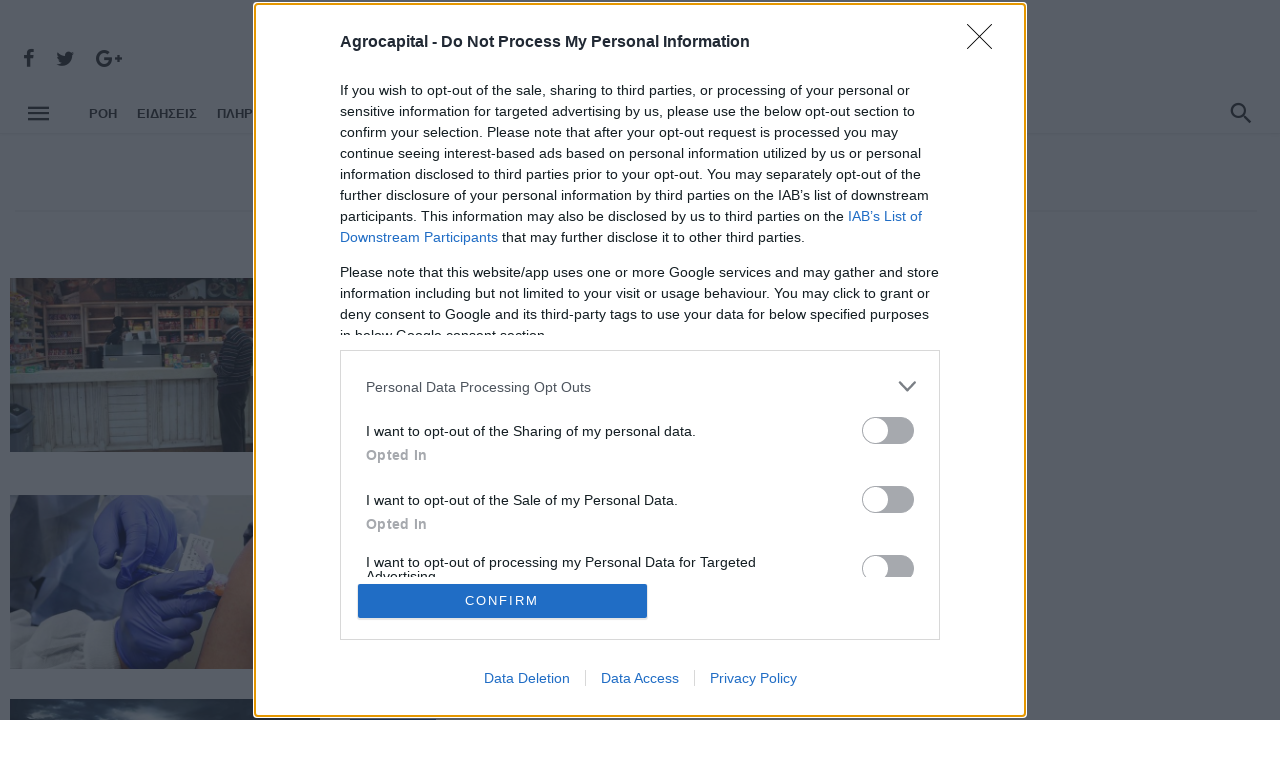

--- FILE ---
content_type: text/html; charset=utf-8
request_url: https://www.agrocapital.gr/tag/covid-19/page/3
body_size: 12572
content:



<!DOCTYPE html>
<html lang="el">
<head prefix="og: //ogp.me/ns#">
    
    <meta charset="UTF-8">
    <link rel="dns-prefetch" href="//cdn.agrocapital.gr">
    <link rel="dns-prefetch" href="//securepubads.g.doubleclick.net">
   
    <link rel="dns-prefetch" href="//www.googletagservices.com">
    
    <link rel="dns-prefetch" href="//pagead2.googlesyndication.com">
    
    <link rel="dns-prefetch" href="//tpc.googlesyndication.com">

<link rel="preconnect" href="//adservice.google.com">



    
    <link rel="preload" href="/bundles/onecss?v=5BNdHE0VGJYgmbrpezPSTyviGJNAwE9lO6fHPaAyXuc1
" as="style">



    

    
    
   

    <!-- common -->
    <meta name="viewport" content="width=device-width, initial-scale=1">
    <meta http-equiv="X-UA-Compatible" content="ie=edge">

    <title>COVID-19 - Σελίδα 3 | agrocapital.gr</title>
    <meta name="description" content="COVID-19 - Σελίδα 3" />
    <meta name="keywords" content="COVID-19" />
    <meta name="viewport" content="width=device-width, initial-scale=1.0">
    <meta name="GENERATOR" content="TUODY Software CMS" />
    
    <meta name="Author" content="agrocapital.gr" />
    <meta name="Owner" content="agrocapital.gr" />
    <meta name="Publisher" content="agrocapital.gr" />
    

    <!-- Open Graph data -->
    <meta property="og:type" content="website" />
    <meta property="og:title" content="COVID-19 - Σελίδα 3" />
    <meta property="og:site_name" content="agrocapital.gr" />
    <meta property="og:url" content="https://www.agrocapital.gr/tag/covid-19/page/3" />
    <meta property="og:image" content="https://cdn.agrocapital.gr/files/images/agrocapital-amp-logo.png" />
    <meta property="og:description" content="COVID-19 - Σελίδα 3" />


    <!-- Twitter Card data -->
    <meta name="twitter:card" content="summary_large_image">
    <meta name="twitter:site" content="@agrocapital">
    <meta name="twitter:title" content="COVID-19 - Σελίδα 3">
    <meta name="twitter:description" content="COVID-19 - Σελίδα 3">
    <meta name="twitter:creator" content="agrocapital.gr">
    <meta name="twitter:image" content="https://cdn.agrocapital.gr/files/images/agrocapital-amp-logo.png">
        
    <!-- icons -->
    <link rel="apple-touch-icon" sizes="57x57" href="https://cdn.agrocapital.gr/files/images/icons/apple-icon-57x57.png?v=0.1">
    <link rel="apple-touch-icon" sizes="60x60" href="https://cdn.agrocapital.gr/files/images/icons/apple-icon-60x60.png?v=0.1">
    <link rel="apple-touch-icon" sizes="72x72" href="https://cdn.agrocapital.gr/files/images/icons/apple-icon-72x72.png?v=0.1">
    <link rel="apple-touch-icon" sizes="76x76" href="https://cdn.agrocapital.gr/files/images/icons/apple-icon-76x76.png?v=0.1">
    <link rel="apple-touch-icon" sizes="114x114" href="https://cdn.agrocapital.gr/files/images/icons/apple-icon-114x114.png?v=0.1">
    <link rel="apple-touch-icon" sizes="120x120" href="https://cdn.agrocapital.gr/files/images/icons/apple-icon-120x120.png?v=0.1">
    <link rel="apple-touch-icon" sizes="144x144" href="https://cdn.agrocapital.gr/files/images/icons/apple-icon-144x144.png?v=0.1">
    <link rel="apple-touch-icon" sizes="152x152" href="https://cdn.agrocapital.gr/files/images/icons/apple-icon-152x152.png?v=0.1">
    <link rel="apple-touch-icon" sizes="180x180" href="https://cdn.agrocapital.gr/files/images/icons/apple-icon-180x180.png?v=0.1">
    <link rel="icon" type="image/png" sizes="192x192" href="https://cdn.agrocapital.gr/files/images/icons/android-icon-192x192.png?v=0.1">
    <link rel="icon" type="image/png" sizes="32x32" href="https://cdn.agrocapital.gr/files/images/icons/favicon-32x32.png?v=0.1">
    <link rel="icon" type="image/png" sizes="96x96" href="https://cdn.agrocapital.gr/files/images/icons/favicon-96x96.png?v=0.1">
    <link rel="icon" type="image/png" sizes="16x16" href="https://cdn.agrocapital.gr/files/images/icons/favicon-16x16.png?v=0.1">
    
	<link rel="icon" type="image/x-icon" href="https://cdn.agrocapital.gr/files/images/icons/favicon.ico" />
    	<link rel="shortcut icon" type="image/x-icon" href="https://cdn.agrocapital.gr/files/images/icons/favicon.ico" />

        <link rel="canonical" href="https://www.agrocapital.gr/tag/covid-19/page/3" />

    <!--custom-->
    <meta name="msapplication-TileColor" content="#ffffff">
    <meta name="msapplication-TileImage" content="https://cdn.agrocapital.gr/files/images/icons/ms-icon-144x144.png?v=0.1">
    <meta name="theme-color" content="#ffffff">


     
    
    <link href="/bundles/onecss?v=5BNdHE0VGJYgmbrpezPSTyviGJNAwE9lO6fHPaAyXuc1" rel="stylesheet"/>

    
    <!-- Web Fonts  -->
    <script type="e9c40b4b8ff612656ef6cc00-text/javascript">
        WebFontConfig = {
            google: {
                families: ['Roboto:300,400,500,700,800:latin,greek']
            },
            active: function () {
                //$(window).trigger('webfontLoaded');
            }
        };

        (function (d) {
            var wf = d.createElement('script'),
				s = d.scripts[0];
            wf.src = 'https://ajax.googleapis.com/ajax/libs/webfont/1.6.26/webfont.js';
            wf.async = true;
            s.parentNode.insertBefore(wf, s);
        })(document);
    </script>



     

<script src="https://cdn.onesignal.com/sdks/OneSignalSDK.js" async="" type="e9c40b4b8ff612656ef6cc00-text/javascript"></script>
<script type="e9c40b4b8ff612656ef6cc00-text/javascript">
  window.OneSignal = window.OneSignal || [];
  OneSignal.push(function() {
    OneSignal.init({
      appId: "67650658-2730-4aaa-acf5-a8abd4d8795b",
    });
  });
</script>


<!-- InMobi Choice. Consent Manager Tag v3.0 (for TCF 2.2) -->
<script type="e9c40b4b8ff612656ef6cc00-text/javascript" async=true>
(function() {
  var host = window.location.hostname;
  var element = document.createElement('script');
  var firstScript = document.getElementsByTagName('script')[0];
  var url = 'https://cmp.inmobi.com'
    .concat('/choice/', 'r-VsjSXzyrTEe', '/', host, '/choice.js?tag_version=V3');
  var uspTries = 0;
  var uspTriesLimit = 3;
  element.async = true;
  element.type = 'text/javascript';
  element.src = url;

  firstScript.parentNode.insertBefore(element, firstScript);

  function makeStub() {
    var TCF_LOCATOR_NAME = '__tcfapiLocator';
    var queue = [];
    var win = window;
    var cmpFrame;

    function addFrame() {
      var doc = win.document;
      var otherCMP = !!(win.frames[TCF_LOCATOR_NAME]);

      if (!otherCMP) {
        if (doc.body) {
          var iframe = doc.createElement('iframe');

          iframe.style.cssText = 'display:none';
          iframe.name = TCF_LOCATOR_NAME;
          doc.body.appendChild(iframe);
        } else {
          setTimeout(addFrame, 5);
        }
      }
      return !otherCMP;
    }

    function tcfAPIHandler() {
      var gdprApplies;
      var args = arguments;

      if (!args.length) {
        return queue;
      } else if (args[0] === 'setGdprApplies') {
        if (
          args.length > 3 &&
          args[2] === 2 &&
          typeof args[3] === 'boolean'
        ) {
          gdprApplies = args[3];
          if (typeof args[2] === 'function') {
            args[2]('set', true);
          }
        }
      } else if (args[0] === 'ping') {
        var retr = {
          gdprApplies: gdprApplies,
          cmpLoaded: false,
          cmpStatus: 'stub'
        };

        if (typeof args[2] === 'function') {
          args[2](retr);
        }
      } else {
        if(args[0] === 'init' && typeof args[3] === 'object') {
          args[3] = Object.assign(args[3], { tag_version: 'V3' });
        }
        queue.push(args);
      }
    }

    function postMessageEventHandler(event) {
      var msgIsString = typeof event.data === 'string';
      var json = {};

      try {
        if (msgIsString) {
          json = JSON.parse(event.data);
        } else {
          json = event.data;
        }
      } catch (ignore) {}

      var payload = json.__tcfapiCall;

      if (payload) {
        window.__tcfapi(
          payload.command,
          payload.version,
          function(retValue, success) {
            var returnMsg = {
              __tcfapiReturn: {
                returnValue: retValue,
                success: success,
                callId: payload.callId
              }
            };
            if (msgIsString) {
              returnMsg = JSON.stringify(returnMsg);
            }
            if (event && event.source && event.source.postMessage) {
              event.source.postMessage(returnMsg, '*');
            }
          },
          payload.parameter
        );
      }
    }

    while (win) {
      try {
        if (win.frames[TCF_LOCATOR_NAME]) {
          cmpFrame = win;
          break;
        }
      } catch (ignore) {}

      if (win === window.top) {
        break;
      }
      win = win.parent;
    }
    if (!cmpFrame) {
      addFrame();
      win.__tcfapi = tcfAPIHandler;
      win.addEventListener('message', postMessageEventHandler, false);
    }
  };

  makeStub();

  function makeGppStub() {
    const CMP_ID = 10;
    const SUPPORTED_APIS = [
      '2:tcfeuv2',
      '6:uspv1',
      '7:usnatv1',
      '8:usca',
      '9:usvav1',
      '10:uscov1',
      '11:usutv1',
      '12:usctv1'
    ];

    window.__gpp_addFrame = function (n) {
      if (!window.frames[n]) {
        if (document.body) {
          var i = document.createElement("iframe");
          i.style.cssText = "display:none";
          i.name = n;
          document.body.appendChild(i);
        } else {
          window.setTimeout(window.__gpp_addFrame, 10, n);
        }
      }
    };
    window.__gpp_stub = function () {
      var b = arguments;
      __gpp.queue = __gpp.queue || [];
      __gpp.events = __gpp.events || [];

      if (!b.length || (b.length == 1 && b[0] == "queue")) {
        return __gpp.queue;
      }

      if (b.length == 1 && b[0] == "events") {
        return __gpp.events;
      }

      var cmd = b[0];
      var clb = b.length > 1 ? b[1] : null;
      var par = b.length > 2 ? b[2] : null;
      if (cmd === "ping") {
        clb(
          {
            gppVersion: "1.1", // must be “Version.Subversion”, current: “1.1”
            cmpStatus: "stub", // possible values: stub, loading, loaded, error
            cmpDisplayStatus: "hidden", // possible values: hidden, visible, disabled
            signalStatus: "not ready", // possible values: not ready, ready
            supportedAPIs: SUPPORTED_APIS, // list of supported APIs
            cmpId: CMP_ID, // IAB assigned CMP ID, may be 0 during stub/loading
            sectionList: [],
            applicableSections: [-1],
            gppString: "",
            parsedSections: {},
          },
          true
        );
      } else if (cmd === "addEventListener") {
        if (!("lastId" in __gpp)) {
          __gpp.lastId = 0;
        }
        __gpp.lastId++;
        var lnr = __gpp.lastId;
        __gpp.events.push({
          id: lnr,
          callback: clb,
          parameter: par,
        });
        clb(
          {
            eventName: "listenerRegistered",
            listenerId: lnr, // Registered ID of the listener
            data: true, // positive signal
            pingData: {
              gppVersion: "1.1", // must be “Version.Subversion”, current: “1.1”
              cmpStatus: "stub", // possible values: stub, loading, loaded, error
              cmpDisplayStatus: "hidden", // possible values: hidden, visible, disabled
              signalStatus: "not ready", // possible values: not ready, ready
              supportedAPIs: SUPPORTED_APIS, // list of supported APIs
              cmpId: CMP_ID, // list of supported APIs
              sectionList: [],
              applicableSections: [-1],
              gppString: "",
              parsedSections: {},
            },
          },
          true
        );
      } else if (cmd === "removeEventListener") {
        var success = false;
        for (var i = 0; i < __gpp.events.length; i++) {
          if (__gpp.events[i].id == par) {
            __gpp.events.splice(i, 1);
            success = true;
            break;
          }
        }
        clb(
          {
            eventName: "listenerRemoved",
            listenerId: par, // Registered ID of the listener
            data: success, // status info
            pingData: {
              gppVersion: "1.1", // must be “Version.Subversion”, current: “1.1”
              cmpStatus: "stub", // possible values: stub, loading, loaded, error
              cmpDisplayStatus: "hidden", // possible values: hidden, visible, disabled
              signalStatus: "not ready", // possible values: not ready, ready
              supportedAPIs: SUPPORTED_APIS, // list of supported APIs
              cmpId: CMP_ID, // CMP ID
              sectionList: [],
              applicableSections: [-1],
              gppString: "",
              parsedSections: {},
            },
          },
          true
        );
      } else if (cmd === "hasSection") {
        clb(false, true);
      } else if (cmd === "getSection" || cmd === "getField") {
        clb(null, true);
      }
      //queue all other commands
      else {
        __gpp.queue.push([].slice.apply(b));
      }
    };
    window.__gpp_msghandler = function (event) {
      var msgIsString = typeof event.data === "string";
      try {
        var json = msgIsString ? JSON.parse(event.data) : event.data;
      } catch (e) {
        var json = null;
      }
      if (typeof json === "object" && json !== null && "__gppCall" in json) {
        var i = json.__gppCall;
        window.__gpp(
          i.command,
          function (retValue, success) {
            var returnMsg = {
              __gppReturn: {
                returnValue: retValue,
                success: success,
                callId: i.callId,
              },
            };
            event.source.postMessage(msgIsString ? JSON.stringify(returnMsg) : returnMsg, "*");
          },
          "parameter" in i ? i.parameter : null,
          "version" in i ? i.version : "1.1"
        );
      }
    };
    if (!("__gpp" in window) || typeof window.__gpp !== "function") {
      window.__gpp = window.__gpp_stub;
      window.addEventListener("message", window.__gpp_msghandler, false);
      window.__gpp_addFrame("__gppLocator");
    }
  };

  makeGppStub();

  var uspStubFunction = function() {
    var arg = arguments;
    if (typeof window.__uspapi !== uspStubFunction) {
      setTimeout(function() {
        if (typeof window.__uspapi !== 'undefined') {
          window.__uspapi.apply(window.__uspapi, arg);
        }
      }, 500);
    }
  };

  var checkIfUspIsReady = function() {
    uspTries++;
    if (window.__uspapi === uspStubFunction && uspTries < uspTriesLimit) {
      console.warn('USP is not accessible');
    } else {
      clearInterval(uspInterval);
    }
  };

  if (typeof window.__uspapi === 'undefined') {
    window.__uspapi = uspStubFunction;
    var uspInterval = setInterval(checkIfUspIsReady, 6000);
  }
})();
</script>
<!-- End InMobi Choice. Consent Manager Tag v3.0 (for TCF 2.2) -->


<script async="async" data-cfasync="false" src="//cdn.orangeclickmedia.com/tech/libs/ocm_iab_compliance.js"></script>
<script data-cfasync="false" data-cmp-src="//cdn.orangeclickmedia.com/tech/agrocapital.gr/ocm.js" async="async"></script>

     




<!-- START DFP HEAD CODE -->

<script async data-cfasync="false" data-cmp-src="https://securepubads.g.doubleclick.net/tag/js/gpt.js"></script>

<script type="e9c40b4b8ff612656ef6cc00-text/javascript">
function initAds() {

    //var script = document.createElement('script');
    //script.async = 1;
    //script.src = "//securepubads.g.doubleclick.net/tag/js/gpt.js";
    //document.head.appendChild(script);
}
</script>

<script type="e9c40b4b8ff612656ef6cc00-text/javascript">
  window.googletag = window.googletag || {cmd: []};
  googletag.cmd.push(function() {

var mappingCenter = googletag.sizeMapping().
  addSize([0, 0], []).
  //addSize([300, 0], [[300, 250], [300, 600], [300, 100], [300, 50]]).
  //addSize([320, 0], [[300, 250], [300, 600], [320, 100], [320, 50]]).
  addSize([470, 0], [[468, 60]]).
  addSize([730, 0], [[728, 90]]).
  addSize([990, 0], [[970, 250], [970, 90]]).
  build();

var mappingCenterSm = googletag.sizeMapping().
  addSize([0, 0], []).
  //addSize([300, 0], [[300, 250], [300, 600], [300, 100], [300, 50]]).
  //addSize([320, 0], [[300, 250], [300, 600], [320, 100], [320, 50]]).
  addSize([470, 0], [[468, 60]]).
  addSize([730, 0], [[728, 90]]).
  build();

var mappingSidebarDesktop = googletag.sizeMapping().
  addSize([0, 0], []).
  addSize([992, 0], [[300, 600], [300, 250]]).
  build();

var mappingSidebarMobile = googletag.sizeMapping().
  addSize([0, 0], []).
  addSize([300, 0], [[300, 600], [300, 250]]).
  addSize([992, 0], []).
  build();

var mapping300Mobile = googletag.sizeMapping().
  addSize([0, 0], []).
  addSize([300, 0], [[300, 600], [300, 250]]).
  addSize([992, 0], []).
  build();

var mobile_sticky = googletag.sizeMapping()
  .addSize([0,0],[[320,100],[320,50]])
  .addSize([340,0],[[320,100],[320,50]])
  .addSize([768,0],[])
  .addSize([1024,0],[])
  .build();

    
        googletag.defineSlot('/22005604968/Agrocapital.gr/Agro-Center-1', [[970, 250], [970, 90], [728, 90], [468, 60]], 'Agro-Center-1').defineSizeMapping(mappingCenter).addService(googletag.pubads());
        googletag.defineSlot('/22005604968/Agrocapital.gr/Agro-Center-2', [[970, 250], [970, 90], [728, 90], [468, 60]], 'Agro-Center-2').defineSizeMapping(mappingCenter).addService(googletag.pubads());
        googletag.defineSlot('/22005604968/Agrocapital.gr/Agro-Sidebar-1', [[300, 250], [300, 600]], 'Agro-Sidebar-1').defineSizeMapping(mappingSidebarDesktop).addService(googletag.pubads());
        googletag.defineSlot('/22005604968/Agrocapital.gr/Agro-Sidebar-2', [[300, 250], [300, 600]], 'Agro-Sidebar-2').defineSizeMapping(mappingSidebarDesktop).addService(googletag.pubads());
        googletag.defineSlot('/22005604968/Agrocapital.gr/Agro-ROS-Mobile-1', [[300, 250], [300, 600]], 'Agro-ROS-Mobile-1').defineSizeMapping(mapping300Mobile).addService(googletag.pubads());
        googletag.defineSlot('/22005604968/Agrocapital.gr/Agro-ROS-Mobile-2', [[300, 250], [300, 600]], 'Agro-ROS-Mobile-2').defineSizeMapping(mapping300Mobile).addService(googletag.pubads());
        googletag.defineSlot('/22005604968/Agrocapital.gr/Agro-ROS-Mobile-3', [[300, 250], [300, 600]], 'Agro-ROS-Mobile-3').defineSizeMapping(mapping300Mobile).addService(googletag.pubads());
        googletag.pubads().setTargeting('page', 'tag');
        googletag.pubads().setTargeting('tag', 'covid-19');


    googletag.pubads().disableInitialLoad()
    googletag.pubads().enableSingleRequest();
    googletag.pubads().collapseEmptyDivs();
    googletag.enableServices();
  });
</script>

<!-- END DFP HEAD CODE -->




</head>



<body class="home home-6 has-block-heading-line- ">
    <div class="site-wrapper">

        








<header class="site-header">
    <!-- Header content -->
    <div class="header-main hidden-xs hidden-sm">
        <div class="container">
            <div class="row row--flex row--vertical-center">
                <div class="col-xs-3">
                    <div class="header-social">
                        <ul class="social-list social-list--lg list-horizontal">
                            <li><a href="https://www.facebook.com/agrocapital" target="_blank"><i class="mdicon mdicon-facebook"></i></a></li>
                            <li><a href="https://twitter.com/agrocapital" target="_blank"><i class="mdicon mdicon-twitter"></i></a></li>
                            <li><a href="https://www.instagram.com/agrocapital/" target="_blank"><i class="mdicon mdicon-google-plus"></i></a></li>
                        </ul>
                    </div>


                </div>
                <div class="col-xs-6">
                   <div class="header-logo text-center">
                        <a href="/" style="font-size: 60px;font-weight: 600;color: black;letter-spacing: -2px;line-height: 55.5px">
                            <img src="/files/images/agrocapital-logo.png" style="width: 335px;margin-top: -8px;">

                                 </a>
                    </div>
                </div>
                <div class="col-xs-3 text-right">
                    
                </div>
            </div>
        </div>
    </div><!-- Header content -->
    <!-- Mobile header -->
    <div id="mnmd-mobile-header" class="mobile-header visible-xs visible-sm ">
        <div class="mobile-header__inner mobile-header__inner--flex">
            <!-- mobile logo open -->
            <div class="header-branding header-branding--mobile mobile-header__section text-left">
                <div class="header-logo header-logo--mobile flexbox__item text-left">
                    <a href="/" style="font-size: 31px;font-weight: 600;color: black;letter-spacing: -2px;line-height: 50.5px;">
			<img src="/files/images/agrocapital-logo.png" style="/* width: 31px; */margin-top: -8px;">
		    </a>
                </div>
            </div>
            <!-- logo close -->
            <div class="mobile-header__section text-right">
                <button type="submit" class="mobile-header-btn js-search-dropdown-toggle">
                    <span class="hidden-xs">Αναζητηση</span><i class="mdicon mdicon-search mdicon--last hidden-xs"></i><i class="mdicon mdicon-search visible-xs-inline-block"></i>
                </button>
                <a href="#mnmd-offcanvas-primary" class="offcanvas-menu-toggle mobile-header-btn js-mnmd-offcanvas-toggle">
                    <span class="hidden-xs">Μενου</span><i class="mdicon mdicon-menu mdicon--last hidden-xs"></i><i class="mdicon mdicon-menu visible-xs-inline-block"></i>
                </a>
            </div>
        </div>
    </div><!-- Mobile header -->
    <!-- Navigation bar -->
    <nav class="navigation-bar hidden-xs hidden-sm js-sticky-header-holder">
        <div class="container">
            <div class="navigation-bar__inner">
                <div class="navigation-bar__section hidden-xs hidden-sm">
                    <a href="#mnmd-offcanvas-primary" class="offcanvas-menu-toggle navigation-bar-btn js-mnmd-offcanvas-toggle"><i class="mdicon mdicon-menu  icon--2x"></i></a>
                </div>
                <div class="navigation-wrapper navigation-bar__section js-priority-nav">
                    <div id="main-menu" class="menu-main-menu-container">
                        <ul id="menu-main-menu" class="navigation navigation--main navigation--inline">
                            <li class="menu-item menu-item-type-custom menu-item-object-custom">
                                <a title="αγροτικά νέα" href="/ola-ta-agrotika-nea">ΡΌΗ</a>
                            </li>
			    <li class="menu-item menu-item-type-custom menu-item-object-custom">
                                <a title="ειδήσεις" href="/news">ΕΙΔΗΣΕΙΣ</a>
                            </li>
                            <li class="menu-item menu-item-type-custom menu-item-object-custom">
                                <a title="πληρωμές αγροτών" href="/pliromes">ΠΛΗΡΩΜΕΣ</a>
                            </li>
			    <li class="menu-item menu-item-type-custom menu-item-object-custom">
                                <a title="επιδοτήσεις" href="/epidotiseis">ΕΠΙΔΟΤΗΣΕΙΣ</a>
                            </li>
			    <li class="menu-item menu-item-type-custom menu-item-object-custom">
                                <a title="καλλιέργειες" href="/kalliergies">ΚΑΛΛΙΕΡΓΕΙΕΣ</a>
                            </li>
			    
                            <li class="menu-item menu-item-type-custom menu-item-object-custom">
                                <a title="πρωτοσέλιδα" href="/protoselida">Πρωτοσέλιδα</a>
                            </li>
                           <li class="menu-item menu-item-type-custom menu-item-object-custom">
                                <a title="πληρωμές αγροτών" href="/tag/plirwmes-agrotwn">#ΠΛΗΡΩΜΕΣ ΑΓΡΟΤΩΝ</a>
                            </li>
                            
                            
                        </ul>
                    </div>
                </div>

                <div class="navigation-bar__section lwa lwa-template-modal">
                        				
                    <button type="submit" class="navigation-bar-btn js-search-dropdown-toggle"><i class="mdicon icon--2x mdicon-search"></i></button>
                </div>
            </div><!-- .navigation-bar__inner -->

            <div id="header-search-dropdown" class="header-search-dropdown ajax-search is-in-navbar js-ajax-search">
                <div class="container container--narrow">
                    <form class="search-form search-form--horizontal" method="get" action="/search">
                        <div class="search-form__input-wrap">
                            <input type="text" name="q" class="search-form__input" placeholder="Αναζήτηση">
                        </div>
                        <div class="search-form__submit-wrap">
                            <button type="submit" class="search-form__submit btn btn-primary">Αναζητηση</button>
                        </div>
                    </form>

                    <div class="search-results">
                        <div class="typing-loader"></div>
                        <div class="search-results__inner"></div>
                    </div>
                </div>
            </div><!-- .header-search-dropdown -->
        </div><!-- .container -->
    </nav><!-- Navigation-bar -->
</header>





        

        
            


            <style>
                .home-6 .navigation-bar, .home-6 .mobile-header {
                    background-color: #fff;
                }
            </style>


























<!--t:3342-->

                <div class="advertisement mt20">
<!-- /22005604968/Agrocapital.gr/Agro-Center-1 -->
<div id='Agro-Center-1'>
  <script type="e9c40b4b8ff612656ef6cc00-text/javascript">
    googletag.cmd.push(function() { googletag.display('Agro-Center-1'); });
  </script>
</div>
                </div>


<div class="site-content">
<div class="mnmd-block mnmd-block--fullwidth single-header-wrap">
            <div class="container">
                <header class="single-header single-header--center has-block-heading-line-around">
                    
<div class="block-heading">
								<h1 class="block-heading__title">
									<span class="first-word"># COVID-19</span> <!--ΕΠΙΔΟΤΗΣΕΙΣ--></h1>
								<div class="block-heading__seperator"></div>
							</div>
                     

                    
                </header>

            </div>
            <!-- .container -->
        </div>


    
</div>











<div class="mnmd-block mnmd-block--fullwidth">
    <div class="container">
        <div class="row row--flex row--space-between">



            <div class="clearfix visible-sm"></div>

            <div class="col-lg-9 col-md-8 has-block-heading-line">
               
                <div class="mnmd-block">
                    <div class="posts-list list-unstyled list-space-lg" id="all_posts_infinite">

    <div class="list-item one_post_infinite">
                            <article class="post post--horizontal post--horizontal-sm cat-1">
                                <div class="post__thumb">
                                    <a title="COVID-19: πώς μπορεί η ΕΕ να στηρίξει τις μικρές επιχειρήσεις;" href="/economy/59821/covid-19-pws-mporei-i-ee-na-stirixei-tis-mikres-epicheiriseis">
                                        <img class=" lazyload" src="https://cdn.agrocapital.gr/files/images/img-placeholder.jpg?v=0.01"
                                             data-src="https://cdn.agrocapital.gr/Multimedia/static/teaser_sm/2021/01/mikres-epicheiriseis.jpg?v=0" alt="COVID-19: πώς μπορεί η ΕΕ να στηρίξει τις μικρές επιχειρήσεις;" style="">
                                    </a>
                                </div>
                                <div class="post__text">
                                    <a title="ΟΙΚΟΝΟΜΙΑ" href="/economy" class="post__cat cat-theme">ΟΙΚΟΝΟΜΙΑ</a>
                                    <h3 class="post__title typescale-2">
                                        <a title="COVID-19: πώς μπορεί η ΕΕ να στηρίξει τις μικρές επιχειρήσεις;" href="/economy/59821/covid-19-pws-mporei-i-ee-na-stirixei-tis-mikres-epicheiriseis">COVID-19: πώς μπορεί η ΕΕ να στηρίξει τις μικρές επιχειρήσεις;</a></h3>
                                    <div class="post__excerpt">
                                       Οι μικρές επιχειρήσεις επλήγησαν σοβαρά από την κρίση του COVID-19. Το ΕΚ ζητάει μέτρα για τη μείωση της γραφειοκρατίας που επιβαρύνει τις ΜμΕ και την ενίσχυση της ανθεκτικότητάς τους.
                                    </div>
                                    <div class="post__meta">
                                        
                                        <time class="time published" datetime="" title=""><i class="mdicon mdicon-schedule"></i>15 Ιανουαρίου 2021, 08:00</time>
                                        
                                    </div>
                                </div>
                            </article>
                        </div>
    <div class="list-item one_post_infinite">
                            <article class="post post--horizontal post--horizontal-sm cat-1">
                                <div class="post__thumb">
                                    <a title="CureVac και Bayer ενώνουν τις δυνάμεις στη μάχη κατά της COVID-19 με το υπό έρευνα εμβόλιο CVnCoV" href="/health/59599/curevac-kai-bayer-enwnoyn-tis-dynameis-sti-machi-kata-tis-covid-19-me-to-ypo-ereyna-embolio-cvncov">
                                        <img class=" lazyload" src="https://cdn.agrocapital.gr/files/images/img-placeholder.jpg?v=0.01"
                                             data-src="https://cdn.agrocapital.gr/Multimedia/static/teaser_sm/2021/01/embolio.jpg?v=0" alt="CureVac και Bayer ενώνουν τις δυνάμεις στη μάχη κατά της COVID-19 με το υπό έρευνα εμβόλιο CVnCoV" style="">
                                    </a>
                                </div>
                                <div class="post__text">
                                    <a title="ΥΓΕΙΑ &amp; ΔΙΑΤΡΟΦΗ" href="/health" class="post__cat cat-theme">ΥΓΕΙΑ &amp; ΔΙΑΤΡΟΦΗ</a>
                                    <h3 class="post__title typescale-2">
                                        <a title="CureVac και Bayer ενώνουν τις δυνάμεις στη μάχη κατά της COVID-19 με το υπό έρευνα εμβόλιο CVnCoV" href="/health/59599/curevac-kai-bayer-enwnoyn-tis-dynameis-sti-machi-kata-tis-covid-19-me-to-ypo-ereyna-embolio-cvncov">CureVac και Bayer ενώνουν τις δυνάμεις στη μάχη κατά της COVID-19 με το υπό έρευνα εμβόλιο CVnCoV</a></h3>
                                    <div class="post__excerpt">
                                       Η Bayer υπέγραψε συμφωνία συνεργασίας και παροχής υπηρεσιών με την CureVac NV (Nasdaq: CVAC), μια φαρμακευτική εταιρεία βιοτεχνολογία
                                    </div>
                                    <div class="post__meta">
                                        
                                        <time class="time published" datetime="" title=""><i class="mdicon mdicon-schedule"></i>7 Ιανουαρίου 2021, 23:42</time>
                                        
                                    </div>
                                </div>
                            </article>
                        </div>
    <div class="list-item one_post_infinite">
                            <article class="post post--horizontal post--horizontal-sm cat-1">
                                <div class="post__thumb">
                                    <a title="Πάνω από 33 εκατομμύρια ευρώ σε πληγέντες παραγωγούς λόγω Covid-19" href="/pliromes/59317/panw-apo-33-ekatommyria-eyrw-se-pligentes-paragwgoys-logw-covid-19">
                                        <img class=" lazyload" src="https://cdn.agrocapital.gr/files/images/img-placeholder.jpg?v=0.01"
                                             data-src="https://cdn.agrocapital.gr/Multimedia/static/teaser_sm/2020/12/tree-736888.jpg?v=0" alt="Πάνω από 33 εκατομμύρια ευρώ σε πληγέντες παραγωγούς λόγω Covid-19" style="">
                                    </a>
                                </div>
                                <div class="post__text">
                                    <a title="ΠΛΗΡΩΜΕΣ" href="/pliromes" class="post__cat cat-theme">ΠΛΗΡΩΜΕΣ</a>
                                    <h3 class="post__title typescale-2">
                                        <a title="Πάνω από 33 εκατομμύρια ευρώ σε πληγέντες παραγωγούς λόγω Covid-19" href="/pliromes/59317/panw-apo-33-ekatommyria-eyrw-se-pligentes-paragwgoys-logw-covid-19">Πάνω από 33 εκατομμύρια ευρώ σε πληγέντες παραγωγούς λόγω Covid-19</a></h3>
                                    <div class="post__excerpt">
                                       Ολοκληρώθηκε η πληρωμή των δικαιούχων.
                                    </div>
                                    <div class="post__meta">
                                        
                                        <time class="time published" datetime="" title=""><i class="mdicon mdicon-schedule"></i>23 Δεκεμβρίου 2020, 17:21</time>
                                        
                                    </div>
                                </div>
                            </article>
                        </div>
    <div class="list-item one_post_infinite">
                            <article class="post post--horizontal post--horizontal-sm cat-1">
                                <div class="post__thumb">
                                    <a title="Δώστε προτεραιότητα στον εμβολιασμό των εργαζομένων στη γεωργία" href="/news/59090/dwste-proteraiotita-ston-emboliasmo-twn-ergazomenwn-sti-gewrgia">
                                        <img class=" lazyload" src="https://cdn.agrocapital.gr/files/images/img-placeholder.jpg?v=0.01"
                                             data-src="https://cdn.agrocapital.gr/Multimedia/static/teaser_sm/2020/08/8559.jpg?v=0" alt="Δώστε προτεραιότητα στον εμβολιασμό των εργαζομένων στη γεωργία" style="">
                                    </a>
                                </div>
                                <div class="post__text">
                                    <a title="ΕΙΔΗΣΕΙΣ" href="/news" class="post__cat cat-theme">ΕΙΔΗΣΕΙΣ</a>
                                    <h3 class="post__title typescale-2">
                                        <a title="Δώστε προτεραιότητα στον εμβολιασμό των εργαζομένων στη γεωργία" href="/news/59090/dwste-proteraiotita-ston-emboliasmo-twn-ergazomenwn-sti-gewrgia">Δώστε προτεραιότητα στον εμβολιασμό των εργαζομένων στη γεωργία</a></h3>
                                    <div class="post__excerpt">
                                       Η Επιτροπή παρότρυνε τα κράτη μέλη να λάβουν υπόψη αυτές τις ομάδες προτεραιότητας, των οποίων η σημασία έγινε στο επίκεντρο κατά την πανδημία COVID-19
                                    </div>
                                    <div class="post__meta">
                                        
                                        <time class="time published" datetime="" title=""><i class="mdicon mdicon-schedule"></i>16 Δεκεμβρίου 2020, 11:15</time>
                                        
                                    </div>
                                </div>
                            </article>
                        </div>
    <div class="list-item one_post_infinite">
                            <article class="post post--horizontal post--horizontal-sm cat-1">
                                <div class="post__thumb">
                                    <a title="Δισεκατομμύρια δαπανήθηκαν για κρατικές ενισχύσεις της ΕΕ στη γεωργία" href="/news/58996/disekatommyria-dapanithikan-gia-kratikes-enischyseis-tis-ee-sti-gewrgia">
                                        <img class=" lazyload" src="https://cdn.agrocapital.gr/files/images/img-placeholder.jpg?v=0.01"
                                             data-src="https://cdn.agrocapital.gr/Multimedia/static/teaser_sm/2020/03/05808ebb-8bcc-43fb-b84b-a5af7708c5a3.jpg?v=637278588600000000" alt="Δισεκατομμύρια δαπανήθηκαν για κρατικές ενισχύσεις της ΕΕ στη γεωργία" style="">
                                    </a>
                                </div>
                                <div class="post__text">
                                    <a title="ΕΙΔΗΣΕΙΣ" href="/news" class="post__cat cat-theme">ΕΙΔΗΣΕΙΣ</a>
                                    <h3 class="post__title typescale-2">
                                        <a title="Δισεκατομμύρια δαπανήθηκαν για κρατικές ενισχύσεις της ΕΕ στη γεωργία" href="/news/58996/disekatommyria-dapanithikan-gia-kratikes-enischyseis-tis-ee-sti-gewrgia">Δισεκατομμύρια δαπανήθηκαν για κρατικές ενισχύσεις της ΕΕ στη γεωργία</a></h3>
                                    <div class="post__excerpt">
                                       Στοιχεία από την Ευρωπαϊκή Επιτροπή επιβεβαιώνουν ότι τα κράτη μέλη που αντιμετώπισαν το βαρύ κόστος αντιμετώπισαν τη στήριξη της γεωργίας για την επίπτωση από την κρίση του Covid
                                    </div>
                                    <div class="post__meta">
                                        
                                        <time class="time published" datetime="" title=""><i class="mdicon mdicon-schedule"></i>15 Δεκεμβρίου 2020, 10:15</time>
                                        
                                    </div>
                                </div>
                            </article>
                        </div>
    <div class="list-item one_post_infinite">
                            <article class="post post--horizontal post--horizontal-sm cat-1">
                                <div class="post__thumb">
                                    <a title="Μέτρο 21:Τελικός Πίνακας Κατάταξης ανά Περιφέρεια -Έκτακτη στήριξη στους ελαιοπαραγωγούς" href="/apozimioseis/58915/metro-21-telikos-pinakas-katataxis-ana-perifereia-ektakti-stirixi-stoys-elaioparagwgoys">
                                        <img class=" lazyload" src="https://cdn.agrocapital.gr/files/images/img-placeholder.jpg?v=0.01"
                                             data-src="https://cdn.agrocapital.gr/Multimedia/static/teaser_sm/2020/12/14716214_216263115453024_8960019436139402446_n.jpg?v=0" alt="Μέτρο 21:Τελικός Πίνακας Κατάταξης ανά Περιφέρεια -Έκτακτη στήριξη στους ελαιοπαραγωγούς" style="">
                                    </a>
                                </div>
                                <div class="post__text">
                                    <a title="ΑΠΟΖΗΜΙΩΣΕΙΣ" href="/apozimioseis" class="post__cat cat-theme">ΑΠΟΖΗΜΙΩΣΕΙΣ</a>
                                    <h3 class="post__title typescale-2">
                                        <a title="Μέτρο 21:Τελικός Πίνακας Κατάταξης ανά Περιφέρεια -Έκτακτη στήριξη στους ελαιοπαραγωγούς" href="/apozimioseis/58915/metro-21-telikos-pinakas-katataxis-ana-perifereia-ektakti-stirixi-stoys-elaioparagwgoys">Μέτρο 21:Τελικός Πίνακας Κατάταξης ανά Περιφέρεια -Έκτακτη στήριξη στους ελαιοπαραγωγούς</a></h3>
                                    <div class="post__excerpt">
                                       Υπενθυμίζεται ότι η ενίσχυση θα δοθεί με βάση τα στρέμματα που έχει κάθε δικαιούχος θα ξεκινά δε από τα 300 και θα φθάνει έως τα 4.000 ευρώ.
                                    </div>
                                    <div class="post__meta">
                                        
                                        <time class="time published" datetime="" title=""><i class="mdicon mdicon-schedule"></i>12 Δεκεμβρίου 2020, 20:19</time>
                                        
                                    </div>
                                </div>
                            </article>
                        </div>
    <div class="list-item one_post_infinite">
                            <article class="post post--horizontal post--horizontal-sm cat-1">
                                <div class="post__thumb">
                                    <a title="Οι πωλήσεις στην αγορά μπύρας της Ευρώπης μειώθηκαν έως και 20% φέτος" href="/news/48169/oi-pwliseis-stin-agora-mpyras-tis-eyrwpis-meiwthikan-ews-kai-20-fetos">
                                        <img class=" lazyload" src="https://cdn.agrocapital.gr/files/images/img-placeholder.jpg?v=0.01"
                                             data-src="https://cdn.agrocapital.gr/Multimedia/static/teaser_sm/2020/08/beer-2439237_1920.jpg?v=0" alt="Οι πωλήσεις στην αγορά μπύρας της Ευρώπης μειώθηκαν έως και 20% φέτος" style="">
                                    </a>
                                </div>
                                <div class="post__text">
                                    <a title="ΕΙΔΗΣΕΙΣ" href="/news" class="post__cat cat-theme">ΕΙΔΗΣΕΙΣ</a>
                                    <h3 class="post__title typescale-2">
                                        <a title="Οι πωλήσεις στην αγορά μπύρας της Ευρώπης μειώθηκαν έως και 20% φέτος" href="/news/48169/oi-pwliseis-stin-agora-mpyras-tis-eyrwpis-meiwthikan-ews-kai-20-fetos">Οι πωλήσεις στην αγορά μπύρας της Ευρώπης μειώθηκαν έως και 20% φέτος</a></h3>
                                    <div class="post__excerpt">
                                       Λόγω του COVID-19
                                    </div>
                                    <div class="post__meta">
                                        
                                        <time class="time published" datetime="" title=""><i class="mdicon mdicon-schedule"></i>23 Νοεμβρίου 2020, 12:01</time>
                                        
                                    </div>
                                </div>
                            </article>
                        </div>
    <div class="list-item one_post_infinite">
                            <article class="post post--horizontal post--horizontal-sm cat-1">
                                <div class="post__thumb">
                                    <a title="Οι Ανθοπαραγωγοί στον covid 19 …" href="/atzenta/48093/oi-anthoparagwgoi-ston-covid-19-…">
                                        <img class=" lazyload" src="https://cdn.agrocapital.gr/files/images/img-placeholder.jpg?v=0.01"
                                             data-src="https://cdn.agrocapital.gr/Multimedia/static/teaser_sm/2020/11/2020-11-20-orthio.jpg?v=0" alt="Οι Ανθοπαραγωγοί στον covid 19 …" style="">
                                    </a>
                                </div>
                                <div class="post__text">
                                    <a title="ΑΤΖΕΝΤΑ" href="/atzenta" class="post__cat cat-theme">ΑΤΖΕΝΤΑ</a>
                                    <h3 class="post__title typescale-2">
                                        <a title="Οι Ανθοπαραγωγοί στον covid 19 …" href="/atzenta/48093/oi-anthoparagwgoi-ston-covid-19-…">Οι Ανθοπαραγωγοί στον covid 19 …</a></h3>
                                    <div class="post__excerpt">
                                       1ο Πανελλήνιο Συνέδριο Ελλήνων Ανθοπαραγωγών, όπου όσοι ενδιαφέρονται για το μέλλον της ελληνικής ανθοπαραγωγής και των οργανωμένων ελλήνων ανθοπαραγωγών .
                                    </div>
                                    <div class="post__meta">
                                        
                                        <time class="time published" datetime="" title=""><i class="mdicon mdicon-schedule"></i>20 Νοεμβρίου 2020, 10:10</time>
                                        
                                    </div>
                                </div>
                            </article>
                        </div>
    <div class="list-item one_post_infinite">
                            <article class="post post--horizontal post--horizontal-sm cat-1">
                                <div class="post__thumb">
                                    <a title="Πολλά τα Σφάλματα στη Στήριξη των Παραγωγών για το Ελαιόλαδο" href="/proswpa/48022/polla-ta-sfalmata-sti-stirixi-twn-paragwgwn-gia-to-elaiolado">
                                        <img class=" lazyload" src="https://cdn.agrocapital.gr/files/images/img-placeholder.jpg?v=0.01"
                                             data-src="https://cdn.agrocapital.gr/Multimedia/static/teaser_sm/2020/11/olive-2691587_1920-1.jpg?v=0" alt="Πολλά τα Σφάλματα στη Στήριξη των Παραγωγών για το Ελαιόλαδο" style="">
                                    </a>
                                </div>
                                <div class="post__text">
                                    <a title="ΑΠΟΨΕΙΣ" href="/proswpa" class="post__cat cat-theme">ΑΠΟΨΕΙΣ</a>
                                    <h3 class="post__title typescale-2">
                                        <a title="Πολλά τα Σφάλματα στη Στήριξη των Παραγωγών για το Ελαιόλαδο" href="/proswpa/48022/polla-ta-sfalmata-sti-stirixi-twn-paragwgwn-gia-to-elaiolado">Πολλά τα Σφάλματα στη Στήριξη των Παραγωγών για το Ελαιόλαδο</a></h3>
                                    <div class="post__excerpt">
                                       Για να κατανοήσουν οι Κατά Κύριο Επάγγελμα Αγρότες που δύναται να υποβάλλουν αίτηση καθώς έχουν πληγεί από τις επιπτώσεις της πανδημίας COVID-19, το τι συμβαίνει θα πρέπει να ερμηνευτεί ο τρόπος λειτουργίας του συστήματος και τα λάθη που προκύπτουν ανά κατηγορία
                                    </div>
                                    <div class="post__meta">
                                        
                                        <time class="time published" datetime="" title=""><i class="mdicon mdicon-schedule"></i>18 Νοεμβρίου 2020, 12:52</time>
                                        
                                    </div>
                                </div>
                            </article>
                        </div>
    <div class="list-item one_post_infinite">
                            <article class="post post--horizontal post--horizontal-sm cat-1">
                                <div class="post__thumb">
                                    <a title="Προσωρινή αναστολή λειτουργίας των υγειονομικών Επιτροπών ΚΕΠΑ λόγω COVID-19" href="/news/47941/proswrini-anastoli-leitoyrgias-twn-ygeionomikwn-epitropwn-kepa-logw-covid-19">
                                        <img class=" lazyload" src="https://cdn.agrocapital.gr/files/images/img-placeholder.jpg?v=0.01"
                                             data-src="https://cdn.agrocapital.gr/Multimedia/static/teaser_sm/2018/03/d0ac9dad-2657-47a9-aec5-18fc5f1e09e2.jpg?v=637278591000000000" alt="Προσωρινή αναστολή λειτουργίας των υγειονομικών Επιτροπών ΚΕΠΑ λόγω COVID-19" style="">
                                    </a>
                                </div>
                                <div class="post__text">
                                    <a title="ΕΙΔΗΣΕΙΣ" href="/news" class="post__cat cat-theme">ΕΙΔΗΣΕΙΣ</a>
                                    <h3 class="post__title typescale-2">
                                        <a title="Προσωρινή αναστολή λειτουργίας των υγειονομικών Επιτροπών ΚΕΠΑ λόγω COVID-19" href="/news/47941/proswrini-anastoli-leitoyrgias-twn-ygeionomikwn-epitropwn-kepa-logw-covid-19">Προσωρινή αναστολή λειτουργίας των υγειονομικών Επιτροπών ΚΕΠΑ λόγω COVID-19</a></h3>
                                    <div class="post__excerpt">
                                       Τα ραντεβού, τα οποία αναβάλλονται, θα προγραμματιστούν κατά προτεραιότητα και οι αιτούντες θα ενημερωθούν για τη νέα ημερομηνία και ώρα εξέτασης, μετά την επαναλειτουργία των Υγειονομικών Επιτροπών.
                                    </div>
                                    <div class="post__meta">
                                        
                                        <time class="time published" datetime="" title=""><i class="mdicon mdicon-schedule"></i>17 Νοεμβρίου 2020, 08:20</time>
                                        
                                    </div>
                                </div>
                            </article>
                        </div>
    <div class="list-item one_post_infinite">
                            <article class="post post--horizontal post--horizontal-sm cat-1">
                                <div class="post__thumb">
                                    <a title="ΠΚΣ: Πρόσφατα δεδομένα σχετικά με τον εντοπισμό COVID19 σε βιζόν" href="/news/47878/pks-prosfata-dedomena-schetika-me-ton-entopismo-covid19-se-bizon">
                                        <img class=" lazyload" src="https://cdn.agrocapital.gr/files/images/img-placeholder.jpg?v=0.01"
                                             data-src="https://cdn.agrocapital.gr/Multimedia/static/teaser_sm/2020/11/20201015112630790.jpg?v=0" alt="ΠΚΣ: Πρόσφατα δεδομένα σχετικά με τον εντοπισμό COVID19 σε βιζόν" style="">
                                    </a>
                                </div>
                                <div class="post__text">
                                    <a title="ΕΙΔΗΣΕΙΣ" href="/news" class="post__cat cat-theme">ΕΙΔΗΣΕΙΣ</a>
                                    <h3 class="post__title typescale-2">
                                        <a title="ΠΚΣ: Πρόσφατα δεδομένα σχετικά με τον εντοπισμό COVID19 σε βιζόν" href="/news/47878/pks-prosfata-dedomena-schetika-me-ton-entopismo-covid19-se-bizon">ΠΚΣ: Πρόσφατα δεδομένα σχετικά με τον εντοπισμό COVID19 σε βιζόν</a></h3>
                                    <div class="post__excerpt">
                                       Όπως δημοσιεύτηκαν από το έγκριτο επιστημονικό περιοδικό Nature (13/11/2020).
                                    </div>
                                    <div class="post__meta">
                                        
                                        <time class="time published" datetime="" title=""><i class="mdicon mdicon-schedule"></i>16 Νοεμβρίου 2020, 17:00</time>
                                        
                                    </div>
                                </div>
                            </article>
                        </div>
                        

                    </div>
                    
<!--certified-->





 





    




<div class="tag_row">
    <span class="pagination">
        <span class="links">




        <a class="canPage-removed tag " href="/tag/covid-19//page/2">Προηγούμενη</a>
                <a class="tag" href="/tag/covid-19//page/1">1</a>
                <a class="tag" href="/tag/covid-19//page/2">2</a>
                <a class="tag active" href="/tag/covid-19//page/3"><b>3</b></a>
                <a class="tag nextPage-on-agro" href="/tag/covid-19//page/4">4</a>
                <a class="tag nextPage-on-agro" href="/tag/covid-19//page/5">5</a>
                <a class="tag nextPage-on-agro" href="/tag/covid-19//page/6">6</a>
                <a class="tag nextPage-on-agro" href="/tag/covid-19//page/7">7</a>
                <a class="tag nextPage-on-agro" href="/tag/covid-19//page/8">8</a>
                <a class="tag nextPage-on-agro" href="/tag/covid-19//page/9">9</a>
    <a class="canPage-removed tag nextPage " href="/tag/covid-19//page/4">Επόμενη</a>



        </span>
    </span>
</div>
                    

                </div>
            </div>

            <div class="col-xs-12 col-sm-6 col-md-3 col-lg-3">



            <div class="stickyadv">
                <div class="advertisement mb20">
<!-- /22005604968/Agrocapital.gr/Agro-Sidebar-1 -->
<div id='Agro-Sidebar-1'>
  <script type="e9c40b4b8ff612656ef6cc00-text/javascript">
    googletag.cmd.push(function() { googletag.display('Agro-Sidebar-1'); });
  </script>
</div>
                </div>

                <div class="advertisement">
<!-- /22005604968/Agrocapital.gr/Agro-Sidebar-2 -->
<div id='Agro-Sidebar-2'>
  <script type="e9c40b4b8ff612656ef6cc00-text/javascript">
    googletag.cmd.push(function() { googletag.display('Agro-Sidebar-2'); });
  </script>
</div>
                </div>
            </div>


            </div>


        </div>
    </div>
</div>












	


        



        





<footer class="site-footer site-footer--inverse inverse-text">
    <div class="site-footer__section site-footer__section--flex site-footer__section--seperated">
        <div class="container">
            <div class="site-footer__section-inner">
                <div class="site-footer__section-left">
                    <div class="site-logo">
                        <a href="/">
                            <img src="/files/images/agrocapital-logo-white.png?v=0.01" alt="logo" width="200">
                        </a>
                    </div>
                </div>
                <div class="site-footer__section-right">
                    <ul class="social-list social-list--lg list-horizontal">
                        <li>
                            <a href="https://www.facebook.com/agrocapital"><i class="mdicon mdicon-facebook"></i></a>
                        </li>
                        <li>
                            <a href="https://twitter.com/agrocapital"><i class="mdicon mdicon-twitter"></i></a>
                        </li>
                        
                    </ul>
                </div>
            </div>
        </div>
    </div>
    <div class="site-footer__section site-footer__section--flex site-footer__section--bordered-inner">
        <div class="container">
            <div class="site-footer__section-inner">
                <div class="site-footer__section-left">
                    Powered by <a href="http://tuody.com" target="_blank">TUODY</a>
                </div>
                <div class="site-footer__section-right">
                    <nav class="footer-menu">
                        
                    </nav>
                </div>
            </div>
        </div>
    </div>
</footer>



        <!-- Sticky header -->
        <div id="mnmd-sticky-header" class="sticky-header js-sticky-header">
            <!-- Navigation bar -->
            <nav class="navigation-bar navigation-bar--fullwidth navigation-bar--inverse--removed hidden-xs hidden-sm">
                <div class="navigation-bar__inner">
                    <div class="navigation-bar__section">
                        <a href="#mnmd-offcanvas-primary" class="offcanvas-menu-toggle navigation-bar-btn js-mnmd-offcanvas-toggle">
                            <i class="mdicon mdicon-menu icon--2_5x"></i>
                        </a>
                        
                        <div class="site-logo header-logo">
                            <a href="/" style="font-size: 35px;font-weight: 600;color: black;letter-spacing: -2px;line-height: 1;">
                                <img src="/files/images/agrocapital-logo.png" style="margin-top: -17px;">

                                
                            </a>
                        </div>
                    </div>
                    <div class="navigation-wrapper navigation-bar__section js-priority-nav">
                        <ul id="menu-main-menu-1" class="navigation navigation--main navigation--inline">
                            <li class="">
                                <a href="/ola-ta-agrotika-nea">ΡΟΗ ΕΙΔΗΣΕΩΝ</a>
                            </li>
                        </ul>
                    </div>
                    <div class="navigation-bar__section">
                        <ul class="social-list social-list--inverse list-horizontal">
                            <li>
                                <a href="#"><i class="mdicon mdicon-facebook"></i></a>
                            </li>
                            <li>
                                <a href="#"><i class="mdicon mdicon-twitter"></i></a>
                            </li>
                            <li>
                                <a href="#"><i class="mdicon mdicon-youtube"></i></a>
                            </li>
                            <li>
                                <a href="#"><i class="mdicon mdicon-google-plus"></i></a>
                            </li>
                        </ul>
                    </div>
                    <div class="navigation-bar__section">
                        
                        <button type="submit" class="navigation-bar-btn js-search-dropdown-toggle"><i class="mdicon mdicon-search"></i></button>
                    </div>
                </div>
                <!-- .navigation-bar__inner -->
            </nav>
            <!-- Navigation bar -->
        </div>
        <!-- Sticky header -->
        <!-- Off-canvas menu -->
        <div id="mnmd-offcanvas-primary" class="mnmd-offcanvas js-mnmd-offcanvas js-perfect-scrollbar">
            <div class="mnmd-offcanvas__title">
                <h2 class="site-logo">
                    <a href="/">
                        <img src="/files/images/agrocapital-logo.png" alt="αγροτικά νέα" width="140">
                    </a>
                </h2>
                <ul class="social-list list-horizontal">
                    <li>
                        <a href="https://www.facebook.com/agrocapital"><i class="mdicon mdicon-facebook"></i></a>
                    </li>
                    <li>
                        <a href="https://twitter.com/agrocapital"><i class="mdicon mdicon-twitter"></i></a>
                    </li>
		    <li>
                        <a href="https://www.instagram.com/agrocapital/"><i class="mdicon mdicon-google-plus"></i></a>
                    </li>


                    
                </ul>
                <a href="#mnmd-offcanvas-primary" class="mnmd-offcanvas-close js-mnmd-offcanvas-close" aria-label="Close">
                    <span aria-hidden="true">&#10005;</span>
                </a>
            </div>
            <div class="mnmd-offcanvas__section mnmd-offcanvas__section-navigation">
                <ul id="menu-offcanvas-menu" class="navigation navigation--offcanvas">

                             <li>
                                <a href="/">ΑΡΧΙΚΗ</a>
                            </li>
                             <li>
                                <a href="/ola-ta-agrotika-nea">ολα τα αγροτικα νεα</a>
                            </li>
                             <li>
                                <a href="/protoselida">Πρωτοσελιδα</a>
                            </li>
                            <li class="menu-item-has-children">
                                <a href="/news">Ειδησεις</a>
                                <ul class="sub-menu">
                                        <li>
                                            <a href="/prothesmies">Προθεσμίες</a>
                                        </li>
                                        <li>
                                            <a href="/chrisima">Χρήσιμα</a>
                                        </li>
                                        <li>
                                            <a href="/themata">Θέματα</a>
                                        </li>
                                        <li>
                                            <a href="/proswpa">Απόψεις</a>
                                        </li>
                                        <li>
                                            <a href="/politismos">Πολιτισμός</a>
                                        </li>
                                        <li>
                                            <a href="/prokirykseis-diagwnismwn">Προκηρύξεις διαγωνισμών</a>
                                        </li>
                                        <li>
                                            <a href="/Συνεντεύξεις">Συνεντεύξεις</a>
                                        </li>
                                </ul>
                            </li>
                            <li class="menu-item-has-children">
                                <a href="/economy">Οικονομια</a>
                                <ul class="sub-menu">
                                        <li>
                                            <a href="/latestnews">Επικαιρότητα</a>
                                        </li>
                                        <li>
                                            <a href="/investments">Επενδύσεις</a>
                                        </li>
                                        <li>
                                            <a href="/sineterismoi">Συνεταιρισμοί</a>
                                        </li>
                                        <li>
                                            <a href="/epixeirhseis">Επιχειρήσεις</a>
                                        </li>
                                        <li>
                                            <a href="/eksagwges">Εξαγωγές</a>
                                        </li>
                                        <li>
                                            <a href="/symvolaiaki">Συμβολαιακή</a>
                                        </li>
                                </ul>
                            </li>
                            <li class="menu-item-has-children">
                                <a href="/pliromes">Πληρωμες</a>
                                <ul class="sub-menu">
                                        <li>
                                            <a href="/epidotiseis">Επιδοτήσεις</a>
                                        </li>
                                        <li>
                                            <a href="/apozimioseis">Αποζημιώσεις</a>
                                        </li>
                                        <li>
                                            <a href="/epidomata">Επιδόματα</a>
                                        </li>
                                </ul>
                            </li>
                            <li class="menu-item-has-children">
                                <a href="/politiki">Πολιτικη</a>
                                <ul class="sub-menu">
                                        <li>
                                            <a href="/vouli">Βουλή</a>
                                        </li>
                                        <li>
                                            <a href="/kommata">Κόμματα</a>
                                        </li>
                                        <li>
                                            <a href="/arthrografia">Αρθρογραφία</a>
                                        </li>
                                </ul>
                            </li>
                            <li class="menu-item-has-children">
                                <a href="/kalliergies">Καλλιεργειες</a>
                                <ul class="sub-menu">
                                        <li>
                                            <a href="/viologikes-kaliergies">Βιολογικές Καλλιέργειες</a>
                                        </li>
                                </ul>
                            </li>
                            <li class="menu-item-has-children">
                                <a href="/products">Προιοντα</a>
                                <ul class="sub-menu">
                                        <li>
                                            <a href="/ktinotrofika">Κτηνοτροφικά </a>
                                        </li>
                                        <li>
                                            <a href="/georgika">Γεωργικά</a>
                                        </li>
                                        <li>
                                            <a href="/dasika">Δασικά</a>
                                        </li>
                                        <li>
                                            <a href="/thalassis">Αλιείας</a>
                                        </li>
                                </ul>
                            </li>
                            <li class="menu-item-has-children">
                                <a href="/atzenta">Ατζεντα</a>
                                <ul class="sub-menu">
                                        <li>
                                            <a href="/synedria">Συνέδρια</a>
                                        </li>
                                        <li>
                                            <a href="/seminaria">Σεμινάρια</a>
                                        </li>
                                        <li>
                                            <a href="/ektheseis">Εκθέσεις</a>
                                        </li>
                                </ul>
                            </li>
                            <li class="menu-item-has-children">
                                <a href="/perivallon">Περιβαλλον</a>
                                <ul class="sub-menu">
                                        <li>
                                            <a href="/eco-drasis">ECO-Δράσεις</a>
                                        </li>
                                        <li>
                                            <a href="/enalaktikes-morfes-energias">Εναλλακτικές Μορφές Ενέργειας</a>
                                        </li>
                                </ul>
                            </li>
                             <li>
                                <a href="/agro-science">Agro-Science</a>
                            </li>
                            <li class="menu-item-has-children">
                                <a href="/oximata">Οχηματα</a>
                                <ul class="sub-menu">
                                        <li>
                                            <a href="/autokinhta">Αυτοκίνητα</a>
                                        </li>
                                        <li>
                                            <a href="/agrotika-mixanimata">Αγροτικά μηχανήματα</a>
                                        </li>
                                </ul>
                            </li>
                             <li>
                                <a href="/health">Υγεια &amp; Διατροφη</a>
                            </li>
                             <li>
                                <a href="/agro-world-news">Agro World News</a>
                            </li>

                            <li>
                                <a target="_blank" href="https://www.meteofarm.gr/">ΚΑΙΡΟΣ</a>
                            </li>


                </ul>
            </div>
            
        <!-- Off-canvas menu -->
        <a href="#" class="mnmd-go-top btn btn-default hidden-xs js-go-top-el"><i class="mdicon mdicon-arrow_upward"></i></a>
</div>

        <!-- External JavaScripts -->
        
        <script defer="defer" src="https://code.jquery.com/jquery-2.2.4.min.js" integrity="sha256-BbhdlvQf/xTY9gja0Dq3HiwQF8LaCRTXxZKRutelT44=" crossorigin="anonymous" type="e9c40b4b8ff612656ef6cc00-text/javascript"></script>
        <script src='/bundles/onejs?v=8d3Eoo5kp3bfoy-X3wU16YfI92cUYrhHrhrBzk9z3OU1' defer='defer' type="e9c40b4b8ff612656ef6cc00-text/javascript"></script>


        <!--scripts-->
        




<!-- GA4 -->
<!-- Google tag (gtag.js) -->
<script async src="https://www.googletagmanager.com/gtag/js?id=G-9Z92MB15V9" type="e9c40b4b8ff612656ef6cc00-text/javascript"></script>
<script type="e9c40b4b8ff612656ef6cc00-text/javascript">
  window.dataLayer = window.dataLayer || [];
  function gtag(){dataLayer.push(arguments);}
  gtag('js', new Date());

  gtag('config', 'G-9Z92MB15V9');
</script>
<!-- End GA4 -->




    
</div>
<script src="/cdn-cgi/scripts/7d0fa10a/cloudflare-static/rocket-loader.min.js" data-cf-settings="e9c40b4b8ff612656ef6cc00-|49" defer></script></body>
</html>



--- FILE ---
content_type: text/javascript; charset=utf-8
request_url: https://www.agrocapital.gr/bundles/onejs?v=8d3Eoo5kp3bfoy-X3wU16YfI92cUYrhHrhrBzk9z3OU1
body_size: 73440
content:
if(function(n,t){var i=n.jQuery||n.Cowboy||(n.Cowboy={}),r;i.throttle=r=function(n,r,u,f){function s(){function i(){o=+new Date;u.apply(h,c)}function l(){e=t}var h=this,s=+new Date-o,c=arguments;f&&!e&&i();e&&clearTimeout(e);f===t&&s>n?i():r!==!0&&(e=setTimeout(f?l:i,f===t?n-s:n))}var e,o=0;return typeof r!="boolean"&&(f=u,u=r,r=t),i.guid&&(s.guid=u.guid=u.guid||i.guid++),s};i.debounce=function(n,i,u){return u===t?r(n,i,!1):r(n,u,i!==!1)}}(this),"undefined"==typeof jQuery)throw new Error("Bootstrap's JavaScript requires jQuery");+function(n){"use strict";var t=n.fn.jquery.split(" ")[0].split(".");if(t[0]<2&&t[1]<9||1==t[0]&&9==t[1]&&t[2]<1||t[0]>2)throw new Error("Bootstrap's JavaScript requires jQuery version 1.9.1 or higher, but lower than version 3");}(jQuery);+function(n){"use strict";function t(){var i=document.createElement("bootstrap"),t={WebkitTransition:"webkitTransitionEnd",MozTransition:"transitionend",OTransition:"oTransitionEnd otransitionend",transition:"transitionend"},n;for(n in t)if(void 0!==i.style[n])return{end:t[n]};return!1}n.fn.emulateTransitionEnd=function(t){var i=!1,u=this,r;n(this).one("bsTransitionEnd",function(){i=!0});return r=function(){i||n(u).trigger(n.support.transition.end)},setTimeout(r,t),this};n(function(){n.support.transition=t();n.support.transition&&(n.event.special.bsTransitionEnd={bindType:n.support.transition.end,delegateType:n.support.transition.end,handle:function(t){if(n(t.target).is(this))return t.handleObj.handler.apply(this,arguments)}})})}(jQuery);+function(n){"use strict";function u(i){return this.each(function(){var r=n(this),u=r.data("bs.alert");u||r.data("bs.alert",u=new t(this));"string"==typeof i&&u[i].call(r)})}var i='[data-dismiss="alert"]',t=function(t){n(t).on("click",i,this.close)},r;t.VERSION="3.3.6";t.TRANSITION_DURATION=150;t.prototype.close=function(i){function e(){r.detach().trigger("closed.bs.alert").remove()}var f=n(this),u=f.attr("data-target"),r;u||(u=f.attr("href"),u=u&&u.replace(/.*(?=#[^\s]*$)/,""));r=n(u);i&&i.preventDefault();r.length||(r=f.closest(".alert"));r.trigger(i=n.Event("close.bs.alert"));i.isDefaultPrevented()||(r.removeClass("in"),n.support.transition&&r.hasClass("fade")?r.one("bsTransitionEnd",e).emulateTransitionEnd(t.TRANSITION_DURATION):e())};r=n.fn.alert;n.fn.alert=u;n.fn.alert.Constructor=t;n.fn.alert.noConflict=function(){return n.fn.alert=r,this};n(document).on("click.bs.alert.data-api",i,t.prototype.close)}(jQuery);+function(n){"use strict";function i(i){return this.each(function(){var u=n(this),r=u.data("bs.button"),f="object"==typeof i&&i;r||u.data("bs.button",r=new t(this,f));"toggle"==i?r.toggle():i&&r.setState(i)})}var t=function(i,r){this.$element=n(i);this.options=n.extend({},t.DEFAULTS,r);this.isLoading=!1},r;t.VERSION="3.3.6";t.DEFAULTS={loadingText:"loading..."};t.prototype.setState=function(t){var r="disabled",i=this.$element,f=i.is("input")?"val":"html",u=i.data();t+="Text";null==u.resetText&&i.data("resetText",i[f]());setTimeout(n.proxy(function(){i[f](null==u[t]?this.options[t]:u[t]);"loadingText"==t?(this.isLoading=!0,i.addClass(r).attr(r,r)):this.isLoading&&(this.isLoading=!1,i.removeClass(r).removeAttr(r))},this),0)};t.prototype.toggle=function(){var t=!0,i=this.$element.closest('[data-toggle="buttons"]'),n;i.length?(n=this.$element.find("input"),"radio"==n.prop("type")?(n.prop("checked")&&(t=!1),i.find(".active").removeClass("active"),this.$element.addClass("active")):"checkbox"==n.prop("type")&&(n.prop("checked")!==this.$element.hasClass("active")&&(t=!1),this.$element.toggleClass("active")),n.prop("checked",this.$element.hasClass("active")),t&&n.trigger("change")):(this.$element.attr("aria-pressed",!this.$element.hasClass("active")),this.$element.toggleClass("active"))};r=n.fn.button;n.fn.button=i;n.fn.button.Constructor=t;n.fn.button.noConflict=function(){return n.fn.button=r,this};n(document).on("click.bs.button.data-api",'[data-toggle^="button"]',function(t){var r=n(t.target);r.hasClass("btn")||(r=r.closest(".btn"));i.call(r,"toggle");n(t.target).is('input[type="radio"]')||n(t.target).is('input[type="checkbox"]')||t.preventDefault()}).on("focus.bs.button.data-api blur.bs.button.data-api",'[data-toggle^="button"]',function(t){n(t.target).closest(".btn").toggleClass("focus",/^focus(in)?$/.test(t.type))})}(jQuery);+function(n){"use strict";function i(i){return this.each(function(){var u=n(this),r=u.data("bs.carousel"),f=n.extend({},t.DEFAULTS,u.data(),"object"==typeof i&&i),e="string"==typeof i?i:f.slide;r||u.data("bs.carousel",r=new t(this,f));"number"==typeof i?r.to(i):e?r[e]():f.interval&&r.pause().cycle()})}var t=function(t,i){this.$element=n(t);this.$indicators=this.$element.find(".carousel-indicators");this.options=i;this.paused=null;this.sliding=null;this.interval=null;this.$active=null;this.$items=null;this.options.keyboard&&this.$element.on("keydown.bs.carousel",n.proxy(this.keydown,this));"hover"==this.options.pause&&!("ontouchstart"in document.documentElement)&&this.$element.on("mouseenter.bs.carousel",n.proxy(this.pause,this)).on("mouseleave.bs.carousel",n.proxy(this.cycle,this))},u,r;t.VERSION="3.3.6";t.TRANSITION_DURATION=600;t.DEFAULTS={interval:5e3,pause:"hover",wrap:!0,keyboard:!0};t.prototype.keydown=function(n){if(!/input|textarea/i.test(n.target.tagName)){switch(n.which){case 37:this.prev();break;case 39:this.next();break;default:return}n.preventDefault()}};t.prototype.cycle=function(t){return t||(this.paused=!1),this.interval&&clearInterval(this.interval),this.options.interval&&!this.paused&&(this.interval=setInterval(n.proxy(this.next,this),this.options.interval)),this};t.prototype.getItemIndex=function(n){return this.$items=n.parent().children(".item"),this.$items.index(n||this.$active)};t.prototype.getItemForDirection=function(n,t){var i=this.getItemIndex(t),f="prev"==n&&0===i||"next"==n&&i==this.$items.length-1,r,u;return f&&!this.options.wrap?t:(r="prev"==n?-1:1,u=(i+r)%this.$items.length,this.$items.eq(u))};t.prototype.to=function(n){var i=this,t=this.getItemIndex(this.$active=this.$element.find(".item.active"));if(!(n>this.$items.length-1)&&!(0>n))return this.sliding?this.$element.one("slid.bs.carousel",function(){i.to(n)}):t==n?this.pause().cycle():this.slide(n>t?"next":"prev",this.$items.eq(n))};t.prototype.pause=function(t){return t||(this.paused=!0),this.$element.find(".next, .prev").length&&n.support.transition&&(this.$element.trigger(n.support.transition.end),this.cycle(!0)),this.interval=clearInterval(this.interval),this};t.prototype.next=function(){if(!this.sliding)return this.slide("next")};t.prototype.prev=function(){if(!this.sliding)return this.slide("prev")};t.prototype.slide=function(i,r){var e=this.$element.find(".item.active"),u=r||this.getItemForDirection(i,e),l=this.interval,f="next"==i?"left":"right",a=this,o,s,h,c;return u.hasClass("active")?this.sliding=!1:(o=u[0],s=n.Event("slide.bs.carousel",{relatedTarget:o,direction:f}),(this.$element.trigger(s),!s.isDefaultPrevented())?((this.sliding=!0,l&&this.pause(),this.$indicators.length)&&(this.$indicators.find(".active").removeClass("active"),h=n(this.$indicators.children()[this.getItemIndex(u)]),h&&h.addClass("active")),c=n.Event("slid.bs.carousel",{relatedTarget:o,direction:f}),n.support.transition&&this.$element.hasClass("slide")?(u.addClass(i),u[0].offsetWidth,e.addClass(f),u.addClass(f),e.one("bsTransitionEnd",function(){u.removeClass([i,f].join(" ")).addClass("active");e.removeClass(["active",f].join(" "));a.sliding=!1;setTimeout(function(){a.$element.trigger(c)},0)}).emulateTransitionEnd(t.TRANSITION_DURATION)):(e.removeClass("active"),u.addClass("active"),this.sliding=!1,this.$element.trigger(c)),l&&this.cycle(),this):void 0)};u=n.fn.carousel;n.fn.carousel=i;n.fn.carousel.Constructor=t;n.fn.carousel.noConflict=function(){return n.fn.carousel=u,this};r=function(t){var o,r=n(this),u=n(r.attr("data-target")||(o=r.attr("href"))&&o.replace(/.*(?=#[^\s]+$)/,"")),e,f;u.hasClass("carousel")&&(e=n.extend({},u.data(),r.data()),f=r.attr("data-slide-to"),f&&(e.interval=!1),i.call(u,e),f&&u.data("bs.carousel").to(f),t.preventDefault())};n(document).on("click.bs.carousel.data-api","[data-slide]",r).on("click.bs.carousel.data-api","[data-slide-to]",r);n(window).on("load",function(){n('[data-ride="carousel"]').each(function(){var t=n(this);i.call(t,t.data())})})}(jQuery);+function(n){"use strict";function r(t){var i,r=t.attr("data-target")||(i=t.attr("href"))&&i.replace(/.*(?=#[^\s]+$)/,"");return n(r)}function i(i){return this.each(function(){var u=n(this),r=u.data("bs.collapse"),f=n.extend({},t.DEFAULTS,u.data(),"object"==typeof i&&i);!r&&f.toggle&&/show|hide/.test(i)&&(f.toggle=!1);r||u.data("bs.collapse",r=new t(this,f));"string"==typeof i&&r[i]()})}var t=function(i,r){this.$element=n(i);this.options=n.extend({},t.DEFAULTS,r);this.$trigger=n('[data-toggle="collapse"][href="#'+i.id+'"],[data-toggle="collapse"][data-target="#'+i.id+'"]');this.transitioning=null;this.options.parent?this.$parent=this.getParent():this.addAriaAndCollapsedClass(this.$element,this.$trigger);this.options.toggle&&this.toggle()},u;t.VERSION="3.3.6";t.TRANSITION_DURATION=350;t.DEFAULTS={toggle:!0};t.prototype.dimension=function(){var n=this.$element.hasClass("width");return n?"width":"height"};t.prototype.show=function(){var f,r,e,u,o,s;if(!this.transitioning&&!this.$element.hasClass("in")&&(r=this.$parent&&this.$parent.children(".panel").children(".in, .collapsing"),!(r&&r.length&&(f=r.data("bs.collapse"),f&&f.transitioning))&&(e=n.Event("show.bs.collapse"),this.$element.trigger(e),!e.isDefaultPrevented()))){if(r&&r.length&&(i.call(r,"hide"),f||r.data("bs.collapse",null)),u=this.dimension(),this.$element.removeClass("collapse").addClass("collapsing")[u](0).attr("aria-expanded",!0),this.$trigger.removeClass("collapsed").attr("aria-expanded",!0),this.transitioning=1,o=function(){this.$element.removeClass("collapsing").addClass("collapse in")[u]("");this.transitioning=0;this.$element.trigger("shown.bs.collapse")},!n.support.transition)return o.call(this);s=n.camelCase(["scroll",u].join("-"));this.$element.one("bsTransitionEnd",n.proxy(o,this)).emulateTransitionEnd(t.TRANSITION_DURATION)[u](this.$element[0][s])}};t.prototype.hide=function(){var r,i,u;if(!this.transitioning&&this.$element.hasClass("in")&&(r=n.Event("hide.bs.collapse"),this.$element.trigger(r),!r.isDefaultPrevented()))return i=this.dimension(),this.$element[i](this.$element[i]())[0].offsetHeight,this.$element.addClass("collapsing").removeClass("collapse in").attr("aria-expanded",!1),this.$trigger.addClass("collapsed").attr("aria-expanded",!1),this.transitioning=1,u=function(){this.transitioning=0;this.$element.removeClass("collapsing").addClass("collapse").trigger("hidden.bs.collapse")},n.support.transition?void this.$element[i](0).one("bsTransitionEnd",n.proxy(u,this)).emulateTransitionEnd(t.TRANSITION_DURATION):u.call(this)};t.prototype.toggle=function(){this[this.$element.hasClass("in")?"hide":"show"]()};t.prototype.getParent=function(){return n(this.options.parent).find('[data-toggle="collapse"][data-parent="'+this.options.parent+'"]').each(n.proxy(function(t,i){var u=n(i);this.addAriaAndCollapsedClass(r(u),u)},this)).end()};t.prototype.addAriaAndCollapsedClass=function(n,t){var i=n.hasClass("in");n.attr("aria-expanded",i);t.toggleClass("collapsed",!i).attr("aria-expanded",i)};u=n.fn.collapse;n.fn.collapse=i;n.fn.collapse.Constructor=t;n.fn.collapse.noConflict=function(){return n.fn.collapse=u,this};n(document).on("click.bs.collapse.data-api",'[data-toggle="collapse"]',function(t){var u=n(this);u.attr("data-target")||t.preventDefault();var f=r(u),e=f.data("bs.collapse"),o=e?"toggle":u.data();i.call(f,o)})}(jQuery);+function(n){"use strict";function r(t){var i=t.attr("data-target"),r;return i||(i=t.attr("href"),i=i&&/#[A-Za-z]/.test(i)&&i.replace(/.*(?=#[^\s]*$)/,"")),r=i&&n(i),r&&r.length?r:t.parent()}function u(t){t&&3===t.which||(n(o).remove(),n(i).each(function(){var u=n(this),i=r(u),f={relatedTarget:this};i.hasClass("open")&&(t&&"click"==t.type&&/input|textarea/i.test(t.target.tagName)&&n.contains(i[0],t.target)||(i.trigger(t=n.Event("hide.bs.dropdown",f)),t.isDefaultPrevented()||(u.attr("aria-expanded","false"),i.removeClass("open").trigger(n.Event("hidden.bs.dropdown",f)))))}))}function e(i){return this.each(function(){var r=n(this),u=r.data("bs.dropdown");u||r.data("bs.dropdown",u=new t(this));"string"==typeof i&&u[i].call(r)})}var o=".dropdown-backdrop",i='[data-toggle="dropdown"]',t=function(t){n(t).on("click.bs.dropdown",this.toggle)},f;t.VERSION="3.3.6";t.prototype.toggle=function(t){var f=n(this),i,o,e;if(!f.is(".disabled, :disabled")){if(i=r(f),o=i.hasClass("open"),u(),!o){if("ontouchstart"in document.documentElement&&!i.closest(".navbar-nav").length&&n(document.createElement("div")).addClass("dropdown-backdrop").insertAfter(n(this)).on("click",u),e={relatedTarget:this},i.trigger(t=n.Event("show.bs.dropdown",e)),t.isDefaultPrevented())return;f.trigger("focus").attr("aria-expanded","true");i.toggleClass("open").trigger(n.Event("shown.bs.dropdown",e))}return!1}};t.prototype.keydown=function(t){var e,o,s,h,f,u;if(/(38|40|27|32)/.test(t.which)&&!/input|textarea/i.test(t.target.tagName)&&(e=n(this),t.preventDefault(),t.stopPropagation(),!e.is(".disabled, :disabled"))){if(o=r(e),s=o.hasClass("open"),!s&&27!=t.which||s&&27==t.which)return 27==t.which&&o.find(i).trigger("focus"),e.trigger("click");h=" li:not(.disabled):visible a";f=o.find(".dropdown-menu"+h);f.length&&(u=f.index(t.target),38==t.which&&u>0&&u--,40==t.which&&u<f.length-1&&u++,~u||(u=0),f.eq(u).trigger("focus"))}};f=n.fn.dropdown;n.fn.dropdown=e;n.fn.dropdown.Constructor=t;n.fn.dropdown.noConflict=function(){return n.fn.dropdown=f,this};n(document).on("click.bs.dropdown.data-api",u).on("click.bs.dropdown.data-api",".dropdown form",function(n){n.stopPropagation()}).on("click.bs.dropdown.data-api",i,t.prototype.toggle).on("keydown.bs.dropdown.data-api",i,t.prototype.keydown).on("keydown.bs.dropdown.data-api",".dropdown-menu",t.prototype.keydown)}(jQuery);+function(n){"use strict";function i(i,r){return this.each(function(){var f=n(this),u=f.data("bs.modal"),e=n.extend({},t.DEFAULTS,f.data(),"object"==typeof i&&i);u||f.data("bs.modal",u=new t(this,e));"string"==typeof i?u[i](r):e.show&&u.show(r)})}var t=function(t,i){this.options=i;this.$body=n(document.body);this.$element=n(t);this.$dialog=this.$element.find(".modal-dialog");this.$backdrop=null;this.isShown=null;this.originalBodyPad=null;this.scrollbarWidth=0;this.ignoreBackdropClick=!1;this.options.remote&&this.$element.find(".modal-content").load(this.options.remote,n.proxy(function(){this.$element.trigger("loaded.bs.modal")},this))},r;t.VERSION="3.3.6";t.TRANSITION_DURATION=300;t.BACKDROP_TRANSITION_DURATION=150;t.DEFAULTS={backdrop:!0,keyboard:!0,show:!0};t.prototype.toggle=function(n){return this.isShown?this.hide():this.show(n)};t.prototype.show=function(i){var r=this,u=n.Event("show.bs.modal",{relatedTarget:i});this.$element.trigger(u);this.isShown||u.isDefaultPrevented()||(this.isShown=!0,this.checkScrollbar(),this.setScrollbar(),this.$body.addClass("modal-open"),this.escape(),this.resize(),this.$element.on("click.dismiss.bs.modal",'[data-dismiss="modal"]',n.proxy(this.hide,this)),this.$dialog.on("mousedown.dismiss.bs.modal",function(){r.$element.one("mouseup.dismiss.bs.modal",function(t){n(t.target).is(r.$element)&&(r.ignoreBackdropClick=!0)})}),this.backdrop(function(){var f=n.support.transition&&r.$element.hasClass("fade"),u;r.$element.parent().length||r.$element.appendTo(r.$body);r.$element.show().scrollTop(0);r.adjustDialog();f&&r.$element[0].offsetWidth;r.$element.addClass("in");r.enforceFocus();u=n.Event("shown.bs.modal",{relatedTarget:i});f?r.$dialog.one("bsTransitionEnd",function(){r.$element.trigger("focus").trigger(u)}).emulateTransitionEnd(t.TRANSITION_DURATION):r.$element.trigger("focus").trigger(u)}))};t.prototype.hide=function(i){i&&i.preventDefault();i=n.Event("hide.bs.modal");this.$element.trigger(i);this.isShown&&!i.isDefaultPrevented()&&(this.isShown=!1,this.escape(),this.resize(),n(document).off("focusin.bs.modal"),this.$element.removeClass("in").off("click.dismiss.bs.modal").off("mouseup.dismiss.bs.modal"),this.$dialog.off("mousedown.dismiss.bs.modal"),n.support.transition&&this.$element.hasClass("fade")?this.$element.one("bsTransitionEnd",n.proxy(this.hideModal,this)).emulateTransitionEnd(t.TRANSITION_DURATION):this.hideModal())};t.prototype.enforceFocus=function(){n(document).off("focusin.bs.modal").on("focusin.bs.modal",n.proxy(function(n){this.$element[0]===n.target||this.$element.has(n.target).length||this.$element.trigger("focus")},this))};t.prototype.escape=function(){this.isShown&&this.options.keyboard?this.$element.on("keydown.dismiss.bs.modal",n.proxy(function(n){27==n.which&&this.hide()},this)):this.isShown||this.$element.off("keydown.dismiss.bs.modal")};t.prototype.resize=function(){this.isShown?n(window).on("resize.bs.modal",n.proxy(this.handleUpdate,this)):n(window).off("resize.bs.modal")};t.prototype.hideModal=function(){var n=this;this.$element.hide();this.backdrop(function(){n.$body.removeClass("modal-open");n.resetAdjustments();n.resetScrollbar();n.$element.trigger("hidden.bs.modal")})};t.prototype.removeBackdrop=function(){this.$backdrop&&this.$backdrop.remove();this.$backdrop=null};t.prototype.backdrop=function(i){var e=this,f=this.$element.hasClass("fade")?"fade":"",r,u;if(this.isShown&&this.options.backdrop){if(r=n.support.transition&&f,this.$backdrop=n(document.createElement("div")).addClass("modal-backdrop "+f).appendTo(this.$body),this.$element.on("click.dismiss.bs.modal",n.proxy(function(n){return this.ignoreBackdropClick?void(this.ignoreBackdropClick=!1):void(n.target===n.currentTarget&&("static"==this.options.backdrop?this.$element[0].focus():this.hide()))},this)),r&&this.$backdrop[0].offsetWidth,this.$backdrop.addClass("in"),!i)return;r?this.$backdrop.one("bsTransitionEnd",i).emulateTransitionEnd(t.BACKDROP_TRANSITION_DURATION):i()}else!this.isShown&&this.$backdrop?(this.$backdrop.removeClass("in"),u=function(){e.removeBackdrop();i&&i()},n.support.transition&&this.$element.hasClass("fade")?this.$backdrop.one("bsTransitionEnd",u).emulateTransitionEnd(t.BACKDROP_TRANSITION_DURATION):u()):i&&i()};t.prototype.handleUpdate=function(){this.adjustDialog()};t.prototype.adjustDialog=function(){var n=this.$element[0].scrollHeight>document.documentElement.clientHeight;this.$element.css({paddingLeft:!this.bodyIsOverflowing&&n?this.scrollbarWidth:"",paddingRight:this.bodyIsOverflowing&&!n?this.scrollbarWidth:""})};t.prototype.resetAdjustments=function(){this.$element.css({paddingLeft:"",paddingRight:""})};t.prototype.checkScrollbar=function(){var n=window.innerWidth,t;n||(t=document.documentElement.getBoundingClientRect(),n=t.right-Math.abs(t.left));this.bodyIsOverflowing=document.body.clientWidth<n;this.scrollbarWidth=this.measureScrollbar()};t.prototype.setScrollbar=function(){var n=parseInt(this.$body.css("padding-right")||0,10);this.originalBodyPad=document.body.style.paddingRight||"";this.bodyIsOverflowing&&this.$body.css("padding-right",n+this.scrollbarWidth)};t.prototype.resetScrollbar=function(){this.$body.css("padding-right",this.originalBodyPad)};t.prototype.measureScrollbar=function(){var n=document.createElement("div"),t;return n.className="modal-scrollbar-measure",this.$body.append(n),t=n.offsetWidth-n.clientWidth,this.$body[0].removeChild(n),t};r=n.fn.modal;n.fn.modal=i;n.fn.modal.Constructor=t;n.fn.modal.noConflict=function(){return n.fn.modal=r,this};n(document).on("click.bs.modal.data-api",'[data-toggle="modal"]',function(t){var r=n(this),f=r.attr("href"),u=n(r.attr("data-target")||f&&f.replace(/.*(?=#[^\s]+$)/,"")),e=u.data("bs.modal")?"toggle":n.extend({remote:!/#/.test(f)&&f},u.data(),r.data());r.is("a")&&t.preventDefault();u.one("show.bs.modal",function(n){n.isDefaultPrevented()||u.one("hidden.bs.modal",function(){r.is(":visible")&&r.trigger("focus")})});i.call(u,e,this)})}(jQuery);+function(n){"use strict";function r(i){return this.each(function(){var u=n(this),r=u.data("bs.tooltip"),f="object"==typeof i&&i;(r||!/destroy|hide/.test(i))&&(r||u.data("bs.tooltip",r=new t(this,f)),"string"==typeof i&&r[i]())})}var t=function(n,t){this.type=null;this.options=null;this.enabled=null;this.timeout=null;this.hoverState=null;this.$element=null;this.inState=null;this.init("tooltip",n,t)},i;t.VERSION="3.3.6";t.TRANSITION_DURATION=150;t.DEFAULTS={animation:!0,placement:"top",selector:!1,template:'<div class="tooltip" role="tooltip"><div class="tooltip-arrow"><\/div><div class="tooltip-inner"><\/div><\/div>',trigger:"hover focus",title:"",delay:0,html:!1,container:!1,viewport:{selector:"body",padding:0}};t.prototype.init=function(t,i,r){var f,e,u,o,s;if(this.enabled=!0,this.type=t,this.$element=n(i),this.options=this.getOptions(r),this.$viewport=this.options.viewport&&n(n.isFunction(this.options.viewport)?this.options.viewport.call(this,this.$element):this.options.viewport.selector||this.options.viewport),this.inState={click:!1,hover:!1,focus:!1},this.$element[0]instanceof document.constructor&&!this.options.selector)throw new Error("`selector` option must be specified when initializing "+this.type+" on the window.document object!");for(f=this.options.trigger.split(" "),e=f.length;e--;)if(u=f[e],"click"==u)this.$element.on("click."+this.type,this.options.selector,n.proxy(this.toggle,this));else"manual"!=u&&(o="hover"==u?"mouseenter":"focusin",s="hover"==u?"mouseleave":"focusout",this.$element.on(o+"."+this.type,this.options.selector,n.proxy(this.enter,this)),this.$element.on(s+"."+this.type,this.options.selector,n.proxy(this.leave,this)));this.options.selector?this._options=n.extend({},this.options,{trigger:"manual",selector:""}):this.fixTitle()};t.prototype.getDefaults=function(){return t.DEFAULTS};t.prototype.getOptions=function(t){return t=n.extend({},this.getDefaults(),this.$element.data(),t),t.delay&&"number"==typeof t.delay&&(t.delay={show:t.delay,hide:t.delay}),t};t.prototype.getDelegateOptions=function(){var t={},i=this.getDefaults();return this._options&&n.each(this._options,function(n,r){i[n]!=r&&(t[n]=r)}),t};t.prototype.enter=function(t){var i=t instanceof this.constructor?t:n(t.currentTarget).data("bs."+this.type);return i||(i=new this.constructor(t.currentTarget,this.getDelegateOptions()),n(t.currentTarget).data("bs."+this.type,i)),t instanceof n.Event&&(i.inState["focusin"==t.type?"focus":"hover"]=!0),i.tip().hasClass("in")||"in"==i.hoverState?void(i.hoverState="in"):(clearTimeout(i.timeout),i.hoverState="in",i.options.delay&&i.options.delay.show?void(i.timeout=setTimeout(function(){"in"==i.hoverState&&i.show()},i.options.delay.show)):i.show())};t.prototype.isInStateTrue=function(){for(var n in this.inState)if(this.inState[n])return!0;return!1};t.prototype.leave=function(t){var i=t instanceof this.constructor?t:n(t.currentTarget).data("bs."+this.type);return i||(i=new this.constructor(t.currentTarget,this.getDelegateOptions()),n(t.currentTarget).data("bs."+this.type,i)),t instanceof n.Event&&(i.inState["focusout"==t.type?"focus":"hover"]=!1),i.isInStateTrue()?void 0:(clearTimeout(i.timeout),i.hoverState="out",i.options.delay&&i.options.delay.hide?void(i.timeout=setTimeout(function(){"out"==i.hoverState&&i.hide()},i.options.delay.hide)):i.hide())};t.prototype.show=function(){var c=n.Event("show.bs."+this.type),l,p,e,w,h;if(this.hasContent()&&this.enabled){if(this.$element.trigger(c),l=n.contains(this.$element[0].ownerDocument.documentElement,this.$element[0]),c.isDefaultPrevented()||!l)return;var u=this,r=this.tip(),a=this.getUID(this.type);this.setContent();r.attr("id",a);this.$element.attr("aria-describedby",a);this.options.animation&&r.addClass("fade");var i="function"==typeof this.options.placement?this.options.placement.call(this,r[0],this.$element[0]):this.options.placement,v=/\s?auto?\s?/i,y=v.test(i);y&&(i=i.replace(v,"")||"top");r.detach().css({top:0,left:0,display:"block"}).addClass(i).data("bs."+this.type,this);this.options.container?r.appendTo(this.options.container):r.insertAfter(this.$element);this.$element.trigger("inserted.bs."+this.type);var f=this.getPosition(),o=r[0].offsetWidth,s=r[0].offsetHeight;y&&(p=i,e=this.getPosition(this.$viewport),i="bottom"==i&&f.bottom+s>e.bottom?"top":"top"==i&&f.top-s<e.top?"bottom":"right"==i&&f.right+o>e.width?"left":"left"==i&&f.left-o<e.left?"right":i,r.removeClass(p).addClass(i));w=this.getCalculatedOffset(i,f,o,s);this.applyPlacement(w,i);h=function(){var n=u.hoverState;u.$element.trigger("shown.bs."+u.type);u.hoverState=null;"out"==n&&u.leave(u)};n.support.transition&&this.$tip.hasClass("fade")?r.one("bsTransitionEnd",h).emulateTransitionEnd(t.TRANSITION_DURATION):h()}};t.prototype.applyPlacement=function(t,i){var r=this.tip(),l=r[0].offsetWidth,e=r[0].offsetHeight,o=parseInt(r.css("margin-top"),10),s=parseInt(r.css("margin-left"),10),h,f,u;isNaN(o)&&(o=0);isNaN(s)&&(s=0);t.top+=o;t.left+=s;n.offset.setOffset(r[0],n.extend({using:function(n){r.css({top:Math.round(n.top),left:Math.round(n.left)})}},t),0);r.addClass("in");h=r[0].offsetWidth;f=r[0].offsetHeight;"top"==i&&f!=e&&(t.top=t.top+e-f);u=this.getViewportAdjustedDelta(i,t,h,f);u.left?t.left+=u.left:t.top+=u.top;var c=/top|bottom/.test(i),a=c?2*u.left-l+h:2*u.top-e+f,v=c?"offsetWidth":"offsetHeight";r.offset(t);this.replaceArrow(a,r[0][v],c)};t.prototype.replaceArrow=function(n,t,i){this.arrow().css(i?"left":"top",50*(1-n/t)+"%").css(i?"top":"left","")};t.prototype.setContent=function(){var n=this.tip(),t=this.getTitle();n.find(".tooltip-inner")[this.options.html?"html":"text"](t);n.removeClass("fade in top bottom left right")};t.prototype.hide=function(i){function f(){"in"!=u.hoverState&&r.detach();u.$element.removeAttr("aria-describedby").trigger("hidden.bs."+u.type);i&&i()}var u=this,r=n(this.$tip),e=n.Event("hide.bs."+this.type);return this.$element.trigger(e),e.isDefaultPrevented()?void 0:(r.removeClass("in"),n.support.transition&&r.hasClass("fade")?r.one("bsTransitionEnd",f).emulateTransitionEnd(t.TRANSITION_DURATION):f(),this.hoverState=null,this)};t.prototype.fixTitle=function(){var n=this.$element;(n.attr("title")||"string"!=typeof n.attr("data-original-title"))&&n.attr("data-original-title",n.attr("title")||"").attr("title","")};t.prototype.hasContent=function(){return this.getTitle()};t.prototype.getPosition=function(t){t=t||this.$element;var u=t[0],r="BODY"==u.tagName,i=u.getBoundingClientRect();null==i.width&&(i=n.extend({},i,{width:i.right-i.left,height:i.bottom-i.top}));var f=r?{top:0,left:0}:t.offset(),e={scroll:r?document.documentElement.scrollTop||document.body.scrollTop:t.scrollTop()},o=r?{width:n(window).width(),height:n(window).height()}:null;return n.extend({},i,e,o,f)};t.prototype.getCalculatedOffset=function(n,t,i,r){return"bottom"==n?{top:t.top+t.height,left:t.left+t.width/2-i/2}:"top"==n?{top:t.top-r,left:t.left+t.width/2-i/2}:"left"==n?{top:t.top+t.height/2-r/2,left:t.left-i}:{top:t.top+t.height/2-r/2,left:t.left+t.width}};t.prototype.getViewportAdjustedDelta=function(n,t,i,r){var f={top:0,left:0},e,u,o,s,h,c;return this.$viewport?(e=this.options.viewport&&this.options.viewport.padding||0,u=this.getPosition(this.$viewport),/right|left/.test(n)?(o=t.top-e-u.scroll,s=t.top+e-u.scroll+r,o<u.top?f.top=u.top-o:s>u.top+u.height&&(f.top=u.top+u.height-s)):(h=t.left-e,c=t.left+e+i,h<u.left?f.left=u.left-h:c>u.right&&(f.left=u.left+u.width-c)),f):f};t.prototype.getTitle=function(){var t=this.$element,n=this.options;return t.attr("data-original-title")||("function"==typeof n.title?n.title.call(t[0]):n.title)};t.prototype.getUID=function(n){do n+=~~(1e6*Math.random());while(document.getElementById(n));return n};t.prototype.tip=function(){if(!this.$tip&&(this.$tip=n(this.options.template),1!=this.$tip.length))throw new Error(this.type+" `template` option must consist of exactly 1 top-level element!");return this.$tip};t.prototype.arrow=function(){return this.$arrow=this.$arrow||this.tip().find(".tooltip-arrow")};t.prototype.enable=function(){this.enabled=!0};t.prototype.disable=function(){this.enabled=!1};t.prototype.toggleEnabled=function(){this.enabled=!this.enabled};t.prototype.toggle=function(t){var i=this;t&&(i=n(t.currentTarget).data("bs."+this.type),i||(i=new this.constructor(t.currentTarget,this.getDelegateOptions()),n(t.currentTarget).data("bs."+this.type,i)));t?(i.inState.click=!i.inState.click,i.isInStateTrue()?i.enter(i):i.leave(i)):i.tip().hasClass("in")?i.leave(i):i.enter(i)};t.prototype.destroy=function(){var n=this;clearTimeout(this.timeout);this.hide(function(){n.$element.off("."+n.type).removeData("bs."+n.type);n.$tip&&n.$tip.detach();n.$tip=null;n.$arrow=null;n.$viewport=null})};i=n.fn.tooltip;n.fn.tooltip=r;n.fn.tooltip.Constructor=t;n.fn.tooltip.noConflict=function(){return n.fn.tooltip=i,this}}(jQuery);+function(n){"use strict";function r(i){return this.each(function(){var u=n(this),r=u.data("bs.popover"),f="object"==typeof i&&i;(r||!/destroy|hide/.test(i))&&(r||u.data("bs.popover",r=new t(this,f)),"string"==typeof i&&r[i]())})}var t=function(n,t){this.init("popover",n,t)},i;if(!n.fn.tooltip)throw new Error("Popover requires tooltip.js");t.VERSION="3.3.6";t.DEFAULTS=n.extend({},n.fn.tooltip.Constructor.DEFAULTS,{placement:"right",trigger:"click",content:"",template:'<div class="popover" role="tooltip"><div class="arrow"><\/div><h3 class="popover-title"><\/h3><div class="popover-content"><\/div><\/div>'});t.prototype=n.extend({},n.fn.tooltip.Constructor.prototype);t.prototype.constructor=t;t.prototype.getDefaults=function(){return t.DEFAULTS};t.prototype.setContent=function(){var n=this.tip(),i=this.getTitle(),t=this.getContent();n.find(".popover-title")[this.options.html?"html":"text"](i);n.find(".popover-content").children().detach().end()[this.options.html?"string"==typeof t?"html":"append":"text"](t);n.removeClass("fade top bottom left right in");n.find(".popover-title").html()||n.find(".popover-title").hide()};t.prototype.hasContent=function(){return this.getTitle()||this.getContent()};t.prototype.getContent=function(){var t=this.$element,n=this.options;return t.attr("data-content")||("function"==typeof n.content?n.content.call(t[0]):n.content)};t.prototype.arrow=function(){return this.$arrow=this.$arrow||this.tip().find(".arrow")};i=n.fn.popover;n.fn.popover=r;n.fn.popover.Constructor=t;n.fn.popover.noConflict=function(){return n.fn.popover=i,this}}(jQuery);+function(n){"use strict";function t(i,r){this.$body=n(document.body);this.$scrollElement=n(n(i).is(document.body)?window:i);this.options=n.extend({},t.DEFAULTS,r);this.selector=(this.options.target||"")+" .nav li > a";this.offsets=[];this.targets=[];this.activeTarget=null;this.scrollHeight=0;this.$scrollElement.on("scroll.bs.scrollspy",n.proxy(this.process,this));this.refresh();this.process()}function i(i){return this.each(function(){var u=n(this),r=u.data("bs.scrollspy"),f="object"==typeof i&&i;r||u.data("bs.scrollspy",r=new t(this,f));"string"==typeof i&&r[i]()})}t.VERSION="3.3.6";t.DEFAULTS={offset:10};t.prototype.getScrollHeight=function(){return this.$scrollElement[0].scrollHeight||Math.max(this.$body[0].scrollHeight,document.documentElement.scrollHeight)};t.prototype.refresh=function(){var t=this,i="offset",r=0;this.offsets=[];this.targets=[];this.scrollHeight=this.getScrollHeight();n.isWindow(this.$scrollElement[0])||(i="position",r=this.$scrollElement.scrollTop());this.$body.find(this.selector).map(function(){var f=n(this),u=f.data("target")||f.attr("href"),t=/^#./.test(u)&&n(u);return t&&t.length&&t.is(":visible")&&[[t[i]().top+r,u]]||null}).sort(function(n,t){return n[0]-t[0]}).each(function(){t.offsets.push(this[0]);t.targets.push(this[1])})};t.prototype.process=function(){var n,i=this.$scrollElement.scrollTop()+this.options.offset,f=this.getScrollHeight(),e=this.options.offset+f-this.$scrollElement.height(),t=this.offsets,r=this.targets,u=this.activeTarget;if(this.scrollHeight!=f&&this.refresh(),i>=e)return u!=(n=r[r.length-1])&&this.activate(n);if(u&&i<t[0])return this.activeTarget=null,this.clear();for(n=t.length;n--;)u!=r[n]&&i>=t[n]&&(void 0===t[n+1]||i<t[n+1])&&this.activate(r[n])};t.prototype.activate=function(t){this.activeTarget=t;this.clear();var r=this.selector+'[data-target="'+t+'"],'+this.selector+'[href="'+t+'"]',i=n(r).parents("li").addClass("active");i.parent(".dropdown-menu").length&&(i=i.closest("li.dropdown").addClass("active"));i.trigger("activate.bs.scrollspy")};t.prototype.clear=function(){n(this.selector).parentsUntil(this.options.target,".active").removeClass("active")};var r=n.fn.scrollspy;n.fn.scrollspy=i;n.fn.scrollspy.Constructor=t;n.fn.scrollspy.noConflict=function(){return n.fn.scrollspy=r,this};n(window).on("load.bs.scrollspy.data-api",function(){n('[data-spy="scroll"]').each(function(){var t=n(this);i.call(t,t.data())})})}(jQuery);+function(n){"use strict";function r(i){return this.each(function(){var u=n(this),r=u.data("bs.tab");r||u.data("bs.tab",r=new t(this));"string"==typeof i&&r[i]()})}var t=function(t){this.element=n(t)},u,i;t.VERSION="3.3.6";t.TRANSITION_DURATION=150;t.prototype.show=function(){var t=this.element,f=t.closest("ul:not(.dropdown-menu)"),i=t.data("target"),u;if(i||(i=t.attr("href"),i=i&&i.replace(/.*(?=#[^\s]*$)/,"")),!t.parent("li").hasClass("active")){var r=f.find(".active:last a"),e=n.Event("hide.bs.tab",{relatedTarget:t[0]}),o=n.Event("show.bs.tab",{relatedTarget:r[0]});(r.trigger(e),t.trigger(o),o.isDefaultPrevented()||e.isDefaultPrevented())||(u=n(i),this.activate(t.closest("li"),f),this.activate(u,u.parent(),function(){r.trigger({type:"hidden.bs.tab",relatedTarget:t[0]});t.trigger({type:"shown.bs.tab",relatedTarget:r[0]})}))}};t.prototype.activate=function(i,r,u){function e(){f.removeClass("active").find("> .dropdown-menu > .active").removeClass("active").end().find('[data-toggle="tab"]').attr("aria-expanded",!1);i.addClass("active").find('[data-toggle="tab"]').attr("aria-expanded",!0);o?(i[0].offsetWidth,i.addClass("in")):i.removeClass("fade");i.parent(".dropdown-menu").length&&i.closest("li.dropdown").addClass("active").end().find('[data-toggle="tab"]').attr("aria-expanded",!0);u&&u()}var f=r.find("> .active"),o=u&&n.support.transition&&(f.length&&f.hasClass("fade")||!!r.find("> .fade").length);f.length&&o?f.one("bsTransitionEnd",e).emulateTransitionEnd(t.TRANSITION_DURATION):e();f.removeClass("in")};u=n.fn.tab;n.fn.tab=r;n.fn.tab.Constructor=t;n.fn.tab.noConflict=function(){return n.fn.tab=u,this};i=function(t){t.preventDefault();r.call(n(this),"show")};n(document).on("click.bs.tab.data-api",'[data-toggle="tab"]',i).on("click.bs.tab.data-api",'[data-toggle="pill"]',i)}(jQuery);+function(n){"use strict";function i(i){return this.each(function(){var u=n(this),r=u.data("bs.affix"),f="object"==typeof i&&i;r||u.data("bs.affix",r=new t(this,f));"string"==typeof i&&r[i]()})}var t=function(i,r){this.options=n.extend({},t.DEFAULTS,r);this.$target=n(this.options.target).on("scroll.bs.affix.data-api",n.proxy(this.checkPosition,this)).on("click.bs.affix.data-api",n.proxy(this.checkPositionWithEventLoop,this));this.$element=n(i);this.affixed=null;this.unpin=null;this.pinnedOffset=null;this.checkPosition()},r;t.VERSION="3.3.6";t.RESET="affix affix-top affix-bottom";t.DEFAULTS={offset:0,target:window};t.prototype.getState=function(n,t,i,r){var u=this.$target.scrollTop(),f=this.$element.offset(),e=this.$target.height();if(null!=i&&"top"==this.affixed)return i>u?"top":!1;if("bottom"==this.affixed)return null!=i?u+this.unpin<=f.top?!1:"bottom":n-r>=u+e?!1:"bottom";var o=null==this.affixed,s=o?u:f.top,h=o?e:t;return null!=i&&i>=u?"top":null!=r&&s+h>=n-r?"bottom":!1};t.prototype.getPinnedOffset=function(){if(this.pinnedOffset)return this.pinnedOffset;this.$element.removeClass(t.RESET).addClass("affix");var n=this.$target.scrollTop(),i=this.$element.offset();return this.pinnedOffset=i.top-n};t.prototype.checkPositionWithEventLoop=function(){setTimeout(n.proxy(this.checkPosition,this),1)};t.prototype.checkPosition=function(){var i,e,o;if(this.$element.is(":visible")){var s=this.$element.height(),r=this.options.offset,f=r.top,u=r.bottom,h=Math.max(n(document).height(),n(document.body).height());if("object"!=typeof r&&(u=f=r),"function"==typeof f&&(f=r.top(this.$element)),"function"==typeof u&&(u=r.bottom(this.$element)),i=this.getState(h,s,f,u),this.affixed!=i){if(null!=this.unpin&&this.$element.css("top",""),e="affix"+(i?"-"+i:""),o=n.Event(e+".bs.affix"),this.$element.trigger(o),o.isDefaultPrevented())return;this.affixed=i;this.unpin="bottom"==i?this.getPinnedOffset():null;this.$element.removeClass(t.RESET).addClass(e).trigger(e.replace("affix","affixed")+".bs.affix")}"bottom"==i&&this.$element.offset({top:h-s-u})}};r=n.fn.affix;n.fn.affix=i;n.fn.affix.Constructor=t;n.fn.affix.noConflict=function(){return n.fn.affix=r,this};n(window).on("load",function(){n('[data-spy="affix"]').each(function(){var r=n(this),t=r.data();t.offset=t.offset||{};null!=t.offsetBottom&&(t.offset.bottom=t.offsetBottom);null!=t.offsetTop&&(t.offset.top=t.offsetTop);i.call(r,t)})})}(jQuery);!function(n,t){"function"==typeof define&&define.amd?define("jquery-bridget/jquery-bridget",["jquery"],function(i){return t(n,i)}):"object"==typeof module&&module.exports?module.exports=t(n,require("jquery")):n.jQueryBridget=t(n,n.jQuery)}(window,function(n,t){"use strict";function i(i,u,o){function s(n,t,r){var u,e="$()."+i+'("'+t+'")';return n.each(function(n,s){var h=o.data(s,i),c,l;if(!h)return void f(i+" not initialized. Cannot call methods, i.e. "+e);if(c=h[t],!c||"_"==t.charAt(0))return void f(e+" is not a valid method");l=c.apply(h,r);u=void 0===u?l:u}),void 0!==u?u:n}function h(n,t){n.each(function(n,r){var f=o.data(r,i);f?(f.option(t),f._init()):(f=new u(r,t),o.data(r,i,f))})}o=o||t||n.jQuery;o&&(u.prototype.option||(u.prototype.option=function(n){o.isPlainObject(n)&&(this.options=o.extend(!0,this.options,n))}),o.fn[i]=function(n){if("string"==typeof n){var t=e.call(arguments,1);return s(this,n,t)}return h(this,n),this},r(o))}function r(n){!n||n&&n.bridget||(n.bridget=i)}var e=Array.prototype.slice,u=n.console,f="undefined"==typeof u?function(){}:function(n){u.error(n)};return r(t||n.jQuery),i}),function(n,t){"function"==typeof define&&define.amd?define("ev-emitter/ev-emitter",t):"object"==typeof module&&module.exports?module.exports=t():n.EvEmitter=t()}("undefined"!=typeof window?window:this,function(){function t(){}var n=t.prototype;return n.on=function(n,t){if(n&&t){var i=this._events=this._events||{},r=i[n]=i[n]||[];return r.indexOf(t)==-1&&r.push(t),this}},n.once=function(n,t){if(n&&t){this.on(n,t);var i=this._onceEvents=this._onceEvents||{},r=i[n]=i[n]||{};return r[t]=!0,this}},n.off=function(n,t){var i=this._events&&this._events[n],r;if(i&&i.length)return r=i.indexOf(t),r!=-1&&i.splice(r,1),this},n.emitEvent=function(n,t){var r=this._events&&this._events[n],u,i,f,e;if(r&&r.length){for(u=0,i=r[u],t=t||[],f=this._onceEvents&&this._onceEvents[n];i;)e=f&&f[i],e&&(this.off(n,i),delete f[i]),i.apply(this,t),u+=e?0:1,i=r[u];return this}},t}),function(n,t){"use strict";"function"==typeof define&&define.amd?define("get-size/get-size",[],function(){return t()}):"object"==typeof module&&module.exports?module.exports=t():n.getSize=t()}(window,function(){"use strict";function n(n){var t=parseFloat(n),i=n.indexOf("%")==-1&&!isNaN(t);return i&&t}function o(){}function s(){for(var r,i={width:0,height:0,innerWidth:0,innerHeight:0,outerWidth:0,outerHeight:0},n=0;n<f;n++)r=t[n],i[r]=0;return i}function i(n){var t=getComputedStyle(n);return t||c("Style returned "+t+". Are you running this code in a hidden iframe on Firefox? See http://bit.ly/getsizebug1"),t}function h(){var t,f,o;e||(e=!0,t=document.createElement("div"),t.style.width="200px",t.style.padding="1px 2px 3px 4px",t.style.borderStyle="solid",t.style.borderWidth="1px 2px 3px 4px",t.style.boxSizing="border-box",f=document.body||document.documentElement,f.appendChild(t),o=i(t),r.isBoxSizeOuter=u=200==n(o.width),f.removeChild(t))}function r(r){var o,e,a,c,l;if(h(),"string"==typeof r&&(r=document.querySelector(r)),r&&"object"==typeof r&&r.nodeType){if(o=i(r),"none"==o.display)return s();for(e={},e.width=r.offsetWidth,e.height=r.offsetHeight,a=e.isBorderBox="border-box"==o.boxSizing,c=0;c<f;c++){var v=t[c],nt=o[v],y=parseFloat(nt);e[v]=isNaN(y)?0:y}var p=e.paddingLeft+e.paddingRight,w=e.paddingTop+e.paddingBottom,tt=e.marginLeft+e.marginRight,it=e.marginTop+e.marginBottom,b=e.borderLeftWidth+e.borderRightWidth,k=e.borderTopWidth+e.borderBottomWidth,d=a&&u,g=n(o.width);return g!==!1&&(e.width=g+(d?0:p+b)),l=n(o.height),l!==!1&&(e.height=l+(d?0:w+k)),e.innerWidth=e.width-(p+b),e.innerHeight=e.height-(w+k),e.outerWidth=e.width+tt,e.outerHeight=e.height+it,e}}var u,c="undefined"==typeof console?o:function(n){console.error(n)},t=["paddingLeft","paddingRight","paddingTop","paddingBottom","marginLeft","marginRight","marginTop","marginBottom","borderLeftWidth","borderRightWidth","borderTopWidth","borderBottomWidth"],f=t.length,e=!1;return r}),function(n,t){"use strict";"function"==typeof define&&define.amd?define("desandro-matches-selector/matches-selector",t):"object"==typeof module&&module.exports?module.exports=t():n.matchesSelector=t()}(window,function(){"use strict";var n=function(){var t=Element.prototype,i,n,u,r;if(t.matches)return"matches";if(t.matchesSelector)return"matchesSelector";for(i=["webkit","moz","ms","o"],n=0;n<i.length;n++)if(u=i[n],r=u+"MatchesSelector",t[r])return r}();return function(t,i){return t[n](i)}}),function(n,t){"function"==typeof define&&define.amd?define("fizzy-ui-utils/utils",["desandro-matches-selector/matches-selector"],function(i){return t(n,i)}):"object"==typeof module&&module.exports?module.exports=t(n,require("desandro-matches-selector")):n.fizzyUIUtils=t(n,n.matchesSelector)}(window,function(n,t){var i={},r;return i.extend=function(n,t){for(var i in t)n[i]=t[i];return n},i.modulo=function(n,t){return(n%t+t)%t},i.makeArray=function(n){var t=[],i;if(Array.isArray(n))t=n;else if(n&&"number"==typeof n.length)for(i=0;i<n.length;i++)t.push(n[i]);else t.push(n);return t},i.removeFrom=function(n,t){var i=n.indexOf(t);i!=-1&&n.splice(i,1)},i.getParent=function(n,i){for(;n!=document.body;)if(n=n.parentNode,t(n,i))return n},i.getQueryElement=function(n){return"string"==typeof n?document.querySelector(n):n},i.handleEvent=function(n){var t="on"+n.type;this[t]&&this[t](n)},i.filterFindElements=function(n,r){n=i.makeArray(n);var u=[];return n.forEach(function(n){if(n instanceof HTMLElement){if(!r)return void u.push(n);t(n,r)&&u.push(n);for(var f=n.querySelectorAll(r),i=0;i<f.length;i++)u.push(f[i])}}),u},i.debounceMethod=function(n,t,i){var u=n.prototype[t],r=t+"Timeout";n.prototype[t]=function(){var t=this[r],f,n;t&&clearTimeout(t);f=arguments;n=this;this[r]=setTimeout(function(){u.apply(n,f);delete n[r]},i||100)}},i.docReady=function(n){var t=document.readyState;"complete"==t||"interactive"==t?setTimeout(n):document.addEventListener("DOMContentLoaded",n)},i.toDashed=function(n){return n.replace(/(.)([A-Z])/g,function(n,t,i){return t+"-"+i}).toLowerCase()},r=n.console,i.htmlInit=function(t,u){i.docReady(function(){var e=i.toDashed(u),f="data-"+e,s=document.querySelectorAll("["+f+"]"),h=document.querySelectorAll(".js-"+e),c=i.makeArray(s).concat(i.makeArray(h)),l=f+"-options",o=n.jQuery;c.forEach(function(n){var i,e=n.getAttribute(f)||n.getAttribute(l),s;try{i=e&&JSON.parse(e)}catch(h){return void(r&&r.error("Error parsing "+f+" on "+n.className+": "+h))}s=new t(n,i);o&&o.data(n,u,s)})})},i}),function(n,t){"function"==typeof define&&define.amd?define("flickity/js/cell",["get-size/get-size"],function(i){return t(n,i)}):"object"==typeof module&&module.exports?module.exports=t(n,require("get-size")):(n.Flickity=n.Flickity||{},n.Flickity.Cell=t(n,n.getSize))}(window,function(n,t){function r(n,t){this.element=n;this.parent=t;this.create()}var i=r.prototype;return i.create=function(){this.element.style.position="absolute";this.x=0;this.shift=0},i.destroy=function(){this.element.style.position="";var n=this.parent.originSide;this.element.style[n]=""},i.getSize=function(){this.size=t(this.element)},i.setPosition=function(n){this.x=n;this.updateTarget();this.renderPosition(n)},i.updateTarget=i.setDefaultTarget=function(){var n="left"==this.parent.originSide?"marginLeft":"marginRight";this.target=this.x+this.size[n]+this.size.width*this.parent.cellAlign},i.renderPosition=function(n){var t=this.parent.originSide;this.element.style[t]=this.parent.getPositionValue(n)},i.wrapShift=function(n){this.shift=n;this.renderPosition(this.x+this.parent.slideableWidth*n)},i.remove=function(){this.element.parentNode.removeChild(this.element)},r}),function(n,t){"function"==typeof define&&define.amd?define("flickity/js/slide",t):"object"==typeof module&&module.exports?module.exports=t():(n.Flickity=n.Flickity||{},n.Flickity.Slide=t())}(window,function(){"use strict";function t(n){this.parent=n;this.isOriginLeft="left"==n.originSide;this.cells=[];this.outerWidth=0;this.height=0}var n=t.prototype;return n.addCell=function(n){if(this.cells.push(n),this.outerWidth+=n.size.outerWidth,this.height=Math.max(n.size.outerHeight,this.height),1==this.cells.length){this.x=n.x;var t=this.isOriginLeft?"marginLeft":"marginRight";this.firstMargin=n.size[t]}},n.updateTarget=function(){var t=this.isOriginLeft?"marginRight":"marginLeft",n=this.getLastCell(),i=n?n.size[t]:0,r=this.outerWidth-(this.firstMargin+i);this.target=this.x+this.firstMargin+r*this.parent.cellAlign},n.getLastCell=function(){return this.cells[this.cells.length-1]},n.select=function(){this.changeSelectedClass("add")},n.unselect=function(){this.changeSelectedClass("remove")},n.changeSelectedClass=function(n){this.cells.forEach(function(t){t.element.classList[n]("is-selected")})},n.getCellElements=function(){return this.cells.map(function(n){return n.element})},t}),function(n,t){"function"==typeof define&&define.amd?define("flickity/js/animate",["fizzy-ui-utils/utils"],function(i){return t(n,i)}):"object"==typeof module&&module.exports?module.exports=t(n,require("fizzy-ui-utils")):(n.Flickity=n.Flickity||{},n.Flickity.animatePrototype=t(n,n.fizzyUIUtils))}(window,function(n,t){var r=n.requestAnimationFrame||n.webkitRequestAnimationFrame,f=0,i,u;return r||(r=function(n){var t=(new Date).getTime(),i=Math.max(0,16-(t-f)),r=setTimeout(n,i);return f=t+i,r}),i={},i.startAnimation=function(){this.isAnimating||(this.isAnimating=!0,this.restingFrames=0,this.animate())},i.animate=function(){var n,t;this.applyDragForce();this.applySelectedAttraction();n=this.x;(this.integratePhysics(),this.positionSlider(),this.settle(n),this.isAnimating)&&(t=this,r(function(){t.animate()}))},u=function(){var n=document.documentElement.style;return"string"==typeof n.transform?"transform":"WebkitTransform"}(),i.positionSlider=function(){var n=this.x,i,r,f,e;this.options.wrapAround&&this.cells.length>1&&(n=t.modulo(n,this.slideableWidth),n-=this.slideableWidth,this.shiftWrapCells(n));n+=this.cursorPosition;n=this.options.rightToLeft&&u?-n:n;i=this.getPositionValue(n);this.slider.style[u]=this.isAnimating?"translate3d("+i+",0,0)":"translateX("+i+")";r=this.slides[0];r&&(f=-this.x-r.target,e=f/this.slidesWidth,this.dispatchEvent("scroll",null,[e,f]))},i.positionSliderAtSelected=function(){this.cells.length&&(this.x=-this.selectedSlide.target,this.positionSlider())},i.getPositionValue=function(n){return this.options.percentPosition?.01*Math.round(n/this.size.innerWidth*1e4)+"%":Math.round(n)+"px"},i.settle=function(n){this.isPointerDown||Math.round(100*this.x)!=Math.round(100*n)||this.restingFrames++;this.restingFrames>2&&(this.isAnimating=!1,delete this.isFreeScrolling,this.positionSlider(),this.dispatchEvent("settle"))},i.shiftWrapCells=function(n){var i=this.cursorPosition+n,t;this._shiftCells(this.beforeShiftCells,i,-1);t=this.size.innerWidth-(n+this.slideableWidth+this.cursorPosition);this._shiftCells(this.afterShiftCells,t,1)},i._shiftCells=function(n,t,i){for(var u,f,r=0;r<n.length;r++)u=n[r],f=t>0?i:0,u.wrapShift(f),t-=u.size.outerWidth},i._unshiftCells=function(n){if(n&&n.length)for(var t=0;t<n.length;t++)n[t].wrapShift(0)},i.integratePhysics=function(){this.x+=this.velocity;this.velocity*=this.getFrictionFactor()},i.applyForce=function(n){this.velocity+=n},i.getFrictionFactor=function(){return 1-this.options[this.isFreeScrolling?"freeScrollFriction":"friction"]},i.getRestingPosition=function(){return this.x+this.velocity/(1-this.getFrictionFactor())},i.applyDragForce=function(){if(this.isPointerDown){var n=this.dragX-this.x,t=n-this.velocity;this.applyForce(t)}},i.applySelectedAttraction=function(){if(!this.isPointerDown&&!this.isFreeScrolling&&this.cells.length){var n=this.selectedSlide.target*-1-this.x,t=n*this.options.selectedAttraction;this.applyForce(t)}},i}),function(n,t){if("function"==typeof define&&define.amd)define("flickity/js/flickity",["ev-emitter/ev-emitter","get-size/get-size","fizzy-ui-utils/utils","./cell","./slide","./animate"],function(i,r,u,f,e,o){return t(n,i,r,u,f,e,o)});else if("object"==typeof module&&module.exports)module.exports=t(n,require("ev-emitter"),require("get-size"),require("fizzy-ui-utils"),require("./cell"),require("./slide"),require("./animate"));else{var i=n.Flickity;n.Flickity=t(n,n.EvEmitter,n.getSize,n.fizzyUIUtils,i.Cell,i.Slide,i.animatePrototype)}}(window,function(n,t,i,r,u,f,e){function l(n,t){for(n=r.makeArray(n);n.length;)t.appendChild(n.shift())}function s(n,t){var i=r.getQueryElement(n),u;if(!i)return void(a&&a.error("Bad element for Flickity: "+(i||n)));if(this.element=i,this.element.flickityGUID)return u=c[this.element.flickityGUID],u.option(t),u;h&&(this.$element=h(this.element));this.options=r.extend({},this.constructor.defaults);this.option(t);this._create()}var h=n.jQuery,y=n.getComputedStyle,a=n.console,p=0,c={},o,v;return s.defaults={accessibility:!0,cellAlign:"center",freeScrollFriction:.075,friction:.28,namespaceJQueryEvents:!0,percentPosition:!0,resize:!0,selectedAttraction:.025,setGallerySize:!0},s.createMethods=[],o=s.prototype,r.extend(o,t.prototype),o._create=function(){var t=this.guid=++p;this.element.flickityGUID=t;c[t]=this;this.selectedIndex=0;this.restingFrames=0;this.x=0;this.velocity=0;this.originSide=this.options.rightToLeft?"right":"left";this.viewport=document.createElement("div");this.viewport.className="flickity-viewport";this._createSlider();(this.options.resize||this.options.watchCSS)&&n.addEventListener("resize",this);s.createMethods.forEach(function(n){this[n]()},this);this.options.watchCSS?this.watchCSS():this.activate()},o.option=function(n){r.extend(this.options,n)},o.activate=function(){var t,i,n;this.isActive||(this.isActive=!0,this.element.classList.add("flickity-enabled"),this.options.rightToLeft&&this.element.classList.add("flickity-rtl"),this.getSize(),t=this._filterFindCellElements(this.element.children),l(t,this.slider),this.viewport.appendChild(this.slider),this.element.appendChild(this.viewport),this.reloadCells(),this.options.accessibility&&(this.element.tabIndex=0,this.element.addEventListener("keydown",this)),this.emitEvent("activate"),n=this.options.initialIndex,i=this.isInitActivated?this.selectedIndex:void 0!==n&&this.cells[n]?n:0,this.select(i,!1,!0),this.isInitActivated=!0)},o._createSlider=function(){var n=document.createElement("div");n.className="flickity-slider";n.style[this.originSide]=0;this.slider=n},o._filterFindCellElements=function(n){return r.filterFindElements(n,this.options.cellSelector)},o.reloadCells=function(){this.cells=this._makeCells(this.slider.children);this.positionCells();this._getWrapShiftCells();this.setGallerySize()},o._makeCells=function(n){var t=this._filterFindCellElements(n);return t.map(function(n){return new u(n,this)},this)},o.getLastCell=function(){return this.cells[this.cells.length-1]},o.getLastSlide=function(){return this.slides[this.slides.length-1]},o.positionCells=function(){this._sizeCells(this.cells);this._positionCells(0)},o._positionCells=function(n){var t,u,f,i,r;for(n=n||0,this.maxCellHeight=n?this.maxCellHeight||0:0,t=0,n>0&&(u=this.cells[n-1],t=u.x+u.size.outerWidth),f=this.cells.length,i=n;i<f;i++)r=this.cells[i],r.setPosition(t),t+=r.size.outerWidth,this.maxCellHeight=Math.max(r.size.outerHeight,this.maxCellHeight);this.slideableWidth=t;this.updateSlides();this._containSlides();this.slidesWidth=f?this.getLastSlide().target-this.slides[0].target:0},o._sizeCells=function(n){n.forEach(function(n){n.getSize()})},o.updateSlides=function(){var n;if(this.slides=[],this.cells.length){n=new f(this);this.slides.push(n);var t="left"==this.originSide,i=t?"marginRight":"marginLeft",r=this._getCanCellFit();this.cells.forEach(function(t,u){if(!n.cells.length)return void n.addCell(t);var e=n.outerWidth-n.firstMargin+(t.size.outerWidth-t.size[i]);r.call(this,u,e)?n.addCell(t):(n.updateTarget(),n=new f(this),this.slides.push(n),n.addCell(t))},this);n.updateTarget();this.updateSelectedSlide()}},o._getCanCellFit=function(){var n=this.options.groupCells,i,t,r;return n?"number"==typeof n?(i=parseInt(n,10),function(n){return n%i!=0}):(t="string"==typeof n&&n.match(/^(\d+)%$/),r=t?parseInt(t[1],10)/100:1,function(n,t){return t<=(this.size.innerWidth+1)*r}):function(){return!1}},o._init=o.reposition=function(){this.positionCells();this.positionSliderAtSelected()},o.getSize=function(){this.size=i(this.element);this.setCellAlign();this.cursorPosition=this.size.innerWidth*this.cellAlign},v={center:{left:.5,right:.5},left:{left:0,right:1},right:{right:0,left:1}},o.setCellAlign=function(){var n=v[this.options.cellAlign];this.cellAlign=n?n[this.originSide]:this.options.cellAlign},o.setGallerySize=function(){if(this.options.setGallerySize){var n=this.options.adaptiveHeight&&this.selectedSlide?this.selectedSlide.height:this.maxCellHeight;this.viewport.style.height=n+"px"}},o._getWrapShiftCells=function(){if(this.options.wrapAround){this._unshiftCells(this.beforeShiftCells);this._unshiftCells(this.afterShiftCells);var n=this.cursorPosition,t=this.cells.length-1;this.beforeShiftCells=this._getGapCells(n,t,-1);n=this.size.innerWidth-this.cursorPosition;this.afterShiftCells=this._getGapCells(n,0,1)}},o._getGapCells=function(n,t,i){for(var r,u=[];n>0;){if(r=this.cells[t],!r)break;u.push(r);t+=i;n-=r.size.outerWidth}return u},o._containSlides=function(){if(this.options.contain&&!this.options.wrapAround&&this.cells.length){var t=this.options.rightToLeft,i=t?"marginRight":"marginLeft",r=t?"marginLeft":"marginRight",n=this.slideableWidth-this.getLastCell().size[r],u=n<this.size.innerWidth,f=this.cursorPosition+this.cells[0].size[i],e=n-this.size.innerWidth*(1-this.cellAlign);this.slides.forEach(function(t){u?t.target=n*this.cellAlign:(t.target=Math.max(t.target,f),t.target=Math.min(t.target,e))},this)}},o.dispatchEvent=function(n,t,i){var f=t?[t].concat(i):i,r,u;(this.emitEvent(n,f),h&&this.$element)&&(n+=this.options.namespaceJQueryEvents?".flickity":"",r=n,t&&(u=h.Event(t),u.type=n,r=u),this.$element.trigger(r,i))},o.select=function(n,t,i){this.isActive&&(n=parseInt(n,10),this._wrapSelect(n),(this.options.wrapAround||t)&&(n=r.modulo(n,this.slides.length)),this.slides[n]&&(this.selectedIndex=n,this.updateSelectedSlide(),i?this.positionSliderAtSelected():this.startAnimation(),this.options.adaptiveHeight&&this.setGallerySize(),this.dispatchEvent("select"),this.dispatchEvent("cellSelect")))},o._wrapSelect=function(n){var t=this.slides.length,f=this.options.wrapAround&&t>1;if(!f)return n;var i=r.modulo(n,t),u=Math.abs(i-this.selectedIndex),e=Math.abs(i+t-this.selectedIndex),o=Math.abs(i-t-this.selectedIndex);!this.isDragSelect&&e<u?n+=t:!this.isDragSelect&&o<u&&(n-=t);n<0?this.x-=this.slideableWidth:n>=t&&(this.x+=this.slideableWidth)},o.previous=function(n,t){this.select(this.selectedIndex-1,n,t)},o.next=function(n,t){this.select(this.selectedIndex+1,n,t)},o.updateSelectedSlide=function(){var n=this.slides[this.selectedIndex];n&&(this.unselectSelectedSlide(),this.selectedSlide=n,n.select(),this.selectedCells=n.cells,this.selectedElements=n.getCellElements(),this.selectedCell=n.cells[0],this.selectedElement=this.selectedElements[0])},o.unselectSelectedSlide=function(){this.selectedSlide&&this.selectedSlide.unselect()},o.selectCell=function(n,t,i){var u,r,f,e;for("number"==typeof n?u=this.cells[n]:("string"==typeof n&&(n=this.element.querySelector(n)),u=this.getCell(n)),r=0;u&&r<this.slides.length;r++)if(f=this.slides[r],e=f.cells.indexOf(u),e!=-1)return void this.select(r,t,i)},o.getCell=function(n){for(var i,t=0;t<this.cells.length;t++)if(i=this.cells[t],i.element==n)return i},o.getCells=function(n){n=r.makeArray(n);var t=[];return n.forEach(function(n){var i=this.getCell(n);i&&t.push(i)},this),t},o.getCellElements=function(){return this.cells.map(function(n){return n.element})},o.getParentCell=function(n){var t=this.getCell(n);return t?t:(n=r.getParent(n,".flickity-slider > *"),this.getCell(n))},o.getAdjacentCellElements=function(n,t){var f,u,i,o,e;if(!n)return this.selectedSlide.getCellElements();if(t=void 0===t?this.selectedIndex:t,f=this.slides.length,1+2*n>=f)return this.getCellElements();for(u=[],i=t-n;i<=t+n;i++)o=this.options.wrapAround?r.modulo(i,f):i,e=this.slides[o],e&&(u=u.concat(e.getCellElements()));return u},o.uiChange=function(){this.emitEvent("uiChange")},o.childUIPointerDown=function(n){this.emitEvent("childUIPointerDown",[n])},o.onresize=function(){this.watchCSS();this.resize()},r.debounceMethod(s,"onresize",150),o.resize=function(){if(this.isActive){this.getSize();this.options.wrapAround&&(this.x=r.modulo(this.x,this.slideableWidth));this.positionCells();this._getWrapShiftCells();this.setGallerySize();this.emitEvent("resize");var n=this.selectedElements&&this.selectedElements[0];this.selectCell(n,!1,!0)}},o.watchCSS=function(){var t=this.options.watchCSS,n;t&&(n=y(this.element,":after").content,n.indexOf("flickity")!=-1?this.activate():this.deactivate())},o.onkeydown=function(n){var t,i;this.options.accessibility&&(!document.activeElement||document.activeElement==this.element)&&(37==n.keyCode?(t=this.options.rightToLeft?"next":"previous",this.uiChange(),this[t]()):39==n.keyCode&&(i=this.options.rightToLeft?"previous":"next",this.uiChange(),this[i]()))},o.deactivate=function(){this.isActive&&(this.element.classList.remove("flickity-enabled"),this.element.classList.remove("flickity-rtl"),this.cells.forEach(function(n){n.destroy()}),this.unselectSelectedSlide(),this.element.removeChild(this.viewport),l(this.slider.children,this.element),this.options.accessibility&&(this.element.removeAttribute("tabIndex"),this.element.removeEventListener("keydown",this)),this.isActive=!1,this.emitEvent("deactivate"))},o.destroy=function(){this.deactivate();n.removeEventListener("resize",this);this.emitEvent("destroy");h&&this.$element&&h.removeData(this.element,"flickity");delete this.element.flickityGUID;delete c[this.guid]},r.extend(o,e),s.data=function(n){n=r.getQueryElement(n);var t=n&&n.flickityGUID;return t&&c[t]},r.htmlInit(s,"flickity"),h&&h.bridget&&h.bridget("flickity",s),s.Cell=u,s}),function(n,t){"function"==typeof define&&define.amd?define("unipointer/unipointer",["ev-emitter/ev-emitter"],function(i){return t(n,i)}):"object"==typeof module&&module.exports?module.exports=t(n,require("ev-emitter")):n.Unipointer=t(n,n.EvEmitter)}(window,function(n,t){function f(){}function r(){}var i=r.prototype=Object.create(t.prototype),u;return i.bindStartEvent=function(n){this._bindStartEvent(n,!0)},i.unbindStartEvent=function(n){this._bindStartEvent(n,!1)},i._bindStartEvent=function(t,i){i=void 0===i||!!i;var r=i?"addEventListener":"removeEventListener";n.navigator.pointerEnabled?t[r]("pointerdown",this):n.navigator.msPointerEnabled?t[r]("MSPointerDown",this):(t[r]("mousedown",this),t[r]("touchstart",this))},i.handleEvent=function(n){var t="on"+n.type;this[t]&&this[t](n)},i.getTouch=function(n){for(var i,t=0;t<n.length;t++)if(i=n[t],i.identifier==this.pointerIdentifier)return i},i.onmousedown=function(n){var t=n.button;t&&0!==t&&1!==t||this._pointerDown(n,n)},i.ontouchstart=function(n){this._pointerDown(n,n.changedTouches[0])},i.onMSPointerDown=i.onpointerdown=function(n){this._pointerDown(n,n)},i._pointerDown=function(n,t){this.isPointerDown||(this.isPointerDown=!0,this.pointerIdentifier=void 0!==t.pointerId?t.pointerId:t.identifier,this.pointerDown(n,t))},i.pointerDown=function(n,t){this._bindPostStartEvents(n);this.emitEvent("pointerDown",[n,t])},u={mousedown:["mousemove","mouseup"],touchstart:["touchmove","touchend","touchcancel"],pointerdown:["pointermove","pointerup","pointercancel"],MSPointerDown:["MSPointerMove","MSPointerUp","MSPointerCancel"]},i._bindPostStartEvents=function(t){if(t){var i=u[t.type];i.forEach(function(t){n.addEventListener(t,this)},this);this._boundPointerEvents=i}},i._unbindPostStartEvents=function(){this._boundPointerEvents&&(this._boundPointerEvents.forEach(function(t){n.removeEventListener(t,this)},this),delete this._boundPointerEvents)},i.onmousemove=function(n){this._pointerMove(n,n)},i.onMSPointerMove=i.onpointermove=function(n){n.pointerId==this.pointerIdentifier&&this._pointerMove(n,n)},i.ontouchmove=function(n){var t=this.getTouch(n.changedTouches);t&&this._pointerMove(n,t)},i._pointerMove=function(n,t){this.pointerMove(n,t)},i.pointerMove=function(n,t){this.emitEvent("pointerMove",[n,t])},i.onmouseup=function(n){this._pointerUp(n,n)},i.onMSPointerUp=i.onpointerup=function(n){n.pointerId==this.pointerIdentifier&&this._pointerUp(n,n)},i.ontouchend=function(n){var t=this.getTouch(n.changedTouches);t&&this._pointerUp(n,t)},i._pointerUp=function(n,t){this._pointerDone();this.pointerUp(n,t)},i.pointerUp=function(n,t){this.emitEvent("pointerUp",[n,t])},i._pointerDone=function(){this.isPointerDown=!1;delete this.pointerIdentifier;this._unbindPostStartEvents();this.pointerDone()},i.pointerDone=f,i.onMSPointerCancel=i.onpointercancel=function(n){n.pointerId==this.pointerIdentifier&&this._pointerCancel(n,n)},i.ontouchcancel=function(n){var t=this.getTouch(n.changedTouches);t&&this._pointerCancel(n,t)},i._pointerCancel=function(n,t){this._pointerDone();this.pointerCancel(n,t)},i.pointerCancel=function(n,t){this.emitEvent("pointerCancel",[n,t])},r.getPointerPoint=function(n){return{x:n.pageX,y:n.pageY}},r}),function(n,t){"function"==typeof define&&define.amd?define("unidragger/unidragger",["unipointer/unipointer"],function(i){return t(n,i)}):"object"==typeof module&&module.exports?module.exports=t(n,require("unipointer")):n.Unidragger=t(n,n.Unipointer)}(window,function(n,t){function f(){}function r(){}var i=r.prototype=Object.create(t.prototype),u;return i.bindHandles=function(){this._bindHandles(!0)},i.unbindHandles=function(){this._bindHandles(!1)},u=n.navigator,i._bindHandles=function(n){var r,e,t,i;for(n=void 0===n||!!n,r=u.pointerEnabled?function(t){t.style.touchAction=n?"none":""}:u.msPointerEnabled?function(t){t.style.msTouchAction=n?"none":""}:f,e=n?"addEventListener":"removeEventListener",t=0;t<this.handles.length;t++)i=this.handles[t],this._bindStartEvent(i,n),r(i),i[e]("click",this)},i.pointerDown=function(n,t){if("INPUT"==n.target.nodeName&&"range"==n.target.type)return this.isPointerDown=!1,void delete this.pointerIdentifier;this._dragPointerDown(n,t);var i=document.activeElement;i&&i.blur&&i.blur();this._bindPostStartEvents(n);this.emitEvent("pointerDown",[n,t])},i._dragPointerDown=function(n,i){this.pointerDownPoint=t.getPointerPoint(i);var r=this.canPreventDefaultOnPointerDown(n,i);r&&n.preventDefault()},i.canPreventDefaultOnPointerDown=function(n){return"SELECT"!=n.target.nodeName},i.pointerMove=function(n,t){var i=this._dragPointerMove(n,t);this.emitEvent("pointerMove",[n,t,i]);this._dragMove(n,t,i)},i._dragPointerMove=function(n,i){var r=t.getPointerPoint(i),u={x:r.x-this.pointerDownPoint.x,y:r.y-this.pointerDownPoint.y};return!this.isDragging&&this.hasDragStarted(u)&&this._dragStart(n,i),u},i.hasDragStarted=function(n){return Math.abs(n.x)>3||Math.abs(n.y)>3},i.pointerUp=function(n,t){this.emitEvent("pointerUp",[n,t]);this._dragPointerUp(n,t)},i._dragPointerUp=function(n,t){this.isDragging?this._dragEnd(n,t):this._staticClick(n,t)},i._dragStart=function(n,i){this.isDragging=!0;this.dragStartPoint=t.getPointerPoint(i);this.isPreventingClicks=!0;this.dragStart(n,i)},i.dragStart=function(n,t){this.emitEvent("dragStart",[n,t])},i._dragMove=function(n,t,i){this.isDragging&&this.dragMove(n,t,i)},i.dragMove=function(n,t,i){n.preventDefault();this.emitEvent("dragMove",[n,t,i])},i._dragEnd=function(n,t){this.isDragging=!1;setTimeout(function(){delete this.isPreventingClicks}.bind(this));this.dragEnd(n,t)},i.dragEnd=function(n,t){this.emitEvent("dragEnd",[n,t])},i.onclick=function(n){this.isPreventingClicks&&n.preventDefault()},i._staticClick=function(n,t){if(!this.isIgnoringMouseUp||"mouseup"!=n.type){var i=n.target.nodeName;"INPUT"!=i&&"TEXTAREA"!=i||n.target.focus();this.staticClick(n,t);"mouseup"!=n.type&&(this.isIgnoringMouseUp=!0,setTimeout(function(){delete this.isIgnoringMouseUp}.bind(this),400))}},i.staticClick=function(n,t){this.emitEvent("staticClick",[n,t])},r.getPointerPoint=t.getPointerPoint,r}),function(n,t){"function"==typeof define&&define.amd?define("flickity/js/drag",["./flickity","unidragger/unidragger","fizzy-ui-utils/utils"],function(i,r,u){return t(n,i,r,u)}):"object"==typeof module&&module.exports?module.exports=t(n,require("./flickity"),require("unidragger"),require("fizzy-ui-utils")):n.Flickity=t(n,n.Flickity,n.Unidragger,n.fizzyUIUtils)}(window,function(n,t,i,r){function e(){return{x:n.pageXOffset,y:n.pageYOffset}}var u,o,f,s,h,c,l;return r.extend(t.defaults,{draggable:!0,dragThreshold:3}),t.createMethods.push("_createDrag"),u=t.prototype,r.extend(u,i.prototype),o="createTouch"in document,f=!1,u._createDrag=function(){this.on("activate",this.bindDrag);this.on("uiChange",this._uiChangeDrag);this.on("childUIPointerDown",this._childUIPointerDownDrag);this.on("deactivate",this.unbindDrag);o&&!f&&(n.addEventListener("touchmove",function(){}),f=!0)},u.bindDrag=function(){this.options.draggable&&!this.isDragBound&&(this.element.classList.add("is-draggable"),this.handles=[this.viewport],this.bindHandles(),this.isDragBound=!0)},u.unbindDrag=function(){this.isDragBound&&(this.element.classList.remove("is-draggable"),this.unbindHandles(),delete this.isDragBound)},u._uiChangeDrag=function(){delete this.isFreeScrolling},u._childUIPointerDownDrag=function(n){n.preventDefault();this.pointerDownFocus(n)},s={TEXTAREA:!0,INPUT:!0,OPTION:!0},h={radio:!0,checkbox:!0,button:!0,submit:!0,image:!0,file:!0},u.pointerDown=function(t,i){var u=s[t.target.nodeName]&&!h[t.target.type],r;if(u)return this.isPointerDown=!1,void delete this.pointerIdentifier;this._dragPointerDown(t,i);r=document.activeElement;r&&r.blur&&r!=this.element&&r!=document.body&&r.blur();this.pointerDownFocus(t);this.dragX=this.x;this.viewport.classList.add("is-pointer-down");this._bindPostStartEvents(t);this.pointerDownScroll=e();n.addEventListener("scroll",this);this.dispatchEvent("pointerDown",t,[i])},c={touchstart:!0,MSPointerDown:!0},l={INPUT:!0,SELECT:!0},u.pointerDownFocus=function(t){if(this.options.accessibility&&!c[t.type]&&!l[t.target.nodeName]){var i=n.pageYOffset;this.element.focus();n.pageYOffset!=i&&n.scrollTo(n.pageXOffset,i)}},u.canPreventDefaultOnPointerDown=function(n){var t="touchstart"==n.type,i=n.target.nodeName;return!t&&"SELECT"!=i},u.hasDragStarted=function(n){return Math.abs(n.x)>this.options.dragThreshold},u.pointerUp=function(n,t){delete this.isTouchScrolling;this.viewport.classList.remove("is-pointer-down");this.dispatchEvent("pointerUp",n,[t]);this._dragPointerUp(n,t)},u.pointerDone=function(){n.removeEventListener("scroll",this);delete this.pointerDownScroll},u.dragStart=function(t,i){this.dragStartPosition=this.x;this.startAnimation();n.removeEventListener("scroll",this);this.dispatchEvent("dragStart",t,[i])},u.pointerMove=function(n,t){var i=this._dragPointerMove(n,t);this.dispatchEvent("pointerMove",n,[t,i]);this._dragMove(n,t,i)},u.dragMove=function(n,t,i){var e,r,u,f;n.preventDefault();this.previousDragX=this.dragX;e=this.options.rightToLeft?-1:1;r=this.dragStartPosition+i.x*e;!this.options.wrapAround&&this.slides.length&&(u=Math.max(-this.slides[0].target,this.dragStartPosition),r=r>u?.5*(r+u):r,f=Math.min(-this.getLastSlide().target,this.dragStartPosition),r=r<f?.5*(r+f):r);this.dragX=r;this.dragMoveTime=new Date;this.dispatchEvent("dragMove",n,[t,i])},u.dragEnd=function(n,t){var i,r;this.options.freeScroll&&(this.isFreeScrolling=!0);i=this.dragEndRestingSelect();this.options.freeScroll&&!this.options.wrapAround?(r=this.getRestingPosition(),this.isFreeScrolling=-r>this.slides[0].target&&-r<this.getLastSlide().target):this.options.freeScroll||i!=this.selectedIndex||(i+=this.dragEndBoostSelect());delete this.previousDragX;this.isDragSelect=this.options.wrapAround;this.select(i);delete this.isDragSelect;this.dispatchEvent("dragEnd",n,[t])},u.dragEndRestingSelect=function(){var n=this.getRestingPosition(),t=Math.abs(this.getSlideDistance(-n,this.selectedIndex)),i=this._getClosestResting(n,t,1),r=this._getClosestResting(n,t,-1);return i.distance<r.distance?i.index:r.index},u._getClosestResting=function(n,t,i){for(var r=this.selectedIndex,u=1/0,f=this.options.contain&&!this.options.wrapAround?function(n,t){return n<=t}:function(n,t){return n<t};f(t,u)&&(r+=i,u=t,t=this.getSlideDistance(-n,r),null!==t);)t=Math.abs(t);return{distance:u,index:r-i}},u.getSlideDistance=function(n,t){var i=this.slides.length,u=this.options.wrapAround&&i>1,o=u?r.modulo(t,i):t,f=this.slides[o],e;return f?(e=u?this.slideableWidth*Math.floor(t/i):0,n-(f.target+e)):null},u.dragEndBoostSelect=function(){if(void 0===this.previousDragX||!this.dragMoveTime||new Date-this.dragMoveTime>100)return 0;var n=this.getSlideDistance(-this.dragX,this.selectedIndex),t=this.previousDragX-this.dragX;return n>0&&t>0?1:n<0&&t<0?-1:0},u.staticClick=function(n,t){var i=this.getParentCell(n.target),r=i&&i.element,u=i&&this.cells.indexOf(i);this.dispatchEvent("staticClick",n,[t,r,u])},u.onscroll=function(){var n=e(),t=this.pointerDownScroll.x-n.x,i=this.pointerDownScroll.y-n.y;(Math.abs(t)>3||Math.abs(i)>3)&&this._pointerDone()},t}),function(n,t){"function"==typeof define&&define.amd?define("tap-listener/tap-listener",["unipointer/unipointer"],function(i){return t(n,i)}):"object"==typeof module&&module.exports?module.exports=t(n,require("unipointer")):n.TapListener=t(n,n.Unipointer)}(window,function(n,t){function r(n){this.bindTap(n)}var i=r.prototype=Object.create(t.prototype);return i.bindTap=function(n){n&&(this.unbindTap(),this.tapElement=n,this._bindStartEvent(n,!0))},i.unbindTap=function(){this.tapElement&&(this._bindStartEvent(this.tapElement,!0),delete this.tapElement)},i.pointerUp=function(i,r){var s;if(!this.isIgnoringMouseUp||"mouseup"!=i.type){var u=t.getPointerPoint(r),f=this.tapElement.getBoundingClientRect(),e=n.pageXOffset,o=n.pageYOffset,h=u.x>=f.left+e&&u.x<=f.right+e&&u.y>=f.top+o&&u.y<=f.bottom+o;(h&&this.emitEvent("tap",[i,r]),"mouseup"!=i.type)&&(this.isIgnoringMouseUp=!0,s=this,setTimeout(function(){delete s.isIgnoringMouseUp},400))}},i.destroy=function(){this.pointerDone();this.unbindTap()},r}),function(n,t){"function"==typeof define&&define.amd?define("flickity/js/prev-next-button",["./flickity","tap-listener/tap-listener","fizzy-ui-utils/utils"],function(i,r,u){return t(n,i,r,u)}):"object"==typeof module&&module.exports?module.exports=t(n,require("./flickity"),require("tap-listener"),require("fizzy-ui-utils")):t(n,n.Flickity,n.TapListener,n.fizzyUIUtils)}(window,function(n,t,i,r){"use strict";function u(n,t){this.direction=n;this.parent=t;this._create()}function o(n){return"string"==typeof n?n:"M "+n.x0+",50 L "+n.x1+","+(n.y1+50)+" L "+n.x2+","+(n.y2+50)+" L "+n.x3+",50  L "+n.x2+","+(50-n.y2)+" L "+n.x1+","+(50-n.y1)+" Z"}var e="http://www.w3.org/2000/svg",f;return u.prototype=new i,u.prototype._create=function(){var t,n,i;this.isEnabled=!0;this.isPrevious=this.direction==-1;t=this.parent.options.rightToLeft?1:-1;this.isLeft=this.direction==t;n=this.element=document.createElement("button");n.className="flickity-prev-next-button";n.className+=this.isPrevious?" previous":" next";n.setAttribute("type","button");this.disable();n.setAttribute("aria-label",this.isPrevious?"previous":"next");i=this.createSVG();n.appendChild(i);this.on("tap",this.onTap);this.parent.on("select",this.update.bind(this));this.on("pointerDown",this.parent.childUIPointerDown.bind(this.parent))},u.prototype.activate=function(){this.bindTap(this.element);this.element.addEventListener("click",this);this.parent.element.appendChild(this.element)},u.prototype.deactivate=function(){this.parent.element.removeChild(this.element);i.prototype.destroy.call(this);this.element.removeEventListener("click",this)},u.prototype.createSVG=function(){var t=document.createElementNS(e,"svg"),n,i;return t.setAttribute("viewBox","0 0 100 100"),n=document.createElementNS(e,"path"),i=o(this.parent.options.arrowShape),n.setAttribute("d",i),n.setAttribute("class","arrow"),this.isLeft||n.setAttribute("transform","translate(100, 100) rotate(180) "),t.appendChild(n),t},u.prototype.onTap=function(){if(this.isEnabled){this.parent.uiChange();var n=this.isPrevious?"previous":"next";this.parent[n]()}},u.prototype.handleEvent=r.handleEvent,u.prototype.onclick=function(){var n=document.activeElement;n&&n==this.element&&this.onTap()},u.prototype.enable=function(){this.isEnabled||(this.element.disabled=!1,this.isEnabled=!0)},u.prototype.disable=function(){this.isEnabled&&(this.element.disabled=!0,this.isEnabled=!1)},u.prototype.update=function(){var n=this.parent.slides;if(this.parent.options.wrapAround&&n.length>1)return void this.enable();var t=n.length?n.length-1:0,i=this.isPrevious?0:t,r=this.parent.selectedIndex==i?"disable":"enable";this[r]()},u.prototype.destroy=function(){this.deactivate()},r.extend(t.defaults,{prevNextButtons:!0,arrowShape:{x0:10,x1:60,y1:50,x2:70,y2:40,x3:30}}),t.createMethods.push("_createPrevNextButtons"),f=t.prototype,f._createPrevNextButtons=function(){this.options.prevNextButtons&&(this.prevButton=new u(-1,this),this.nextButton=new u(1,this),this.on("activate",this.activatePrevNextButtons))},f.activatePrevNextButtons=function(){this.prevButton.activate();this.nextButton.activate();this.on("deactivate",this.deactivatePrevNextButtons)},f.deactivatePrevNextButtons=function(){this.prevButton.deactivate();this.nextButton.deactivate();this.off("deactivate",this.deactivatePrevNextButtons)},t.PrevNextButton=u,t}),function(n,t){"function"==typeof define&&define.amd?define("flickity/js/page-dots",["./flickity","tap-listener/tap-listener","fizzy-ui-utils/utils"],function(i,r,u){return t(n,i,r,u)}):"object"==typeof module&&module.exports?module.exports=t(n,require("./flickity"),require("tap-listener"),require("fizzy-ui-utils")):t(n,n.Flickity,n.TapListener,n.fizzyUIUtils)}(window,function(n,t,i,r){function u(n){this.parent=n;this._create()}u.prototype=new i;u.prototype._create=function(){this.holder=document.createElement("ol");this.holder.className="flickity-page-dots";this.dots=[];this.on("tap",this.onTap);this.on("pointerDown",this.parent.childUIPointerDown.bind(this.parent))};u.prototype.activate=function(){this.setDots();this.bindTap(this.holder);this.parent.element.appendChild(this.holder)};u.prototype.deactivate=function(){this.parent.element.removeChild(this.holder);i.prototype.destroy.call(this)};u.prototype.setDots=function(){var n=this.parent.slides.length-this.dots.length;n>0?this.addDots(n):n<0&&this.removeDots(-n)};u.prototype.addDots=function(n){for(var t,i=document.createDocumentFragment(),r=[];n;)t=document.createElement("li"),t.className="dot",i.appendChild(t),r.push(t),n--;this.holder.appendChild(i);this.dots=this.dots.concat(r)};u.prototype.removeDots=function(n){var t=this.dots.splice(this.dots.length-n,n);t.forEach(function(n){this.holder.removeChild(n)},this)};u.prototype.updateSelected=function(){this.selectedDot&&(this.selectedDot.className="dot");this.dots.length&&(this.selectedDot=this.dots[this.parent.selectedIndex],this.selectedDot.className="dot is-selected")};u.prototype.onTap=function(n){var t=n.target,i;"LI"==t.nodeName&&(this.parent.uiChange(),i=this.dots.indexOf(t),this.parent.select(i))};u.prototype.destroy=function(){this.deactivate()};t.PageDots=u;r.extend(t.defaults,{pageDots:!0});t.createMethods.push("_createPageDots");var f=t.prototype;return f._createPageDots=function(){this.options.pageDots&&(this.pageDots=new u(this),this.on("activate",this.activatePageDots),this.on("select",this.updateSelectedPageDots),this.on("cellChange",this.updatePageDots),this.on("resize",this.updatePageDots),this.on("deactivate",this.deactivatePageDots))},f.activatePageDots=function(){this.pageDots.activate()},f.updateSelectedPageDots=function(){this.pageDots.updateSelected()},f.updatePageDots=function(){this.pageDots.setDots()},f.deactivatePageDots=function(){this.pageDots.deactivate()},t.PageDots=u,t}),function(n,t){"function"==typeof define&&define.amd?define("flickity/js/player",["ev-emitter/ev-emitter","fizzy-ui-utils/utils","./flickity"],function(n,i,r){return t(n,i,r)}):"object"==typeof module&&module.exports?module.exports=t(require("ev-emitter"),require("fizzy-ui-utils"),require("./flickity")):t(n.EvEmitter,n.fizzyUIUtils,n.Flickity)}(window,function(n,t,i){function r(n){this.parent=n;this.state="stopped";u&&(this.onVisibilityChange=function(){this.visibilityChange()}.bind(this),this.onVisibilityPlay=function(){this.visibilityPlay()}.bind(this))}var e,u,f;return"hidden"in document?(e="hidden",u="visibilitychange"):"webkitHidden"in document&&(e="webkitHidden",u="webkitvisibilitychange"),r.prototype=Object.create(n.prototype),r.prototype.play=function(){if("playing"!=this.state){var n=document[e];if(u&&n)return void document.addEventListener(u,this.onVisibilityPlay);this.state="playing";u&&document.addEventListener(u,this.onVisibilityChange);this.tick()}},r.prototype.tick=function(){var n,t;"playing"==this.state&&(n=this.parent.options.autoPlay,n="number"==typeof n?n:3e3,t=this,this.clear(),this.timeout=setTimeout(function(){t.parent.next(!0);t.tick()},n))},r.prototype.stop=function(){this.state="stopped";this.clear();u&&document.removeEventListener(u,this.onVisibilityChange)},r.prototype.clear=function(){clearTimeout(this.timeout)},r.prototype.pause=function(){"playing"==this.state&&(this.state="paused",this.clear())},r.prototype.unpause=function(){"paused"==this.state&&this.play()},r.prototype.visibilityChange=function(){var n=document[e];this[n?"pause":"unpause"]()},r.prototype.visibilityPlay=function(){this.play();document.removeEventListener(u,this.onVisibilityPlay)},t.extend(i.defaults,{pauseAutoPlayOnHover:!0}),i.createMethods.push("_createPlayer"),f=i.prototype,f._createPlayer=function(){this.player=new r(this);this.on("activate",this.activatePlayer);this.on("uiChange",this.stopPlayer);this.on("pointerDown",this.stopPlayer);this.on("deactivate",this.deactivatePlayer)},f.activatePlayer=function(){this.options.autoPlay&&(this.player.play(),this.element.addEventListener("mouseenter",this))},f.playPlayer=function(){this.player.play()},f.stopPlayer=function(){this.player.stop()},f.pausePlayer=function(){this.player.pause()},f.unpausePlayer=function(){this.player.unpause()},f.deactivatePlayer=function(){this.player.stop();this.element.removeEventListener("mouseenter",this)},f.onmouseenter=function(){this.options.pauseAutoPlayOnHover&&(this.player.pause(),this.element.addEventListener("mouseleave",this))},f.onmouseleave=function(){this.player.unpause();this.element.removeEventListener("mouseleave",this)},i.Player=r,i}),function(n,t){"function"==typeof define&&define.amd?define("flickity/js/add-remove-cell",["./flickity","fizzy-ui-utils/utils"],function(i,r){return t(n,i,r)}):"object"==typeof module&&module.exports?module.exports=t(n,require("./flickity"),require("fizzy-ui-utils")):t(n,n.Flickity,n.fizzyUIUtils)}(window,function(n,t,i){function u(n){var t=document.createDocumentFragment();return n.forEach(function(n){t.appendChild(n.element)}),t}var r=t.prototype;return r.insert=function(n,t){var i=this._makeCells(n),r,f,e,o,s,h;i&&i.length&&(r=this.cells.length,t=void 0===t?r:t,f=u(i),e=t==r,e?this.slider.appendChild(f):(o=this.cells[t].element,this.slider.insertBefore(f,o)),0===t?this.cells=i.concat(this.cells):e?this.cells=this.cells.concat(i):(s=this.cells.splice(t,r-t),this.cells=this.cells.concat(i).concat(s)),this._sizeCells(i),h=t>this.selectedIndex?0:i.length,this._cellAddedRemoved(t,h))},r.append=function(n){this.insert(n,this.cells.length)},r.prepend=function(n){this.insert(n,0)},r.remove=function(n){for(var r,u=this.getCells(n),f=0,e=u.length,o,t=0;t<e;t++)r=u[t],o=this.cells.indexOf(r)<this.selectedIndex,f-=o?1:0;for(t=0;t<e;t++)r=u[t],r.remove(),i.removeFrom(this.cells,r);u.length&&this._cellAddedRemoved(0,f)},r._cellAddedRemoved=function(n,t){t=t||0;this.selectedIndex+=t;this.selectedIndex=Math.max(0,Math.min(this.slides.length-1,this.selectedIndex));this.cellChange(n,!0);this.emitEvent("cellAddedRemoved",[n,t])},r.cellSizeChange=function(n){var t=this.getCell(n),i;t&&(t.getSize(),i=this.cells.indexOf(t),this.cellChange(i))},r.cellChange=function(n,t){var r=this.slideableWidth,i;(this._positionCells(n),this._getWrapShiftCells(),this.setGallerySize(),this.emitEvent("cellChange",[n]),this.options.freeScroll)?(i=r-this.slideableWidth,this.x+=i*this.cellAlign,this.positionSlider()):(t&&this.positionSliderAtSelected(),this.select(this.selectedIndex))},t}),function(n,t){"function"==typeof define&&define.amd?define("flickity/js/lazyload",["./flickity","fizzy-ui-utils/utils"],function(i,r){return t(n,i,r)}):"object"==typeof module&&module.exports?module.exports=t(n,require("./flickity"),require("fizzy-ui-utils")):t(n,n.Flickity,n.fizzyUIUtils)}(window,function(n,t,i){"use strict";function f(n){if("IMG"==n.nodeName&&n.getAttribute("data-flickity-lazyload"))return[n];var t=n.querySelectorAll("img[data-flickity-lazyload]");return i.makeArray(t)}function r(n,t){this.img=n;this.flickity=t;this.load()}t.createMethods.push("_createLazyload");var u=t.prototype;return u._createLazyload=function(){this.on("select",this.lazyLoad)},u.lazyLoad=function(){var n=this.options.lazyLoad;if(n){var i="number"==typeof n?n:0,u=this.getAdjacentCellElements(i),t=[];u.forEach(function(n){var i=f(n);t=t.concat(i)});t.forEach(function(n){new r(n,this)},this)}},r.prototype.handleEvent=i.handleEvent,r.prototype.load=function(){this.img.addEventListener("load",this);this.img.addEventListener("error",this);this.img.src=this.img.getAttribute("data-flickity-lazyload");this.img.removeAttribute("data-flickity-lazyload")},r.prototype.onload=function(n){this.complete(n,"flickity-lazyloaded")},r.prototype.onerror=function(n){this.complete(n,"flickity-lazyerror")},r.prototype.complete=function(n,t){this.img.removeEventListener("load",this);this.img.removeEventListener("error",this);var i=this.flickity.getParentCell(this.img),r=i&&i.element;this.flickity.cellSizeChange(r);this.img.classList.add(t);this.flickity.dispatchEvent("lazyLoad",n,r)},t.LazyLoader=r,t}),function(n,t){"function"==typeof define&&define.amd?define("flickity/js/index",["./flickity","./drag","./prev-next-button","./page-dots","./player","./add-remove-cell","./lazyload"],t):"object"==typeof module&&module.exports&&(module.exports=t(require("./flickity"),require("./drag"),require("./prev-next-button"),require("./page-dots"),require("./player"),require("./add-remove-cell"),require("./lazyload")))}(window,function(n){return n}),function(n,t){"function"==typeof define&&define.amd?define("flickity-as-nav-for/as-nav-for",["flickity/js/index","fizzy-ui-utils/utils"],t):"object"==typeof module&&module.exports?module.exports=t(require("flickity"),require("fizzy-ui-utils")):n.Flickity=t(n.Flickity,n.fizzyUIUtils)}(window,function(n,t){function r(n,t,i){return(t-n)*i+n}n.createMethods.push("_createAsNavFor");var i=n.prototype;return i._createAsNavFor=function(){var n,t;this.on("activate",this.activateAsNavFor);this.on("deactivate",this.deactivateAsNavFor);this.on("destroy",this.destroyAsNavFor);n=this.options.asNavFor;n&&(t=this,setTimeout(function(){t.setNavCompanion(n)}))},i.setNavCompanion=function(i){var r,u;i=t.getQueryElement(i);r=n.data(i);r&&r!=this&&(this.navCompanion=r,u=this,this.onNavCompanionSelect=function(){u.navCompanionSelect()},r.on("select",this.onNavCompanionSelect),this.on("staticClick",this.onNavStaticClick),this.navCompanionSelect(!0))},i.navCompanionSelect=function(n){var f;if(this.navCompanion){var e=this.navCompanion.selectedCells[0],t=this.navCompanion.cells.indexOf(e),i=t+this.navCompanion.selectedCells.length-1,u=Math.floor(r(t,i,this.navCompanion.cellAlign));(this.selectCell(u,!1,n),this.removeNavSelectedElements(),u>=this.cells.length)||(f=this.cells.slice(t,i+1),this.navSelectedElements=f.map(function(n){return n.element}),this.changeNavSelectedClass("add"))}},i.changeNavSelectedClass=function(n){this.navSelectedElements.forEach(function(t){t.classList[n]("is-nav-selected")})},i.activateAsNavFor=function(){this.navCompanionSelect(!0)},i.removeNavSelectedElements=function(){this.navSelectedElements&&(this.changeNavSelectedClass("remove"),delete this.navSelectedElements)},i.onNavStaticClick=function(n,t,i,r){"number"==typeof r&&this.navCompanion.selectCell(r)},i.deactivateAsNavFor=function(){this.removeNavSelectedElements()},i.destroyAsNavFor=function(){this.navCompanion&&(this.navCompanion.off("select",this.onNavCompanionSelect),this.off("staticClick",this.onNavStaticClick),delete this.navCompanion)},n}),function(n,t){"use strict";"function"==typeof define&&define.amd?define("imagesloaded/imagesloaded",["ev-emitter/ev-emitter"],function(i){return t(n,i)}):"object"==typeof module&&module.exports?module.exports=t(n,require("ev-emitter")):n.imagesLoaded=t(n,n.EvEmitter)}(window,function(n,t){function e(n,t){for(var i in t)n[i]=t[i];return n}function h(n){var t=[],i;if(Array.isArray(n))t=n;else if("number"==typeof n.length)for(i=0;i<n.length;i++)t.push(n[i]);else t.push(n);return t}function i(n,t,r){return this instanceof i?("string"==typeof n&&(n=document.querySelectorAll(n)),this.elements=h(n),this.options=e({},this.options),"function"==typeof t?r=t:e(this.options,t),r&&this.on("always",r),this.getImages(),f&&(this.jqDeferred=new f.Deferred),void setTimeout(function(){this.check()}.bind(this))):new i(n,t,r)}function r(n){this.img=n}function u(n,t){this.url=n;this.element=t;this.img=new Image}var f=n.jQuery,o=n.console,s;return i.prototype=Object.create(t.prototype),i.prototype.options={},i.prototype.getImages=function(){this.images=[];this.elements.forEach(this.addElementImages,this)},i.prototype.addElementImages=function(n){var i,r,t,f,u,e;if("IMG"==n.nodeName&&this.addImage(n),this.options.background===!0&&this.addElementBackgroundImages(n),i=n.nodeType,i&&s[i]){for(r=n.querySelectorAll("img"),t=0;t<r.length;t++)f=r[t],this.addImage(f);if("string"==typeof this.options.background)for(u=n.querySelectorAll(this.options.background),t=0;t<u.length;t++)e=u[t],this.addElementBackgroundImages(e)}},s={1:!0,9:!0,11:!0},i.prototype.addElementBackgroundImages=function(n){var i=getComputedStyle(n),r,t,u;if(i)for(r=/url\((['"])?(.*?)\1\)/gi,t=r.exec(i.backgroundImage);null!==t;)u=t&&t[2],u&&this.addBackground(u,n),t=r.exec(i.backgroundImage)},i.prototype.addImage=function(n){var t=new r(n);this.images.push(t)},i.prototype.addBackground=function(n,t){var i=new u(n,t);this.images.push(i)},i.prototype.check=function(){function n(n,i,r){setTimeout(function(){t.progress(n,i,r)})}var t=this;return this.progressedCount=0,this.hasAnyBroken=!1,this.images.length?void this.images.forEach(function(t){t.once("progress",n);t.check()}):void this.complete()},i.prototype.progress=function(n,t,i){this.progressedCount++;this.hasAnyBroken=this.hasAnyBroken||!n.isLoaded;this.emitEvent("progress",[this,n,t]);this.jqDeferred&&this.jqDeferred.notify&&this.jqDeferred.notify(this,n);this.progressedCount==this.images.length&&this.complete();this.options.debug&&o&&o.log("progress: "+i,n,t)},i.prototype.complete=function(){var t=this.hasAnyBroken?"fail":"done",n;(this.isComplete=!0,this.emitEvent(t,[this]),this.emitEvent("always",[this]),this.jqDeferred)&&(n=this.hasAnyBroken?"reject":"resolve",this.jqDeferred[n](this))},r.prototype=Object.create(t.prototype),r.prototype.check=function(){var n=this.getIsImageComplete();return n?void this.confirm(0!==this.img.naturalWidth,"naturalWidth"):(this.proxyImage=new Image,this.proxyImage.addEventListener("load",this),this.proxyImage.addEventListener("error",this),this.img.addEventListener("load",this),this.img.addEventListener("error",this),void(this.proxyImage.src=this.img.src))},r.prototype.getIsImageComplete=function(){return this.img.complete&&void 0!==this.img.naturalWidth},r.prototype.confirm=function(n,t){this.isLoaded=n;this.emitEvent("progress",[this,this.img,t])},r.prototype.handleEvent=function(n){var t="on"+n.type;this[t]&&this[t](n)},r.prototype.onload=function(){this.confirm(!0,"onload");this.unbindEvents()},r.prototype.onerror=function(){this.confirm(!1,"onerror");this.unbindEvents()},r.prototype.unbindEvents=function(){this.proxyImage.removeEventListener("load",this);this.proxyImage.removeEventListener("error",this);this.img.removeEventListener("load",this);this.img.removeEventListener("error",this)},u.prototype=Object.create(r.prototype),u.prototype.check=function(){this.img.addEventListener("load",this);this.img.addEventListener("error",this);this.img.src=this.url;var n=this.getIsImageComplete();n&&(this.confirm(0!==this.img.naturalWidth,"naturalWidth"),this.unbindEvents())},u.prototype.unbindEvents=function(){this.img.removeEventListener("load",this);this.img.removeEventListener("error",this)},u.prototype.confirm=function(n,t){this.isLoaded=n;this.emitEvent("progress",[this,this.element,t])},i.makeJQueryPlugin=function(t){t=t||n.jQuery;t&&(f=t,f.fn.imagesLoaded=function(n,t){var r=new i(this,n,t);return r.jqDeferred.promise(f(this))})},i.makeJQueryPlugin(),i}),function(n,t){"function"==typeof define&&define.amd?define(["flickity/js/index","imagesloaded/imagesloaded"],function(i,r){return t(n,i,r)}):"object"==typeof module&&module.exports?module.exports=t(n,require("flickity"),require("imagesloaded")):n.Flickity=t(n,n.Flickity,n.imagesLoaded)}(window,function(n,t,i){"use strict";t.createMethods.push("_createImagesLoaded");var r=t.prototype;return r._createImagesLoaded=function(){this.on("activate",this.imagesLoaded)},r.imagesLoaded=function(){function t(t,i){var r=n.getParentCell(i.img);n.cellSizeChange(r&&r.element);n.options.freeScroll||n.positionSliderAtSelected()}if(this.options.imagesLoaded){var n=this;i(this.slider).on("progress",t)}},t});!function(n,t,i,r){function u(t,i){this.settings=null;this.options=n.extend({},u.Defaults,i);this.$element=n(t);this._handlers={};this._plugins={};this._supress={};this._current=null;this._speed=null;this._coordinates=[];this._breakpoint=null;this._width=null;this._items=[];this._clones=[];this._mergers=[];this._widths=[];this._invalidated={};this._pipe=[];this._drag={time:null,target:null,pointer:null,stage:{start:null,current:null},direction:null};this._states={current:{},tags:{initializing:["busy"],animating:["busy"],dragging:["interacting"]}};n.each(["onResize","onThrottledResize"],n.proxy(function(t,i){this._handlers[i]=n.proxy(this[i],this)},this));n.each(u.Plugins,n.proxy(function(n,t){this._plugins[n.charAt(0).toLowerCase()+n.slice(1)]=new t(this)},this));n.each(u.Workers,n.proxy(function(t,i){this._pipe.push({filter:i.filter,run:n.proxy(i.run,this)})},this));this.setup();this.initialize()}u.Defaults={items:3,loop:!1,center:!1,rewind:!1,mouseDrag:!0,touchDrag:!0,pullDrag:!0,freeDrag:!1,margin:0,stagePadding:0,merge:!1,mergeFit:!0,autoWidth:!1,startPosition:0,rtl:!1,smartSpeed:250,fluidSpeed:!1,dragEndSpeed:!1,responsive:{},responsiveRefreshRate:200,responsiveBaseElement:t,fallbackEasing:"swing",info:!1,nestedItemSelector:!1,itemElement:"div",stageElement:"div",refreshClass:"owl-refresh",loadedClass:"owl-loaded",loadingClass:"owl-loading",rtlClass:"owl-rtl",responsiveClass:"owl-responsive",dragClass:"owl-drag",itemClass:"owl-item",stageClass:"owl-stage",stageOuterClass:"owl-stage-outer",grabClass:"owl-grab"};u.Width={Default:"default",Inner:"inner",Outer:"outer"};u.Type={Event:"event",State:"state"};u.Plugins={};u.Workers=[{filter:["width","settings"],run:function(){this._width=this.$element.width()}},{filter:["width","items","settings"],run:function(n){n.current=this._items&&this._items[this.relative(this._current)]}},{filter:["items","settings"],run:function(){this.$stage.children(".cloned").remove()}},{filter:["width","items","settings"],run:function(n){var t=this.settings.margin||"",u=!this.settings.autoWidth,i=this.settings.rtl,r={width:"auto","margin-left":i?t:"","margin-right":i?"":t};u||this.$stage.children().css(r);n.css=r}},{filter:["width","items","settings"],run:function(n){var r=(this.width()/this.settings.items).toFixed(3)-this.settings.margin,t=null,i=this._items.length,f=!this.settings.autoWidth,u=[];for(n.items={merge:!1,width:r};i--;)t=this._mergers[i],t=this.settings.mergeFit&&Math.min(t,this.settings.items)||t,n.items.merge=t>1||n.items.merge,u[i]=f?r*t:this._items[i].width();this._widths=u}},{filter:["items","settings"],run:function(){var t=[],i=this._items,r=this.settings,f=Math.max(2*r.items,4),s=2*Math.ceil(i.length/2),e=r.loop&&i.length?r.rewind?f:Math.max(f,s):0,o="",u="";for(e/=2;e--;)t.push(this.normalize(t.length/2,!0)),o+=i[t[t.length-1]][0].outerHTML,t.push(this.normalize(i.length-1-(t.length-1)/2,!0)),u=i[t[t.length-1]][0].outerHTML+u;this._clones=t;n(o).addClass("cloned").appendTo(this.$stage);n(u).addClass("cloned").prependTo(this.$stage)}},{filter:["width","items","settings"],run:function(){for(var u=this.settings.rtl?1:-1,f=this._clones.length+this._items.length,n=-1,i=0,r=0,t=[];++n<f;)i=t[n-1]||0,r=this._widths[this.relative(n)]+this.settings.margin,t.push(i+r*u);this._coordinates=t}},{filter:["width","items","settings"],run:function(){var n=this.settings.stagePadding,t=this._coordinates,i={width:Math.ceil(Math.abs(t[t.length-1]))+2*n,"padding-left":n||"","padding-right":n||""};this.$stage.css(i)}},{filter:["width","items","settings"],run:function(n){var t=this._coordinates.length,i=!this.settings.autoWidth,r=this.$stage.children();if(i&&n.items.merge)for(;t--;)n.css.width=this._widths[this.relative(t)],r.eq(t).css(n.css);else i&&(n.css.width=n.items.width,r.css(n.css))}},{filter:["items"],run:function(){this._coordinates.length<1&&this.$stage.removeAttr("style")}},{filter:["width","items","settings"],run:function(n){n.current=n.current?this.$stage.children().index(n.current):0;n.current=Math.max(this.minimum(),Math.min(this.maximum(),n.current));this.reset(n.current)}},{filter:["position"],run:function(){this.animate(this.coordinates(this._current))}},{filter:["width","position","items","settings"],run:function(){for(var t,i,f=this.settings.rtl?1:-1,e=2*this.settings.stagePadding,r=this.coordinates(this.current())+e,o=r+this.width()*f,s=[],n=0,u=this._coordinates.length;u>n;n++)t=this._coordinates[n-1]||0,i=Math.abs(this._coordinates[n])+e*f,(this.op(t,"<=",r)&&this.op(t,">",o)||this.op(i,"<",r)&&this.op(i,">",o))&&s.push(n);this.$stage.children(".active").removeClass("active");this.$stage.children(":eq("+s.join("), :eq(")+")").addClass("active");this.settings.center&&(this.$stage.children(".center").removeClass("center"),this.$stage.children().eq(this.current()).addClass("center"))}}];u.prototype.initialize=function(){if(this.enter("initializing"),this.trigger("initialize"),this.$element.toggleClass(this.settings.rtlClass,this.settings.rtl),this.settings.autoWidth&&!this.is("pre-loading")){var t,i,u;t=this.$element.find("img");i=this.settings.nestedItemSelector?"."+this.settings.nestedItemSelector:r;u=this.$element.children(i).width();t.length&&0>=u&&this.preloadAutoWidthImages(t)}this.$element.addClass(this.options.loadingClass);this.$stage=n("<"+this.settings.stageElement+' class="'+this.settings.stageClass+'"/>').wrap('<div class="'+this.settings.stageOuterClass+'"/>');this.$element.append(this.$stage.parent());this.replace(this.$element.children().not(this.$stage.parent()));this.$element.is(":visible")?this.refresh():this.invalidate("width");this.$element.removeClass(this.options.loadingClass).addClass(this.options.loadedClass);this.registerEventHandlers();this.leave("initializing");this.trigger("initialized")};u.prototype.setup=function(){var u=this.viewport(),r=this.options.responsive,i=-1,t=null;r?(n.each(r,function(n){u>=n&&n>i&&(i=Number(n))}),t=n.extend({},this.options,r[i]),"function"==typeof t.stagePadding&&(t.stagePadding=t.stagePadding()),delete t.responsive,t.responsiveClass&&this.$element.attr("class",this.$element.attr("class").replace(new RegExp("("+this.options.responsiveClass+"-)\\S+\\s","g"),"$1"+i))):t=n.extend({},this.options);this.trigger("change",{property:{name:"settings",value:t}});this._breakpoint=i;this.settings=t;this.invalidate("settings");this.trigger("changed",{property:{name:"settings",value:this.settings}})};u.prototype.optionsLogic=function(){this.settings.autoWidth&&(this.settings.stagePadding=!1,this.settings.merge=!1)};u.prototype.prepare=function(t){var i=this.trigger("prepare",{content:t});return i.data||(i.data=n("<"+this.settings.itemElement+"/>").addClass(this.options.itemClass).append(t)),this.trigger("prepared",{content:i.data}),i.data};u.prototype.update=function(){for(var t=0,i=this._pipe.length,r=n.proxy(function(n){return this[n]},this._invalidated),u={};i>t;)(this._invalidated.all||n.grep(this._pipe[t].filter,r).length>0)&&this._pipe[t].run(u),t++;this._invalidated={};this.is("valid")||this.enter("valid")};u.prototype.width=function(n){switch(n=n||u.Width.Default){case u.Width.Inner:case u.Width.Outer:return this._width;default:return this._width-2*this.settings.stagePadding+this.settings.margin}};u.prototype.refresh=function(){this.enter("refreshing");this.trigger("refresh");this.setup();this.optionsLogic();this.$element.addClass(this.options.refreshClass);this.update();this.$element.removeClass(this.options.refreshClass);this.leave("refreshing");this.trigger("refreshed")};u.prototype.onThrottledResize=function(){t.clearTimeout(this.resizeTimer);this.resizeTimer=t.setTimeout(this._handlers.onResize,this.settings.responsiveRefreshRate)};u.prototype.onResize=function(){return this._items.length?this._width===this.$element.width()?!1:this.$element.is(":visible")?(this.enter("resizing"),this.trigger("resize").isDefaultPrevented()?(this.leave("resizing"),!1):(this.invalidate("width"),this.refresh(),this.leave("resizing"),void this.trigger("resized"))):!1:!1};u.prototype.registerEventHandlers=function(){n.support.transition&&this.$stage.on(n.support.transition.end+".owl.core",n.proxy(this.onTransitionEnd,this));this.settings.responsive!==!1&&this.on(t,"resize",this._handlers.onThrottledResize);this.settings.mouseDrag&&(this.$element.addClass(this.options.dragClass),this.$stage.on("mousedown.owl.core",n.proxy(this.onDragStart,this)),this.$stage.on("dragstart.owl.core selectstart.owl.core",function(){return!1}));this.settings.touchDrag&&(this.$stage.on("touchstart.owl.core",n.proxy(this.onDragStart,this)),this.$stage.on("touchcancel.owl.core",n.proxy(this.onDragEnd,this)))};u.prototype.onDragStart=function(t){var r=null;3!==t.which&&(n.support.transform?(r=this.$stage.css("transform").replace(/.*\(|\)| /g,"").split(","),r={x:r[16===r.length?12:4],y:r[16===r.length?13:5]}):(r=this.$stage.position(),r={x:this.settings.rtl?r.left+this.$stage.width()-this.width()+this.settings.margin:r.left,y:r.top}),this.is("animating")&&(n.support.transform?this.animate(r.x):this.$stage.stop(),this.invalidate("position")),this.$element.toggleClass(this.options.grabClass,"mousedown"===t.type),this.speed(0),this._drag.time=(new Date).getTime(),this._drag.target=n(t.target),this._drag.stage.start=r,this._drag.stage.current=r,this._drag.pointer=this.pointer(t),n(i).on("mouseup.owl.core touchend.owl.core",n.proxy(this.onDragEnd,this)),n(i).one("mousemove.owl.core touchmove.owl.core",n.proxy(function(t){var r=this.difference(this._drag.pointer,this.pointer(t));n(i).on("mousemove.owl.core touchmove.owl.core",n.proxy(this.onDragMove,this));Math.abs(r.x)<Math.abs(r.y)&&this.is("valid")||(t.preventDefault(),this.enter("dragging"),this.trigger("drag"))},this)))};u.prototype.onDragMove=function(n){var t=null,i=null,u=null,f=this.difference(this._drag.pointer,this.pointer(n)),r=this.difference(this._drag.stage.start,f);this.is("dragging")&&(n.preventDefault(),this.settings.loop?(t=this.coordinates(this.minimum()),i=this.coordinates(this.maximum()+1)-t,r.x=((r.x-t)%i+i)%i+t):(t=this.settings.rtl?this.coordinates(this.maximum()):this.coordinates(this.minimum()),i=this.settings.rtl?this.coordinates(this.minimum()):this.coordinates(this.maximum()),u=this.settings.pullDrag?f.x/-5:0,r.x=Math.max(Math.min(r.x,t+u),i+u)),this._drag.stage.current=r,this.animate(r.x))};u.prototype.onDragEnd=function(t){var r=this.difference(this._drag.pointer,this.pointer(t)),f=this._drag.stage.current,u=r.x>0^this.settings.rtl?"left":"right";n(i).off(".owl.core");this.$element.removeClass(this.options.grabClass);(0!==r.x&&this.is("dragging")||!this.is("valid"))&&(this.speed(this.settings.dragEndSpeed||this.settings.smartSpeed),this.current(this.closest(f.x,0!==r.x?u:this._drag.direction)),this.invalidate("position"),this.update(),this._drag.direction=u,(Math.abs(r.x)>3||(new Date).getTime()-this._drag.time>300)&&this._drag.target.one("click.owl.core",function(){return!1}));this.is("dragging")&&(this.leave("dragging"),this.trigger("dragged"))};u.prototype.closest=function(t,i){var r=-1,u=30,e=this.width(),f=this.coordinates();return this.settings.freeDrag||n.each(f,n.proxy(function(n,o){return"left"===i&&t>o-u&&o+u>t?r=n:"right"===i&&t>o-e-u&&o-e+u>t?r=n+1:this.op(t,"<",o)&&this.op(t,">",f[n+1]||o-e)&&(r="left"===i?n+1:n),-1===r},this)),this.settings.loop||(this.op(t,">",f[this.minimum()])?r=t=this.minimum():this.op(t,"<",f[this.maximum()])&&(r=t=this.maximum())),r};u.prototype.animate=function(t){var i=this.speed()>0;this.is("animating")&&this.onTransitionEnd();i&&(this.enter("animating"),this.trigger("translate"));n.support.transform3d&&n.support.transition?this.$stage.css({transform:"translate3d("+t+"px,0px,0px)",transition:this.speed()/1e3+"s"}):i?this.$stage.animate({left:t+"px"},this.speed(),this.settings.fallbackEasing,n.proxy(this.onTransitionEnd,this)):this.$stage.css({left:t+"px"})};u.prototype.is=function(n){return this._states.current[n]&&this._states.current[n]>0};u.prototype.current=function(n){if(n===r)return this._current;if(0===this._items.length)return r;if(n=this.normalize(n),this._current!==n){var t=this.trigger("change",{property:{name:"position",value:n}});t.data!==r&&(n=this.normalize(t.data));this._current=n;this.invalidate("position");this.trigger("changed",{property:{name:"position",value:this._current}})}return this._current};u.prototype.invalidate=function(t){return"string"===n.type(t)&&(this._invalidated[t]=!0,this.is("valid")&&this.leave("valid")),n.map(this._invalidated,function(n,t){return t})};u.prototype.reset=function(n){n=this.normalize(n);n!==r&&(this._speed=0,this._current=n,this.suppress(["translate","translated"]),this.animate(this.coordinates(n)),this.release(["translate","translated"]))};u.prototype.normalize=function(n,t){var i=this._items.length,u=t?0:this._clones.length;return!this.isNumeric(n)||1>i?n=r:(0>n||n>=i+u)&&(n=((n-u/2)%i+i)%i+u/2),n};u.prototype.relative=function(n){return n-=this._clones.length/2,this.normalize(n,!0)};u.prototype.maximum=function(n){var t,u,f,i=this.settings,r=this._coordinates.length;if(i.loop)r=this._clones.length/2+this._items.length-1;else if(i.autoWidth||i.merge){for(t=this._items.length,u=this._items[--t].width(),f=this.$element.width();t--&&(u+=this._items[t].width()+this.settings.margin,!(u>f)););r=t+1}else r=i.center?this._items.length-1:this._items.length-i.items;return n&&(r-=this._clones.length/2),Math.max(r,0)};u.prototype.minimum=function(n){return n?0:this._clones.length/2};u.prototype.items=function(n){return n===r?this._items.slice():(n=this.normalize(n,!0),this._items[n])};u.prototype.mergers=function(n){return n===r?this._mergers.slice():(n=this.normalize(n,!0),this._mergers[n])};u.prototype.clones=function(t){var i=this._clones.length/2,f=i+this._items.length,u=function(n){return n%2==0?f+n/2:i-(n+1)/2};return t===r?n.map(this._clones,function(n,t){return u(t)}):n.map(this._clones,function(n,i){return n===t?u(i):null})};u.prototype.speed=function(n){return n!==r&&(this._speed=n),this._speed};u.prototype.coordinates=function(t){var i,f=1,u=t-1;return t===r?n.map(this._coordinates,n.proxy(function(n,t){return this.coordinates(t)},this)):(this.settings.center?(this.settings.rtl&&(f=-1,u=t+1),i=this._coordinates[t],i+=(this.width()-i+(this._coordinates[u]||0))/2*f):i=this._coordinates[u]||0,i=Math.ceil(i))};u.prototype.duration=function(n,t,i){return 0===i?0:Math.min(Math.max(Math.abs(t-n),1),6)*Math.abs(i||this.settings.smartSpeed)};u.prototype.to=function(n,t){var f=this.current(),r=null,i=n-this.relative(f),s=(i>0)-(0>i),e=this._items.length,o=this.minimum(),u=this.maximum();this.settings.loop?(!this.settings.rewind&&Math.abs(i)>e/2&&(i+=-1*s*e),n=f+i,r=((n-o)%e+e)%e+o,r!==n&&u>=r-i&&r-i>0&&(f=r-i,n=r,this.reset(f))):this.settings.rewind?(u+=1,n=(n%u+u)%u):n=Math.max(o,Math.min(u,n));this.speed(this.duration(f,n,t));this.current(n);this.$element.is(":visible")&&this.update()};u.prototype.next=function(n){n=n||!1;this.to(this.relative(this.current())+1,n)};u.prototype.prev=function(n){n=n||!1;this.to(this.relative(this.current())-1,n)};u.prototype.onTransitionEnd=function(n){return n!==r&&(n.stopPropagation(),(n.target||n.srcElement||n.originalTarget)!==this.$stage.get(0))?!1:(this.leave("animating"),void this.trigger("translated"))};u.prototype.viewport=function(){var r;if(this.options.responsiveBaseElement!==t)r=n(this.options.responsiveBaseElement).width();else if(t.innerWidth)r=t.innerWidth;else{if(!i.documentElement||!i.documentElement.clientWidth)throw"Can not detect viewport width.";r=i.documentElement.clientWidth}return r};u.prototype.replace=function(t){this.$stage.empty();this._items=[];t&&(t=t instanceof jQuery?t:n(t));this.settings.nestedItemSelector&&(t=t.find("."+this.settings.nestedItemSelector));t.filter(function(){return 1===this.nodeType}).each(n.proxy(function(n,t){t=this.prepare(t);this.$stage.append(t);this._items.push(t);this._mergers.push(1*t.find("[data-merge]").addBack("[data-merge]").attr("data-merge")||1)},this));this.reset(this.isNumeric(this.settings.startPosition)?this.settings.startPosition:0);this.invalidate("items")};u.prototype.add=function(t,i){var u=this.relative(this._current);i=i===r?this._items.length:this.normalize(i,!0);t=t instanceof jQuery?t:n(t);this.trigger("add",{content:t,position:i});t=this.prepare(t);0===this._items.length||i===this._items.length?(0===this._items.length&&this.$stage.append(t),0!==this._items.length&&this._items[i-1].after(t),this._items.push(t),this._mergers.push(1*t.find("[data-merge]").addBack("[data-merge]").attr("data-merge")||1)):(this._items[i].before(t),this._items.splice(i,0,t),this._mergers.splice(i,0,1*t.find("[data-merge]").addBack("[data-merge]").attr("data-merge")||1));this._items[u]&&this.reset(this._items[u].index());this.invalidate("items");this.trigger("added",{content:t,position:i})};u.prototype.remove=function(n){n=this.normalize(n,!0);n!==r&&(this.trigger("remove",{content:this._items[n],position:n}),this._items[n].remove(),this._items.splice(n,1),this._mergers.splice(n,1),this.invalidate("items"),this.trigger("removed",{content:null,position:n}))};u.prototype.preloadAutoWidthImages=function(t){t.each(n.proxy(function(t,i){this.enter("pre-loading");i=n(i);n(new Image).one("load",n.proxy(function(n){i.attr("src",n.target.src);i.css("opacity",1);this.leave("pre-loading");!this.is("pre-loading")&&!this.is("initializing")&&this.refresh()},this)).attr("src",i.attr("src")||i.attr("data-src")||i.attr("data-src-retina"))},this))};u.prototype.destroy=function(){this.$element.off(".owl.core");this.$stage.off(".owl.core");n(i).off(".owl.core");this.settings.responsive!==!1&&(t.clearTimeout(this.resizeTimer),this.off(t,"resize",this._handlers.onThrottledResize));for(var r in this._plugins)this._plugins[r].destroy();this.$stage.children(".cloned").remove();this.$stage.unwrap();this.$stage.children().contents().unwrap();this.$stage.children().unwrap();this.$element.removeClass(this.options.refreshClass).removeClass(this.options.loadingClass).removeClass(this.options.loadedClass).removeClass(this.options.rtlClass).removeClass(this.options.dragClass).removeClass(this.options.grabClass).attr("class",this.$element.attr("class").replace(new RegExp(this.options.responsiveClass+"-\\S+\\s","g"),"")).removeData("owl.carousel")};u.prototype.op=function(n,t,i){var r=this.settings.rtl;switch(t){case"<":return r?n>i:i>n;case">":return r?i>n:n>i;case">=":return r?i>=n:n>=i;case"<=":return r?n>=i:i>=n}};u.prototype.on=function(n,t,i,r){n.addEventListener?n.addEventListener(t,i,r):n.attachEvent&&n.attachEvent("on"+t,i)};u.prototype.off=function(n,t,i,r){n.removeEventListener?n.removeEventListener(t,i,r):n.detachEvent&&n.detachEvent("on"+t,i)};u.prototype.trigger=function(t,i,r){var o={item:{count:this._items.length,index:this.current()}},e=n.camelCase(n.grep(["on",t,r],function(n){return n}).join("-").toLowerCase()),f=n.Event([t,"owl",r||"carousel"].join(".").toLowerCase(),n.extend({relatedTarget:this},o,i));return this._supress[t]||(n.each(this._plugins,function(n,t){t.onTrigger&&t.onTrigger(f)}),this.register({type:u.Type.Event,name:t}),this.$element.trigger(f),this.settings&&"function"==typeof this.settings[e]&&this.settings[e].call(this,f)),f};u.prototype.enter=function(t){n.each([t].concat(this._states.tags[t]||[]),n.proxy(function(n,t){this._states.current[t]===r&&(this._states.current[t]=0);this._states.current[t]++},this))};u.prototype.leave=function(t){n.each([t].concat(this._states.tags[t]||[]),n.proxy(function(n,t){this._states.current[t]--},this))};u.prototype.register=function(t){if(t.type===u.Type.Event){if(n.event.special[t.name]||(n.event.special[t.name]={}),!n.event.special[t.name].owl){var i=n.event.special[t.name]._default;n.event.special[t.name]._default=function(n){return!i||!i.apply||n.namespace&&-1!==n.namespace.indexOf("owl")?n.namespace&&n.namespace.indexOf("owl")>-1:i.apply(this,arguments)};n.event.special[t.name].owl=!0}}else t.type===u.Type.State&&(this._states.tags[t.name]=this._states.tags[t.name]?this._states.tags[t.name].concat(t.tags):t.tags,this._states.tags[t.name]=n.grep(this._states.tags[t.name],n.proxy(function(i,r){return n.inArray(i,this._states.tags[t.name])===r},this)))};u.prototype.suppress=function(t){n.each(t,n.proxy(function(n,t){this._supress[t]=!0},this))};u.prototype.release=function(t){n.each(t,n.proxy(function(n,t){delete this._supress[t]},this))};u.prototype.pointer=function(n){var i={x:null,y:null};return n=n.originalEvent||n||t.event,n=n.touches&&n.touches.length?n.touches[0]:n.changedTouches&&n.changedTouches.length?n.changedTouches[0]:n,n.pageX?(i.x=n.pageX,i.y=n.pageY):(i.x=n.clientX,i.y=n.clientY),i};u.prototype.isNumeric=function(n){return!isNaN(parseFloat(n))};u.prototype.difference=function(n,t){return{x:n.x-t.x,y:n.y-t.y}};n.fn.owlCarousel=function(t){var i=Array.prototype.slice.call(arguments,1);return this.each(function(){var f=n(this),r=f.data("owl.carousel");r||(r=new u(this,"object"==typeof t&&t),f.data("owl.carousel",r),n.each(["next","prev","to","destroy","refresh","replace","add","remove"],function(t,i){r.register({type:u.Type.Event,name:i});r.$element.on(i+".owl.carousel.core",n.proxy(function(n){n.namespace&&n.relatedTarget!==this&&(this.suppress([i]),r[i].apply(this,[].slice.call(arguments,1)),this.release([i]))},r))}));"string"==typeof t&&"_"!==t.charAt(0)&&r[t].apply(r,i)})};n.fn.owlCarousel.Constructor=u}(window.Zepto||window.jQuery,window,document),function(n,t){var i=function(t){this._core=t;this._interval=null;this._visible=null;this._handlers={"initialized.owl.carousel":n.proxy(function(n){n.namespace&&this._core.settings.autoRefresh&&this.watch()},this)};this._core.options=n.extend({},i.Defaults,this._core.options);this._core.$element.on(this._handlers)};i.Defaults={autoRefresh:!0,autoRefreshInterval:500};i.prototype.watch=function(){this._interval||(this._visible=this._core.$element.is(":visible"),this._interval=t.setInterval(n.proxy(this.refresh,this),this._core.settings.autoRefreshInterval))};i.prototype.refresh=function(){this._core.$element.is(":visible")!==this._visible&&(this._visible=!this._visible,this._core.$element.toggleClass("owl-hidden",!this._visible),this._visible&&this._core.invalidate("width")&&this._core.refresh())};i.prototype.destroy=function(){var n,i;t.clearInterval(this._interval);for(n in this._handlers)this._core.$element.off(n,this._handlers[n]);for(i in Object.getOwnPropertyNames(this))"function"!=typeof this[i]&&(this[i]=null)};n.fn.owlCarousel.Constructor.Plugins.AutoRefresh=i}(window.Zepto||window.jQuery,window,document),function(n,t,i,r){var u=function(t){this._core=t;this._loaded=[];this._handlers={"initialized.owl.carousel change.owl.carousel resized.owl.carousel":n.proxy(function(t){if(t.namespace&&this._core.settings&&this._core.settings.lazyLoad&&(t.property&&"position"==t.property.name||"initialized"==t.type))for(var i=this._core.settings,f=i.center&&Math.ceil(i.items/2)||i.items,e=i.center&&-1*f||0,u=(t.property&&t.property.value!==r?t.property.value:this._core.current())+e,o=this._core.clones().length,s=n.proxy(function(n,t){this.load(t)},this);e++<f;)this.load(o/2+this._core.relative(u)),o&&n.each(this._core.clones(this._core.relative(u)),s),u++},this)};this._core.options=n.extend({},u.Defaults,this._core.options);this._core.$element.on(this._handlers)};u.Defaults={lazyLoad:!1};u.prototype.load=function(i){var r=this._core.$stage.children().eq(i),u=r&&r.find(".owl-lazy");!u||n.inArray(r.get(0),this._loaded)>-1||(u.each(n.proxy(function(i,r){var e,u=n(r),f=t.devicePixelRatio>1&&u.attr("data-src-retina")||u.attr("data-src");this._core.trigger("load",{element:u,url:f},"lazy");u.is("img")?u.one("load.owl.lazy",n.proxy(function(){u.css("opacity",1);this._core.trigger("loaded",{element:u,url:f},"lazy")},this)).attr("src",f):(e=new Image,e.onload=n.proxy(function(){u.css({"background-image":"url("+f+")",opacity:"1"});this._core.trigger("loaded",{element:u,url:f},"lazy")},this),e.src=f)},this)),this._loaded.push(r.get(0)))};u.prototype.destroy=function(){var n,t;for(n in this.handlers)this._core.$element.off(n,this.handlers[n]);for(t in Object.getOwnPropertyNames(this))"function"!=typeof this[t]&&(this[t]=null)};n.fn.owlCarousel.Constructor.Plugins.Lazy=u}(window.Zepto||window.jQuery,window,document),function(n){var t=function(i){this._core=i;this._handlers={"initialized.owl.carousel refreshed.owl.carousel":n.proxy(function(n){n.namespace&&this._core.settings.autoHeight&&this.update()},this),"changed.owl.carousel":n.proxy(function(n){n.namespace&&this._core.settings.autoHeight&&"position"==n.property.name&&this.update()},this),"loaded.owl.lazy":n.proxy(function(n){n.namespace&&this._core.settings.autoHeight&&n.element.closest("."+this._core.settings.itemClass).index()===this._core.current()&&this.update()},this)};this._core.options=n.extend({},t.Defaults,this._core.options);this._core.$element.on(this._handlers)};t.Defaults={autoHeight:!1,autoHeightClass:"owl-height"};t.prototype.update=function(){var t=this._core._current,u=t+this._core.settings.items,f=this._core.$stage.children().toArray().slice(t,u),i=[],r=0;n.each(f,function(t,r){i.push(n(r).height())});r=Math.max.apply(null,i);this._core.$stage.parent().height(r).addClass(this._core.settings.autoHeightClass)};t.prototype.destroy=function(){var n,t;for(n in this._handlers)this._core.$element.off(n,this._handlers[n]);for(t in Object.getOwnPropertyNames(this))"function"!=typeof this[t]&&(this[t]=null)};n.fn.owlCarousel.Constructor.Plugins.AutoHeight=t}(window.Zepto||window.jQuery,window,document),function(n,t,i){var r=function(t){this._core=t;this._videos={};this._playing=null;this._handlers={"initialized.owl.carousel":n.proxy(function(n){n.namespace&&this._core.register({type:"state",name:"playing",tags:["interacting"]})},this),"resize.owl.carousel":n.proxy(function(n){n.namespace&&this._core.settings.video&&this.isInFullScreen()&&n.preventDefault()},this),"refreshed.owl.carousel":n.proxy(function(n){n.namespace&&this._core.is("resizing")&&this._core.$stage.find(".cloned .owl-video-frame").remove()},this),"changed.owl.carousel":n.proxy(function(n){n.namespace&&"position"===n.property.name&&this._playing&&this.stop()},this),"prepared.owl.carousel":n.proxy(function(t){if(t.namespace){var i=n(t.content).find(".owl-video");i.length&&(i.css("display","none"),this.fetch(i,n(t.content)))}},this)};this._core.options=n.extend({},r.Defaults,this._core.options);this._core.$element.on(this._handlers);this._core.$element.on("click.owl.video",".owl-video-play-icon",n.proxy(function(n){this.play(n)},this))};r.Defaults={video:!1,videoHeight:!1,videoWidth:!1};r.prototype.fetch=function(n,t){var u=function(){return n.attr("data-vimeo-id")?"vimeo":n.attr("data-vzaar-id")?"vzaar":"youtube"}(),i=n.attr("data-vimeo-id")||n.attr("data-youtube-id")||n.attr("data-vzaar-id"),f=n.attr("data-width")||this._core.settings.videoWidth,e=n.attr("data-height")||this._core.settings.videoHeight,r=n.attr("href");if(!r)throw new Error("Missing video URL.");if(i=r.match(/(http:|https:|)\/\/(player.|www.|app.)?(vimeo\.com|youtu(be\.com|\.be|be\.googleapis\.com)|vzaar\.com)\/(video\/|videos\/|embed\/|channels\/.+\/|groups\/.+\/|watch\?v=|v\/)?([A-Za-z0-9._%-]*)(\&\S+)?/),i[3].indexOf("youtu")>-1)u="youtube";else if(i[3].indexOf("vimeo")>-1)u="vimeo";else{if(!(i[3].indexOf("vzaar")>-1))throw new Error("Video URL not supported.");u="vzaar"}i=i[6];this._videos[r]={type:u,id:i,width:f,height:e};t.attr("data-video",r);this.thumbnail(n,this._videos[r])};r.prototype.thumbnail=function(t,i){var o,s,r,c=i.width&&i.height?'style="width:'+i.width+"px;height:"+i.height+'px;"':"",f=t.find("img"),e="src",h="",l=this._core.settings,u=function(n){s='<div class="owl-video-play-icon"><\/div>';o=l.lazyLoad?'<div class="owl-video-tn '+h+'" '+e+'="'+n+'"><\/div>':'<div class="owl-video-tn" style="opacity:1;background-image:url('+n+')"><\/div>';t.after(o);t.after(s)};return t.wrap('<div class="owl-video-wrapper"'+c+"><\/div>"),this._core.settings.lazyLoad&&(e="data-src",h="owl-lazy"),f.length?(u(f.attr(e)),f.remove(),!1):void("youtube"===i.type?(r="//img.youtube.com/vi/"+i.id+"/hqdefault.jpg",u(r)):"vimeo"===i.type?n.ajax({type:"GET",url:"//vimeo.com/api/v2/video/"+i.id+".json",jsonp:"callback",dataType:"jsonp",success:function(n){r=n[0].thumbnail_large;u(r)}}):"vzaar"===i.type&&n.ajax({type:"GET",url:"//vzaar.com/api/videos/"+i.id+".json",jsonp:"callback",dataType:"jsonp",success:function(n){r=n.framegrab_url;u(r)}}))};r.prototype.stop=function(){this._core.trigger("stop",null,"video");this._playing.find(".owl-video-frame").remove();this._playing.removeClass("owl-video-playing");this._playing=null;this._core.leave("playing");this._core.trigger("stopped",null,"video")};r.prototype.play=function(t){var u,o=n(t.target),r=o.closest("."+this._core.settings.itemClass),i=this._videos[r.attr("data-video")],f=i.width||"100%",e=i.height||this._core.$stage.height();this._playing||(this._core.enter("playing"),this._core.trigger("play",null,"video"),r=this._core.items(this._core.relative(r.index())),this._core.reset(r.index()),"youtube"===i.type?u='<iframe width="'+f+'" height="'+e+'" src="//www.youtube.com/embed/'+i.id+"?autoplay=1&v="+i.id+'" frameborder="0" allowfullscreen><\/iframe>':"vimeo"===i.type?u='<iframe src="//player.vimeo.com/video/'+i.id+'?autoplay=1" width="'+f+'" height="'+e+'" frameborder="0" webkitallowfullscreen mozallowfullscreen allowfullscreen><\/iframe>':"vzaar"===i.type&&(u='<iframe frameborder="0"height="'+e+'"width="'+f+'" allowfullscreen mozallowfullscreen webkitAllowFullScreen src="//view.vzaar.com/'+i.id+'/player?autoplay=true"><\/iframe>'),n('<div class="owl-video-frame">'+u+"<\/div>").insertAfter(r.find(".owl-video")),this._playing=r.addClass("owl-video-playing"))};r.prototype.isInFullScreen=function(){var t=i.fullscreenElement||i.mozFullScreenElement||i.webkitFullscreenElement;return t&&n(t).parent().hasClass("owl-video-frame")};r.prototype.destroy=function(){var n,t;this._core.$element.off("click.owl.video");for(n in this._handlers)this._core.$element.off(n,this._handlers[n]);for(t in Object.getOwnPropertyNames(this))"function"!=typeof this[t]&&(this[t]=null)};n.fn.owlCarousel.Constructor.Plugins.Video=r}(window.Zepto||window.jQuery,window,document),function(n,t,i,r){var u=function(t){this.core=t;this.core.options=n.extend({},u.Defaults,this.core.options);this.swapping=!0;this.previous=r;this.next=r;this.handlers={"change.owl.carousel":n.proxy(function(n){n.namespace&&"position"==n.property.name&&(this.previous=this.core.current(),this.next=n.property.value)},this),"drag.owl.carousel dragged.owl.carousel translated.owl.carousel":n.proxy(function(n){n.namespace&&(this.swapping="translated"==n.type)},this),"translate.owl.carousel":n.proxy(function(n){n.namespace&&this.swapping&&(this.core.options.animateOut||this.core.options.animateIn)&&this.swap()},this)};this.core.$element.on(this.handlers)};u.Defaults={animateOut:!1,animateIn:!1};u.prototype.swap=function(){if(1===this.core.settings.items&&n.support.animation&&n.support.transition){this.core.speed(0);var t,i=n.proxy(this.clear,this),f=this.core.$stage.children().eq(this.previous),e=this.core.$stage.children().eq(this.next),r=this.core.settings.animateIn,u=this.core.settings.animateOut;this.core.current()!==this.previous&&(u&&(t=this.core.coordinates(this.previous)-this.core.coordinates(this.next),f.one(n.support.animation.end,i).css({left:t+"px"}).addClass("animated owl-animated-out").addClass(u)),r&&e.one(n.support.animation.end,i).addClass("animated owl-animated-in").addClass(r))}};u.prototype.clear=function(t){n(t.target).css({left:""}).removeClass("animated owl-animated-out owl-animated-in").removeClass(this.core.settings.animateIn).removeClass(this.core.settings.animateOut);this.core.onTransitionEnd()};u.prototype.destroy=function(){var n,t;for(n in this.handlers)this.core.$element.off(n,this.handlers[n]);for(t in Object.getOwnPropertyNames(this))"function"!=typeof this[t]&&(this[t]=null)};n.fn.owlCarousel.Constructor.Plugins.Animate=u}(window.Zepto||window.jQuery,window,document),function(n,t,i){var r=function(t){this._core=t;this._timeout=null;this._paused=!1;this._handlers={"changed.owl.carousel":n.proxy(function(n){n.namespace&&"settings"===n.property.name?this._core.settings.autoplay?this.play():this.stop():n.namespace&&"position"===n.property.name&&this._core.settings.autoplay&&this._setAutoPlayInterval()},this),"initialized.owl.carousel":n.proxy(function(n){n.namespace&&this._core.settings.autoplay&&this.play()},this),"play.owl.autoplay":n.proxy(function(n,t,i){n.namespace&&this.play(t,i)},this),"stop.owl.autoplay":n.proxy(function(n){n.namespace&&this.stop()},this),"mouseover.owl.autoplay":n.proxy(function(){this._core.settings.autoplayHoverPause&&this._core.is("rotating")&&this.pause()},this),"mouseleave.owl.autoplay":n.proxy(function(){this._core.settings.autoplayHoverPause&&this._core.is("rotating")&&this.play()},this),"touchstart.owl.core":n.proxy(function(){this._core.settings.autoplayHoverPause&&this._core.is("rotating")&&this.pause()},this),"touchend.owl.core":n.proxy(function(){this._core.settings.autoplayHoverPause&&this.play()},this)};this._core.$element.on(this._handlers);this._core.options=n.extend({},r.Defaults,this._core.options)};r.Defaults={autoplay:!1,autoplayTimeout:5e3,autoplayHoverPause:!1,autoplaySpeed:!1};r.prototype.play=function(){this._paused=!1;this._core.is("rotating")||(this._core.enter("rotating"),this._setAutoPlayInterval())};r.prototype._getNextTimeout=function(r,u){return this._timeout&&t.clearTimeout(this._timeout),t.setTimeout(n.proxy(function(){this._paused||this._core.is("busy")||this._core.is("interacting")||i.hidden||this._core.next(u||this._core.settings.autoplaySpeed)},this),r||this._core.settings.autoplayTimeout)};r.prototype._setAutoPlayInterval=function(){this._timeout=this._getNextTimeout()};r.prototype.stop=function(){this._core.is("rotating")&&(t.clearTimeout(this._timeout),this._core.leave("rotating"))};r.prototype.pause=function(){this._core.is("rotating")&&(this._paused=!0)};r.prototype.destroy=function(){var n,t;this.stop();for(n in this._handlers)this._core.$element.off(n,this._handlers[n]);for(t in Object.getOwnPropertyNames(this))"function"!=typeof this[t]&&(this[t]=null)};n.fn.owlCarousel.Constructor.Plugins.autoplay=r}(window.Zepto||window.jQuery,window,document),function(n){"use strict";var t=function(i){this._core=i;this._initialized=!1;this._pages=[];this._controls={};this._templates=[];this.$element=this._core.$element;this._overrides={next:this._core.next,prev:this._core.prev,to:this._core.to};this._handlers={"prepared.owl.carousel":n.proxy(function(t){t.namespace&&this._core.settings.dotsData&&this._templates.push('<div class="'+this._core.settings.dotClass+'">'+n(t.content).find("[data-dot]").addBack("[data-dot]").attr("data-dot")+"<\/div>")},this),"added.owl.carousel":n.proxy(function(n){n.namespace&&this._core.settings.dotsData&&this._templates.splice(n.position,0,this._templates.pop())},this),"remove.owl.carousel":n.proxy(function(n){n.namespace&&this._core.settings.dotsData&&this._templates.splice(n.position,1)},this),"changed.owl.carousel":n.proxy(function(n){n.namespace&&"position"==n.property.name&&this.draw()},this),"initialized.owl.carousel":n.proxy(function(n){n.namespace&&!this._initialized&&(this._core.trigger("initialize",null,"navigation"),this.initialize(),this.update(),this.draw(),this._initialized=!0,this._core.trigger("initialized",null,"navigation"))},this),"refreshed.owl.carousel":n.proxy(function(n){n.namespace&&this._initialized&&(this._core.trigger("refresh",null,"navigation"),this.update(),this.draw(),this._core.trigger("refreshed",null,"navigation"))},this)};this._core.options=n.extend({},t.Defaults,this._core.options);this.$element.on(this._handlers)};t.Defaults={nav:!1,navText:["prev","next"],navSpeed:!1,navElement:"div",navContainer:!1,navContainerClass:"owl-nav",navClass:["owl-prev","owl-next"],slideBy:1,dotClass:"owl-dot",dotsClass:"owl-dots",dots:!0,dotsEach:!1,dotsData:!1,dotsSpeed:!1,dotsContainer:!1};t.prototype.initialize=function(){var i,t=this._core.settings;this._controls.$relative=(t.navContainer?n(t.navContainer):n("<div>").addClass(t.navContainerClass).appendTo(this.$element)).addClass("disabled");this._controls.$previous=n("<"+t.navElement+">").addClass(t.navClass[0]).html(t.navText[0]).prependTo(this._controls.$relative).on("click",n.proxy(function(){this.prev(t.navSpeed)},this));this._controls.$next=n("<"+t.navElement+">").addClass(t.navClass[1]).html(t.navText[1]).appendTo(this._controls.$relative).on("click",n.proxy(function(){this.next(t.navSpeed)},this));t.dotsData||(this._templates=[n("<div>").addClass(t.dotClass).append(n("<span>")).prop("outerHTML")]);this._controls.$absolute=(t.dotsContainer?n(t.dotsContainer):n("<div>").addClass(t.dotsClass).appendTo(this.$element)).addClass("disabled");this._controls.$absolute.on("click","div",n.proxy(function(i){var r=n(i.target).parent().is(this._controls.$absolute)?n(i.target).index():n(i.target).parent().index();i.preventDefault();this.to(r,t.dotsSpeed)},this));for(i in this._overrides)this._core[i]=n.proxy(this[i],this)};t.prototype.destroy=function(){var n,r,t,i;for(n in this._handlers)this.$element.off(n,this._handlers[n]);for(r in this._controls)this._controls[r].remove();for(i in this.overides)this._core[i]=this._overrides[i];for(t in Object.getOwnPropertyNames(this))"function"!=typeof this[t]&&(this[t]=null)};t.prototype.update=function(){var t,i,f,r=this._core.clones().length/2,o=r+this._core.items().length,u=this._core.maximum(!0),n=this._core.settings,e=n.center||n.autoWidth||n.dotsData?1:n.dotsEach||n.items;if("page"!==n.slideBy&&(n.slideBy=Math.min(n.slideBy,n.items)),n.dots||"page"==n.slideBy)for(this._pages=[],t=r,i=0,f=0;o>t;t++){if(i>=e||0===i){if(this._pages.push({start:Math.min(u,t-r),end:t-r+e-1}),Math.min(u,t-r)===u)break;i=0;++f}i+=this._core.mergers(this._core.relative(t))}};t.prototype.draw=function(){var i,t=this._core.settings,r=this._core.items().length<=t.items,u=this._core.relative(this._core.current()),f=t.loop||t.rewind;this._controls.$relative.toggleClass("disabled",!t.nav||r);t.nav&&(this._controls.$previous.toggleClass("disabled",!f&&u<=this._core.minimum(!0)),this._controls.$next.toggleClass("disabled",!f&&u>=this._core.maximum(!0)));this._controls.$absolute.toggleClass("disabled",!t.dots||r);t.dots&&(i=this._pages.length-this._controls.$absolute.children().length,t.dotsData&&0!==i?this._controls.$absolute.html(this._templates.join("")):i>0?this._controls.$absolute.append(new Array(i+1).join(this._templates[0])):0>i&&this._controls.$absolute.children().slice(i).remove(),this._controls.$absolute.find(".active").removeClass("active"),this._controls.$absolute.children().eq(n.inArray(this.current(),this._pages)).addClass("active"))};t.prototype.onTrigger=function(t){var i=this._core.settings;t.page={index:n.inArray(this.current(),this._pages),count:this._pages.length,size:i&&(i.center||i.autoWidth||i.dotsData?1:i.dotsEach||i.items)}};t.prototype.current=function(){var t=this._core.relative(this._core.current());return n.grep(this._pages,n.proxy(function(n){return n.start<=t&&n.end>=t},this)).pop()};t.prototype.getPosition=function(t){var i,r,u=this._core.settings;return"page"==u.slideBy?(i=n.inArray(this.current(),this._pages),r=this._pages.length,t?++i:--i,i=this._pages[(i%r+r)%r].start):(i=this._core.relative(this._core.current()),r=this._core.items().length,t?i+=u.slideBy:i-=u.slideBy),i};t.prototype.next=function(t){n.proxy(this._overrides.to,this._core)(this.getPosition(!0),t)};t.prototype.prev=function(t){n.proxy(this._overrides.to,this._core)(this.getPosition(!1),t)};t.prototype.to=function(t,i,r){var u;!r&&this._pages.length?(u=this._pages.length,n.proxy(this._overrides.to,this._core)(this._pages[(t%u+u)%u].start,i)):n.proxy(this._overrides.to,this._core)(t,i)};n.fn.owlCarousel.Constructor.Plugins.Navigation=t}(window.Zepto||window.jQuery,window,document),function(n,t,i,r){"use strict";var u=function(i){this._core=i;this._hashes={};this.$element=this._core.$element;this._handlers={"initialized.owl.carousel":n.proxy(function(i){i.namespace&&"URLHash"===this._core.settings.startPosition&&n(t).trigger("hashchange.owl.navigation")},this),"prepared.owl.carousel":n.proxy(function(t){if(t.namespace){var i=n(t.content).find("[data-hash]").addBack("[data-hash]").attr("data-hash");if(!i)return;this._hashes[i]=t.content}},this),"changed.owl.carousel":n.proxy(function(i){if(i.namespace&&"position"===i.property.name){var u=this._core.items(this._core.relative(this._core.current())),r=n.map(this._hashes,function(n,t){return n===u?t:null}).join();if(!r||t.location.hash.slice(1)===r)return;t.location.hash=r}},this)};this._core.options=n.extend({},u.Defaults,this._core.options);this.$element.on(this._handlers);n(t).on("hashchange.owl.navigation",n.proxy(function(){var i=t.location.hash.substring(1),u=this._core.$stage.children(),n=this._hashes[i]&&u.index(this._hashes[i]);n!==r&&n!==this._core.current()&&this._core.to(this._core.relative(n),!1,!0)},this))};u.Defaults={URLhashListener:!1};u.prototype.destroy=function(){var i,r;n(t).off("hashchange.owl.navigation");for(i in this._handlers)this._core.$element.off(i,this._handlers[i]);for(r in Object.getOwnPropertyNames(this))"function"!=typeof this[r]&&(this[r]=null)};n.fn.owlCarousel.Constructor.Plugins.Hash=u}(window.Zepto||window.jQuery,window,document),function(n,t,i,r){function u(t,i){var u=!1,f=t.charAt(0).toUpperCase()+t.slice(1);return n.each((t+" "+h.join(f+" ")+f).split(" "),function(n,t){if(s[t]!==r)return(u=i?t:!0,!1)}),u}function e(n){return u(n,!0)}var s=n("<support>").get(0).style,h="Webkit Moz O ms".split(" "),o={transition:{end:{WebkitTransition:"webkitTransitionEnd",MozTransition:"transitionend",OTransition:"oTransitionEnd",transition:"transitionend"}},animation:{end:{WebkitAnimation:"webkitAnimationEnd",MozAnimation:"animationend",OAnimation:"oAnimationEnd",animation:"animationend"}}},f={csstransforms:function(){return!!u("transform")},csstransforms3d:function(){return!!u("perspective")},csstransitions:function(){return!!u("transition")},cssanimations:function(){return!!u("animation")}};f.csstransitions()&&(n.support.transition=new String(e("transition")),n.support.transition.end=o.transition.end[n.support.transition]);f.cssanimations()&&(n.support.animation=new String(e("animation")),n.support.animation.end=o.animation.end[n.support.animation]);f.csstransforms()&&(n.support.transform=new String(e("transform")),n.support.transform3d=f.csstransforms3d())}(window.Zepto||window.jQuery,window,document);!function t(n,t,i){function r(u,e){var s,h,o;if(!t[u]){if(!n[u]){if(s="function"==typeof require&&require,!e&&s)return s(u,!0);if(f)return f(u,!0);h=new Error("Cannot find module '"+u+"'");throw h.code="MODULE_NOT_FOUND",h;}o=t[u]={exports:{}};n[u][0].call(o.exports,function(t){var i=n[u][1][t];return r(i?i:t)},o,o.exports,t,n,t,i)}return t[u].exports}for(var f="function"==typeof require&&require,u=0;u<i.length;u++)r(i[u]);return r}({1:[function(n,t){"use strict";function i(n){n.fn.perfectScrollbar=function(n){return this.each(function(){var i,t;"object"==typeof n||"undefined"==typeof n?(i=n,f.get(this)||r.initialize(this,i)):(t=n,"update"===t?r.update(this):"destroy"===t&&r.destroy(this))})}}var r=n("../main"),f=n("../plugin/instances"),u;"function"==typeof define&&define.amd?define(["jquery"],i):(u=window.jQuery?window.jQuery:window.$,"undefined"!=typeof u&&i(u));t.exports=i},{"../main":7,"../plugin/instances":18}],2:[function(n,t,i){"use strict";function r(n,t){var i=n.className.split(" ");i.indexOf(t)<0&&i.push(t);n.className=i.join(" ")}function u(n,t){var i=n.className.split(" "),r=i.indexOf(t);r>=0&&i.splice(r,1);n.className=i.join(" ")}i.add=function(n,t){n.classList?n.classList.add(t):r(n,t)};i.remove=function(n,t){n.classList?n.classList.remove(t):u(n,t)};i.list=function(n){return n.classList?Array.prototype.slice.apply(n.classList):n.className.split(" ")}},{}],3:[function(n,t){"use strict";function r(n,t){return window.getComputedStyle(n)[t]}function u(n,t,i){return"number"==typeof i&&(i=i.toString()+"px"),n.style[t]=i,n}function f(n,t){var r,i;for(r in t)i=t[r],"number"==typeof i&&(i=i.toString()+"px"),n.style[r]=i;return n}var i={};i.e=function(n,t){var i=document.createElement(n);return i.className=t,i};i.appendTo=function(n,t){return t.appendChild(n),n};i.css=function(n,t,i){return"object"==typeof t?f(n,t):"undefined"==typeof i?r(n,t):u(n,t,i)};i.matches=function(n,t){return"undefined"!=typeof n.matches?n.matches(t):"undefined"!=typeof n.matchesSelector?n.matchesSelector(t):"undefined"!=typeof n.webkitMatchesSelector?n.webkitMatchesSelector(t):"undefined"!=typeof n.mozMatchesSelector?n.mozMatchesSelector(t):"undefined"!=typeof n.msMatchesSelector?n.msMatchesSelector(t):void 0};i.remove=function(n){"undefined"!=typeof n.remove?n.remove():n.parentNode&&n.parentNode.removeChild(n)};i.queryChildren=function(n,t){return Array.prototype.filter.call(n.childNodes,function(n){return i.matches(n,t)})};t.exports=i},{}],4:[function(n,t){"use strict";var r=function(n){this.element=n;this.events={}},i;r.prototype.bind=function(n,t){"undefined"==typeof this.events[n]&&(this.events[n]=[]);this.events[n].push(t);this.element.addEventListener(n,t,!1)};r.prototype.unbind=function(n,t){var i="undefined"!=typeof t;this.events[n]=this.events[n].filter(function(r){return i&&r!==t?!0:(this.element.removeEventListener(n,r,!1),!1)},this)};r.prototype.unbindAll=function(){for(var n in this.events)this.unbind(n)};i=function(){this.eventElements=[]};i.prototype.eventElement=function(n){var t=this.eventElements.filter(function(t){return t.element===n})[0];return"undefined"==typeof t&&(t=new r(n),this.eventElements.push(t)),t};i.prototype.bind=function(n,t,i){this.eventElement(n).bind(t,i)};i.prototype.unbind=function(n,t,i){this.eventElement(n).unbind(t,i)};i.prototype.unbindAll=function(){for(var n=0;n<this.eventElements.length;n++)this.eventElements[n].unbindAll()};i.prototype.once=function(n,t,i){var r=this.eventElement(n),u=function(n){r.unbind(t,u);i(n)};r.bind(t,u)};t.exports=i},{}],5:[function(n,t){"use strict";t.exports=function(){function n(){return Math.floor(65536*(1+Math.random())).toString(16).substring(1)}return function(){return n()+n()+"-"+n()+"-"+n()+"-"+n()+"-"+n()+n()+n()}}()},{}],6:[function(n,t,i){"use strict";var r=n("./class"),u=n("./dom"),f=i.toInt=function(n){return parseInt(n,10)||0},e=i.clone=function(n){var t,i;if(null===n)return null;if(n.constructor===Array)return n.map(e);if("object"==typeof n){t={};for(i in n)t[i]=e(n[i]);return t}return n};i.extend=function(n,t){var r=e(n),i;for(i in t)r[i]=e(t[i]);return r};i.isEditable=function(n){return u.matches(n,"input,[contenteditable]")||u.matches(n,"select,[contenteditable]")||u.matches(n,"textarea,[contenteditable]")||u.matches(n,"button,[contenteditable]")};i.removePsClasses=function(n){for(var u,i=r.list(n),t=0;t<i.length;t++)u=i[t],0===u.indexOf("ps-")&&r.remove(n,u)};i.outerWidth=function(n){return f(u.css(n,"width"))+f(u.css(n,"paddingLeft"))+f(u.css(n,"paddingRight"))+f(u.css(n,"borderLeftWidth"))+f(u.css(n,"borderRightWidth"))};i.startScrolling=function(n,t){r.add(n,"ps-in-scrolling");"undefined"!=typeof t?r.add(n,"ps-"+t):(r.add(n,"ps-x"),r.add(n,"ps-y"))};i.stopScrolling=function(n,t){r.remove(n,"ps-in-scrolling");"undefined"!=typeof t?r.remove(n,"ps-"+t):(r.remove(n,"ps-x"),r.remove(n,"ps-y"))};i.env={isWebKit:"WebkitAppearance"in document.documentElement.style,supportsTouch:"ontouchstart"in window||window.DocumentTouch&&document instanceof window.DocumentTouch,supportsIePointer:null!==window.navigator.msMaxTouchPoints}},{"./class":2,"./dom":3}],7:[function(n,t){"use strict";var i=n("./plugin/destroy"),r=n("./plugin/initialize"),u=n("./plugin/update");t.exports={initialize:r,update:u,destroy:i}},{"./plugin/destroy":9,"./plugin/initialize":17,"./plugin/update":21}],8:[function(n,t){"use strict";t.exports={handlers:["click-rail","drag-scrollbar","keyboard","wheel","touch"],maxScrollbarLength:null,minScrollbarLength:null,scrollXMarginOffset:0,scrollYMarginOffset:0,stopPropagationOnClick:!0,suppressScrollX:!1,suppressScrollY:!1,swipePropagation:!0,useBothWheelAxes:!1,wheelPropagation:!1,wheelSpeed:1,theme:"default"}},{}],9:[function(n,t){"use strict";var u=n("../lib/helper"),i=n("../lib/dom"),r=n("./instances");t.exports=function(n){var t=r.get(n);t&&(t.event.unbindAll(),i.remove(t.scrollbarX),i.remove(t.scrollbarY),i.remove(t.scrollbarXRail),i.remove(t.scrollbarYRail),u.removePsClasses(n),r.remove(n))}},{"../lib/dom":3,"../lib/helper":6,"./instances":18}],10:[function(n,t){"use strict";function f(n,t){function f(n){return n.getBoundingClientRect()}var e=function(n){n.stopPropagation()};t.settings.stopPropagationOnClick&&t.event.bind(t.scrollbarY,"click",e);t.event.bind(t.scrollbarYRail,"click",function(e){var s=i.toInt(t.scrollbarYHeight/2),h=t.railYRatio*(e.pageY-window.pageYOffset-f(t.scrollbarYRail).top-s),c=t.railYRatio*(t.railYHeight-t.scrollbarYHeight),o=h/c;0>o?o=0:o>1&&(o=1);u(n,"top",(t.contentHeight-t.containerHeight)*o);r(n);e.stopPropagation()});t.settings.stopPropagationOnClick&&t.event.bind(t.scrollbarX,"click",e);t.event.bind(t.scrollbarXRail,"click",function(e){var s=i.toInt(t.scrollbarXWidth/2),h=t.railXRatio*(e.pageX-window.pageXOffset-f(t.scrollbarXRail).left-s),c=t.railXRatio*(t.railXWidth-t.scrollbarXWidth),o=h/c;0>o?o=0:o>1&&(o=1);u(n,"left",(t.contentWidth-t.containerWidth)*o-t.negativeScrollAdjustment);r(n);e.stopPropagation()})}var i=n("../../lib/helper"),e=n("../instances"),r=n("../update-geometry"),u=n("../update-scroll");t.exports=function(n){var t=e.get(n);f(n,t)}},{"../../lib/helper":6,"../instances":18,"../update-geometry":19,"../update-scroll":20}],11:[function(n,t){"use strict";function e(n,t){function h(r){var u=e+r*t.railXRatio,o=Math.max(0,t.scrollbarXRail.getBoundingClientRect().left)+t.railXRatio*(t.railXWidth-t.scrollbarXWidth),s;t.scrollbarXLeft=0>u?0:u>o?o:u;s=i.toInt(t.scrollbarXLeft*(t.contentWidth-t.containerWidth)/(t.containerWidth-t.railXRatio*t.scrollbarXWidth))-t.negativeScrollAdjustment;f(n,"left",s)}var e=null,o=null,s=function(t){h(t.pageX-o);u(n);t.stopPropagation();t.preventDefault()},c=function(){i.stopScrolling(n,"x");t.event.unbind(t.ownerDocument,"mousemove",s)};t.event.bind(t.scrollbarX,"mousedown",function(u){o=u.pageX;e=i.toInt(r.css(t.scrollbarX,"left"))*t.railXRatio;i.startScrolling(n,"x");t.event.bind(t.ownerDocument,"mousemove",s);t.event.once(t.ownerDocument,"mouseup",c);u.stopPropagation();u.preventDefault()})}function o(n,t){function h(r){var u=e+r*t.railYRatio,o=Math.max(0,t.scrollbarYRail.getBoundingClientRect().top)+t.railYRatio*(t.railYHeight-t.scrollbarYHeight),s;t.scrollbarYTop=0>u?0:u>o?o:u;s=i.toInt(t.scrollbarYTop*(t.contentHeight-t.containerHeight)/(t.containerHeight-t.railYRatio*t.scrollbarYHeight));f(n,"top",s)}var e=null,o=null,s=function(t){h(t.pageY-o);u(n);t.stopPropagation();t.preventDefault()},c=function(){i.stopScrolling(n,"y");t.event.unbind(t.ownerDocument,"mousemove",s)};t.event.bind(t.scrollbarY,"mousedown",function(u){o=u.pageY;e=i.toInt(r.css(t.scrollbarY,"top"))*t.railYRatio;i.startScrolling(n,"y");t.event.bind(t.ownerDocument,"mousemove",s);t.event.once(t.ownerDocument,"mouseup",c);u.stopPropagation();u.preventDefault()})}var i=n("../../lib/helper"),r=n("../../lib/dom"),s=n("../instances"),u=n("../update-geometry"),f=n("../update-scroll");t.exports=function(n){var t=s.get(n);e(n,t);o(n,t)}},{"../../lib/dom":3,"../../lib/helper":6,"../instances":18,"../update-geometry":19,"../update-scroll":20}],12:[function(n,t){"use strict";function u(n,t){function s(i,r){var f=n.scrollTop,u;if(0===i){if(!t.scrollbarYActive)return!1;if(0===f&&r>0||f>=t.contentHeight-t.containerHeight&&0>r)return!t.settings.wheelPropagation}if(u=n.scrollLeft,0===r){if(!t.scrollbarXActive)return!1;if(0===u&&0>i||u>=t.contentWidth-t.containerWidth&&i>0)return!t.settings.wheelPropagation}return!0}var u=!1,e;t.event.bind(n,"mouseenter",function(){u=!0});t.event.bind(n,"mouseleave",function(){u=!1});e=!1;t.event.bind(t.ownerDocument,"keydown",function(h){var v,l,a,c;if((!h.isDefaultPrevented||!h.isDefaultPrevented())&&(v=i.matches(t.scrollbarX,":focus")||i.matches(t.scrollbarY,":focus"),u||v)){if(l=document.activeElement?document.activeElement:t.ownerDocument.activeElement,l){if("IFRAME"===l.tagName)l=l.contentDocument.activeElement;else for(;l.shadowRoot;)l=l.shadowRoot.activeElement;if(f.isEditable(l))return}a=0;c=0;switch(h.which){case 37:a=-30;break;case 38:c=30;break;case 39:a=30;break;case 40:c=-30;break;case 33:c=90;break;case 32:c=h.shiftKey?90:-90;break;case 34:c=-90;break;case 35:c=h.ctrlKey?-t.contentHeight:-t.containerHeight;break;case 36:c=h.ctrlKey?n.scrollTop:t.containerHeight;break;default:return}r(n,"top",n.scrollTop-c);r(n,"left",n.scrollLeft+a);o(n);e=s(a,c);e&&h.preventDefault()}})}var f=n("../../lib/helper"),i=n("../../lib/dom"),e=n("../instances"),o=n("../update-geometry"),r=n("../update-scroll");t.exports=function(n){var t=e.get(n);u(n,t)}},{"../../lib/dom":3,"../../lib/helper":6,"../instances":18,"../update-geometry":19,"../update-scroll":20}],13:[function(n,t){"use strict";function r(n,t){function e(i,r){var f=n.scrollTop,u;if(0===i){if(!t.scrollbarYActive)return!1;if(0===f&&r>0||f>=t.contentHeight-t.containerHeight&&0>r)return!t.settings.wheelPropagation}if(u=n.scrollLeft,0===r){if(!t.scrollbarXActive)return!1;if(0===u&&0>i||u>=t.contentWidth-t.containerWidth&&i>0)return!t.settings.wheelPropagation}return!0}function o(n){var t=n.deltaX,i=-1*n.deltaY;return"undefined"!=typeof t&&"undefined"!=typeof i||(t=n.wheelDeltaX/-6,i=n.wheelDeltaY/6),n.deltaMode&&1===n.deltaMode&&(t*=10,i*=10),t!==t&&i!==i&&(t=0,i=n.wheelDelta),[t,i]}function s(t,i){var r=n.querySelector("textarea:hover, .ps-child:hover"),u,f;if(r){if("TEXTAREA"!==r.tagName&&!window.getComputedStyle(r).overflow.match(/(scroll|auto)/))return!1;if((u=r.scrollHeight-r.clientHeight,u>0&&!(0===r.scrollTop&&i>0||r.scrollTop===u&&0>i))||(f=r.scrollLeft-r.clientWidth,f>0&&!(0===r.scrollLeft&&0>t||r.scrollLeft===f&&t>0)))return!0}return!1}function u(u){var l=o(u),h=l[0],c=l[1];s(h,c)||(r=!1,t.settings.useBothWheelAxes?t.scrollbarYActive&&!t.scrollbarXActive?(c?i(n,"top",n.scrollTop-c*t.settings.wheelSpeed):i(n,"top",n.scrollTop+h*t.settings.wheelSpeed),r=!0):t.scrollbarXActive&&!t.scrollbarYActive&&(h?i(n,"left",n.scrollLeft+h*t.settings.wheelSpeed):i(n,"left",n.scrollLeft-c*t.settings.wheelSpeed),r=!0):(i(n,"top",n.scrollTop-c*t.settings.wheelSpeed),i(n,"left",n.scrollLeft+h*t.settings.wheelSpeed)),f(n),r=r||e(h,c),r&&(u.stopPropagation(),u.preventDefault()))}var r=!1;"undefined"!=typeof window.onwheel?t.event.bind(n,"wheel",u):"undefined"!=typeof window.onmousewheel&&t.event.bind(n,"mousewheel",u)}var u=n("../instances"),f=n("../update-geometry"),i=n("../update-scroll");t.exports=function(n){var t=u.get(n);r(n,t)}},{"../instances":18,"../update-geometry":19,"../update-scroll":20}],14:[function(n,t){"use strict";function i(n,t){t.event.bind(n,"scroll",function(){u(n)})}var r=n("../instances"),u=n("../update-geometry");t.exports=function(n){var t=r.get(n);i(n,t)}},{"../instances":18,"../update-geometry":19}],15:[function(n,t){"use strict";function f(n,t){function c(){var n=window.getSelection?window.getSelection():document.getSelection?document.getSelection():"";return 0===n.toString().length?null:n.getRangeAt(0).commonAncestorContainer}function l(){o||(o=setInterval(function(){return r.get(n)?(u(n,"top",n.scrollTop+f.top),u(n,"left",n.scrollLeft+f.left),void e(n)):void clearInterval(o)},50))}function h(){o&&(clearInterval(o),o=null);i.stopScrolling(n)}var o=null,f={top:0,left:0},s=!1;t.event.bind(t.ownerDocument,"selectionchange",function(){n.contains(c())?s=!0:(s=!1,h())});t.event.bind(window,"mouseup",function(){s&&(s=!1,h())});t.event.bind(window,"mousemove",function(t){if(s){var r={x:t.pageX,y:t.pageY},u={left:n.offsetLeft,right:n.offsetLeft+n.offsetWidth,top:n.offsetTop,bottom:n.offsetTop+n.offsetHeight};r.x<u.left+3?(f.left=-5,i.startScrolling(n,"x")):r.x>u.right-3?(f.left=5,i.startScrolling(n,"x")):f.left=0;r.y<u.top+3?(f.top=u.top+3-r.y<5?-5:-20,i.startScrolling(n,"y")):r.y>u.bottom-3?(f.top=r.y-u.bottom+3<5?5:20,i.startScrolling(n,"y")):f.top=0;0===f.top&&0===f.left?h():l()}})}var i=n("../../lib/helper"),r=n("../instances"),e=n("../update-geometry"),u=n("../update-scroll");t.exports=function(n){var t=r.get(n);f(n,t)}},{"../../lib/helper":6,"../instances":18,"../update-geometry":19,"../update-scroll":20}],16:[function(n,t){"use strict";function f(n,t,i,f){function nt(i,r){var u=n.scrollTop,f=n.scrollLeft,e=Math.abs(i),o=Math.abs(r);if(o>e){if(0>r&&u===t.contentHeight-t.containerHeight||r>0&&0===u)return!t.settings.swipePropagation}else if(e>o&&(0>i&&f===t.contentWidth-t.containerWidth||i>0&&0===f))return!t.settings.swipePropagation;return!0}function k(t,i){u(n,"top",n.scrollTop-i);u(n,"left",n.scrollLeft-t);e(n)}function v(){a=!0}function y(){a=!1}function d(n){return n.targetTouches?n.targetTouches[0]:n}function g(n){return n.targetTouches&&1===n.targetTouches.length?!0:!(!n.pointerType||"mouse"===n.pointerType||n.pointerType===n.MSPOINTER_TYPE_MOUSE)}function l(n){if(g(n)){c=!0;var t=d(n);h.pageX=t.pageX;h.pageY=t.pageY;b=(new Date).getTime();null!==s&&clearInterval(s);n.stopPropagation()}}function p(n){var e,i;if(!c&&t.settings.swipePropagation&&l(n),!a&&c&&g(n)){var s=d(n),r={pageX:s.pageX,pageY:s.pageY},u=r.pageX-h.pageX,f=r.pageY-h.pageY;k(u,f);h=r;e=(new Date).getTime();i=e-b;i>0&&(o.x=u/i,o.y=f/i,b=e);nt(u,f)&&(n.stopPropagation(),n.preventDefault())}}function w(){!a&&c&&(c=!1,clearInterval(s),s=setInterval(function(){return r.get(n)?Math.abs(o.x)<.01&&Math.abs(o.y)<.01?void clearInterval(s):(k(30*o.x,30*o.y),o.x*=.8,void(o.y*=.8)):void clearInterval(s)},10))}var h={},b=0,o={},s=null,a=!1,c=!1;i&&(t.event.bind(window,"touchstart",v),t.event.bind(window,"touchend",y),t.event.bind(n,"touchstart",l),t.event.bind(n,"touchmove",p),t.event.bind(n,"touchend",w));f&&(window.PointerEvent?(t.event.bind(window,"pointerdown",v),t.event.bind(window,"pointerup",y),t.event.bind(n,"pointerdown",l),t.event.bind(n,"pointermove",p),t.event.bind(n,"pointerup",w)):window.MSPointerEvent&&(t.event.bind(window,"MSPointerDown",v),t.event.bind(window,"MSPointerUp",y),t.event.bind(n,"MSPointerDown",l),t.event.bind(n,"MSPointerMove",p),t.event.bind(n,"MSPointerUp",w)))}var i=n("../../lib/helper"),r=n("../instances"),e=n("../update-geometry"),u=n("../update-scroll");t.exports=function(n){if(i.env.supportsTouch||i.env.supportsIePointer){var t=r.get(n);f(n,t,i.env.supportsTouch,i.env.supportsIePointer)}}},{"../../lib/helper":6,"../instances":18,"../update-geometry":19,"../update-scroll":20}],17:[function(n,t){"use strict";var r=n("../lib/helper"),i=n("../lib/class"),u=n("./instances"),f=n("./update-geometry"),e={"click-rail":n("./handler/click-rail"),"drag-scrollbar":n("./handler/drag-scrollbar"),keyboard:n("./handler/keyboard"),wheel:n("./handler/mouse-wheel"),touch:n("./handler/touch"),selection:n("./handler/selection")},o=n("./handler/native-scroll");t.exports=function(n,t){t="object"==typeof t?t:{};i.add(n,"ps-container");var s=u.add(n);s.settings=r.extend(s.settings,t);i.add(n,"ps-theme-"+s.settings.theme);s.settings.handlers.forEach(function(t){e[t](n)});o(n);f(n)}},{"../lib/class":2,"../lib/helper":6,"./handler/click-rail":10,"./handler/drag-scrollbar":11,"./handler/keyboard":12,"./handler/mouse-wheel":13,"./handler/native-scroll":14,"./handler/selection":15,"./handler/touch":16,"./instances":18,"./update-geometry":19}],18:[function(n,t,i){"use strict";function s(n){function i(){o.add(n,"ps-focus")}function f(){o.remove(n,"ps-focus")}var t=this;t.settings=u.clone(l);t.containerWidth=null;t.containerHeight=null;t.contentWidth=null;t.contentHeight=null;t.isRtl="rtl"===r.css(n,"direction");t.isNegativeScroll=function(){var i=n.scrollLeft,t=null;return n.scrollLeft=-1,t=n.scrollLeft<0,n.scrollLeft=i,t}();t.negativeScrollAdjustment=t.isNegativeScroll?n.scrollWidth-n.clientWidth:0;t.event=new a;t.ownerDocument=n.ownerDocument||document;t.scrollbarXRail=r.appendTo(r.e("div","ps-scrollbar-x-rail"),n);t.scrollbarX=r.appendTo(r.e("div","ps-scrollbar-x"),t.scrollbarXRail);t.scrollbarX.setAttribute("tabindex",0);t.event.bind(t.scrollbarX,"focus",i);t.event.bind(t.scrollbarX,"blur",f);t.scrollbarXActive=null;t.scrollbarXWidth=null;t.scrollbarXLeft=null;t.scrollbarXBottom=u.toInt(r.css(t.scrollbarXRail,"bottom"));t.isScrollbarXUsingBottom=t.scrollbarXBottom===t.scrollbarXBottom;t.scrollbarXTop=t.isScrollbarXUsingBottom?null:u.toInt(r.css(t.scrollbarXRail,"top"));t.railBorderXWidth=u.toInt(r.css(t.scrollbarXRail,"borderLeftWidth"))+u.toInt(r.css(t.scrollbarXRail,"borderRightWidth"));r.css(t.scrollbarXRail,"display","block");t.railXMarginWidth=u.toInt(r.css(t.scrollbarXRail,"marginLeft"))+u.toInt(r.css(t.scrollbarXRail,"marginRight"));r.css(t.scrollbarXRail,"display","");t.railXWidth=null;t.railXRatio=null;t.scrollbarYRail=r.appendTo(r.e("div","ps-scrollbar-y-rail"),n);t.scrollbarY=r.appendTo(r.e("div","ps-scrollbar-y"),t.scrollbarYRail);t.scrollbarY.setAttribute("tabindex",0);t.event.bind(t.scrollbarY,"focus",i);t.event.bind(t.scrollbarY,"blur",f);t.scrollbarYActive=null;t.scrollbarYHeight=null;t.scrollbarYTop=null;t.scrollbarYRight=u.toInt(r.css(t.scrollbarYRail,"right"));t.isScrollbarYUsingRight=t.scrollbarYRight===t.scrollbarYRight;t.scrollbarYLeft=t.isScrollbarYUsingRight?null:u.toInt(r.css(t.scrollbarYRail,"left"));t.scrollbarYOuterWidth=t.isRtl?u.outerWidth(t.scrollbarY):null;t.railBorderYWidth=u.toInt(r.css(t.scrollbarYRail,"borderTopWidth"))+u.toInt(r.css(t.scrollbarYRail,"borderBottomWidth"));r.css(t.scrollbarYRail,"display","block");t.railYMarginHeight=u.toInt(r.css(t.scrollbarYRail,"marginTop"))+u.toInt(r.css(t.scrollbarYRail,"marginBottom"));r.css(t.scrollbarYRail,"display","");t.railYHeight=null;t.railYRatio=null}function e(n){return n.getAttribute("data-ps-id")}function h(n,t){n.setAttribute("data-ps-id",t)}function c(n){n.removeAttribute("data-ps-id")}var u=n("../lib/helper"),o=n("../lib/class"),l=n("./default-setting"),r=n("../lib/dom"),a=n("../lib/event-manager"),v=n("../lib/guid"),f={};i.add=function(n){var t=v();return h(n,t),f[t]=new s(n),f[t]};i.remove=function(n){delete f[e(n)];c(n)};i.get=function(n){return f[e(n)]}},{"../lib/class":2,"../lib/dom":3,"../lib/event-manager":4,"../lib/guid":5,"../lib/helper":6,"./default-setting":8}],19:[function(n,t){"use strict";function f(n,t){return n.settings.minScrollbarLength&&(t=Math.max(t,n.settings.minScrollbarLength)),n.settings.maxScrollbarLength&&(t=Math.min(t,n.settings.maxScrollbarLength)),t}function o(n,t){var r={width:t.railXWidth},u;r.left=t.isRtl?t.negativeScrollAdjustment+n.scrollLeft+t.containerWidth-t.contentWidth:n.scrollLeft;t.isScrollbarXUsingBottom?r.bottom=t.scrollbarXBottom-n.scrollTop:r.top=t.scrollbarXTop+n.scrollTop;i.css(t.scrollbarXRail,r);u={top:n.scrollTop,height:t.railYHeight};t.isScrollbarYUsingRight?u.right=t.isRtl?t.contentWidth-(t.negativeScrollAdjustment+n.scrollLeft)-t.scrollbarYRight-t.scrollbarYOuterWidth:t.scrollbarYRight-n.scrollLeft:u.left=t.isRtl?t.negativeScrollAdjustment+n.scrollLeft+2*t.containerWidth-t.contentWidth-t.scrollbarYLeft-t.scrollbarYOuterWidth:t.scrollbarYLeft+n.scrollLeft;i.css(t.scrollbarYRail,u);i.css(t.scrollbarX,{left:t.scrollbarXLeft,width:t.scrollbarXWidth-t.railBorderXWidth});i.css(t.scrollbarY,{top:t.scrollbarYTop,height:t.scrollbarYHeight-t.railBorderYWidth})}var r=n("../lib/helper"),u=n("../lib/class"),i=n("../lib/dom"),s=n("./instances"),e=n("./update-scroll");t.exports=function(n){var t=s.get(n),h;t.containerWidth=n.clientWidth;t.containerHeight=n.clientHeight;t.contentWidth=n.scrollWidth;t.contentHeight=n.scrollHeight;n.contains(t.scrollbarXRail)||(h=i.queryChildren(n,".ps-scrollbar-x-rail"),h.length>0&&h.forEach(function(n){i.remove(n)}),i.appendTo(t.scrollbarXRail,n));n.contains(t.scrollbarYRail)||(h=i.queryChildren(n,".ps-scrollbar-y-rail"),h.length>0&&h.forEach(function(n){i.remove(n)}),i.appendTo(t.scrollbarYRail,n));!t.settings.suppressScrollX&&t.containerWidth+t.settings.scrollXMarginOffset<t.contentWidth?(t.scrollbarXActive=!0,t.railXWidth=t.containerWidth-t.railXMarginWidth,t.railXRatio=t.containerWidth/t.railXWidth,t.scrollbarXWidth=f(t,r.toInt(t.railXWidth*t.containerWidth/t.contentWidth)),t.scrollbarXLeft=r.toInt((t.negativeScrollAdjustment+n.scrollLeft)*(t.railXWidth-t.scrollbarXWidth)/(t.contentWidth-t.containerWidth))):t.scrollbarXActive=!1;!t.settings.suppressScrollY&&t.containerHeight+t.settings.scrollYMarginOffset<t.contentHeight?(t.scrollbarYActive=!0,t.railYHeight=t.containerHeight-t.railYMarginHeight,t.railYRatio=t.containerHeight/t.railYHeight,t.scrollbarYHeight=f(t,r.toInt(t.railYHeight*t.containerHeight/t.contentHeight)),t.scrollbarYTop=r.toInt(n.scrollTop*(t.railYHeight-t.scrollbarYHeight)/(t.contentHeight-t.containerHeight))):t.scrollbarYActive=!1;t.scrollbarXLeft>=t.railXWidth-t.scrollbarXWidth&&(t.scrollbarXLeft=t.railXWidth-t.scrollbarXWidth);t.scrollbarYTop>=t.railYHeight-t.scrollbarYHeight&&(t.scrollbarYTop=t.railYHeight-t.scrollbarYHeight);o(n,t);t.scrollbarXActive?u.add(n,"ps-active-x"):(u.remove(n,"ps-active-x"),t.scrollbarXWidth=0,t.scrollbarXLeft=0,e(n,"left",0));t.scrollbarYActive?u.add(n,"ps-active-y"):(u.remove(n,"ps-active-y"),t.scrollbarYHeight=0,t.scrollbarYTop=0,e(n,"top",0))}},{"../lib/class":2,"../lib/dom":3,"../lib/helper":6,"./instances":18,"./update-scroll":20}],20:[function(n,t){"use strict";var i,r,y=n("./instances"),u=document.createEvent("Event"),f=document.createEvent("Event"),e=document.createEvent("Event"),o=document.createEvent("Event"),s=document.createEvent("Event"),h=document.createEvent("Event"),c=document.createEvent("Event"),l=document.createEvent("Event"),a=document.createEvent("Event"),v=document.createEvent("Event");u.initEvent("ps-scroll-up",!0,!0);f.initEvent("ps-scroll-down",!0,!0);e.initEvent("ps-scroll-left",!0,!0);o.initEvent("ps-scroll-right",!0,!0);s.initEvent("ps-scroll-y",!0,!0);h.initEvent("ps-scroll-x",!0,!0);c.initEvent("ps-x-reach-start",!0,!0);l.initEvent("ps-x-reach-end",!0,!0);a.initEvent("ps-y-reach-start",!0,!0);v.initEvent("ps-y-reach-end",!0,!0);t.exports=function(n,t,p){if("undefined"==typeof n)throw"You must provide an element to the update-scroll function";if("undefined"==typeof t)throw"You must provide an axis to the update-scroll function";if("undefined"==typeof p)throw"You must provide a value to the update-scroll function";"top"===t&&0>=p&&(n.scrollTop=p=0,n.dispatchEvent(a));"left"===t&&0>=p&&(n.scrollLeft=p=0,n.dispatchEvent(c));var w=y.get(n);"top"===t&&p>=w.contentHeight-w.containerHeight&&(p=w.contentHeight-w.containerHeight,p-n.scrollTop<=1?p=n.scrollTop:n.scrollTop=p,n.dispatchEvent(v));"left"===t&&p>=w.contentWidth-w.containerWidth&&(p=w.contentWidth-w.containerWidth,p-n.scrollLeft<=1?p=n.scrollLeft:n.scrollLeft=p,n.dispatchEvent(l));i||(i=n.scrollTop);r||(r=n.scrollLeft);"top"===t&&i>p&&n.dispatchEvent(u);"top"===t&&p>i&&n.dispatchEvent(f);"left"===t&&r>p&&n.dispatchEvent(e);"left"===t&&p>r&&n.dispatchEvent(o);"top"===t&&(n.scrollTop=i=p,n.dispatchEvent(s));"left"===t&&(n.scrollLeft=r=p,n.dispatchEvent(h))}},{"./instances":18}],21:[function(n,t){"use strict";var r=n("../lib/helper"),i=n("../lib/dom"),f=n("./instances"),e=n("./update-geometry"),u=n("./update-scroll");t.exports=function(n){var t=f.get(n);t&&(t.negativeScrollAdjustment=t.isNegativeScroll?n.scrollWidth-n.clientWidth:0,i.css(t.scrollbarXRail,"display","block"),i.css(t.scrollbarYRail,"display","block"),t.railXMarginWidth=r.toInt(i.css(t.scrollbarXRail,"marginLeft"))+r.toInt(i.css(t.scrollbarXRail,"marginRight")),t.railYMarginHeight=r.toInt(i.css(t.scrollbarYRail,"marginTop"))+r.toInt(i.css(t.scrollbarYRail,"marginBottom")),i.css(t.scrollbarXRail,"display","none"),i.css(t.scrollbarYRail,"display","none"),e(n),u(n,"top",n.scrollTop),u(n,"left",n.scrollLeft),i.css(t.scrollbarXRail,"display",""),i.css(t.scrollbarYRail,"display",""))}},{"../lib/dom":3,"../lib/helper":6,"./instances":18,"./update-geometry":19,"./update-scroll":20}]},{},[1]);!function(n){n.fn.theiaStickySidebar=function(t){function r(t,r){var u=i(t,r);u||(console.log("TST: Body width smaller than options.minWidth. Init is delayed."),n(document).scroll(function(t,r){return function(u){var f=i(t,r);f&&n(this).unbind(u)}}(t,r)),n(window).resize(function(t,r){return function(u){var f=i(t,r);f&&n(this).unbind(u)}}(t,r)))}function i(t,i){return t.initialized===!0||!(n("body").width()<t.minWidth)&&(u(t,i),!0)}function u(t,i){t.initialized=!0;n("head").append(n('<style>.theiaStickySidebar:after {content: ""; display: table; clear: both;}<\/style>'));i.each(function(){function r(){i.fixedScrollTop=0;i.sidebar.css({"min-height":"1px"});i.stickySidebar.css({position:"static",width:""})}function o(t){var i=t.height();return t.children().each(function(){i=Math.max(i,n(this).height())}),i}var i={},e,u,f;(i.sidebar=n(this),i.options=t||{},i.container=n(i.options.containerSelector),0==i.container.length&&(i.container=i.sidebar.parent()),i.sidebar.parents().css("-webkit-transform","none"),i.sidebar.css({position:"relative",overflow:"visible","-webkit-box-sizing":"border-box","-moz-box-sizing":"border-box","box-sizing":"border-box"}),i.stickySidebar=i.sidebar.find(".theiaStickySidebar"),0==i.stickySidebar.length)&&(e=/(?:text|application)\/(?:x-)?(?:javascript|ecmascript)/i,i.sidebar.find("script").filter(function(n,t){return 0===t.type.length||t.type.match(e)}).remove(),i.stickySidebar=n("<div>").addClass("theiaStickySidebar").append(i.sidebar.children()),i.sidebar.append(i.stickySidebar));i.marginTop=parseInt(i.sidebar.css("margin-top"));i.marginBottom=parseInt(i.sidebar.css("margin-bottom"));i.paddingTop=parseInt(i.sidebar.css("padding-top"));i.paddingBottom=parseInt(i.sidebar.css("padding-bottom"));u=i.stickySidebar.offset().top;f=i.stickySidebar.outerHeight();i.stickySidebar.css("padding-top",1);i.stickySidebar.css("padding-bottom",1);u-=i.stickySidebar.offset().top;f=i.stickySidebar.outerHeight()-f-u;0==u?(i.stickySidebar.css("padding-top",0),i.stickySidebarPaddingTop=0):i.stickySidebarPaddingTop=1;0==f?(i.stickySidebar.css("padding-bottom",0),i.stickySidebarPaddingBottom=0):i.stickySidebarPaddingBottom=1;i.previousScrollTop=null;i.fixedScrollTop=0;r();i.onScroll=function(i){var a,f,e,l,s;if(i.stickySidebar.is(":visible")){if(n("body").width()<i.options.minWidth||i.options.disableOnResponsiveLayouts&&(a=i.sidebar.outerWidth("none"==i.sidebar.css("float")),a+50>i.container.width()))return void r();if(f=n(document).scrollTop(),e="static",f>=i.container.offset().top+(i.paddingTop+i.marginTop-i.options.additionalMarginTop)){var h,y=i.paddingTop+i.marginTop+t.additionalMarginTop,p=i.paddingBottom+i.marginBottom+t.additionalMarginBottom,w=i.container.offset().top,b=i.container.offset().top+o(i.container),c=0+t.additionalMarginTop,k=i.stickySidebar.outerHeight()+y+p<n(window).height();h=k?c+i.stickySidebar.outerHeight():n(window).height()-i.marginBottom-i.paddingBottom-t.additionalMarginBottom;var d=w-f+i.paddingTop+i.marginTop,g=b-f-i.paddingBottom-i.marginBottom,u=i.stickySidebar.offset().top-f,v=i.previousScrollTop-f;"fixed"==i.stickySidebar.css("position")&&"modern"==i.options.sidebarBehavior&&(u+=v);"stick-to-top"==i.options.sidebarBehavior&&(u=t.additionalMarginTop);"stick-to-bottom"==i.options.sidebarBehavior&&(u=h-i.stickySidebar.outerHeight());u=v>0?Math.min(u,c):Math.max(u,h-i.stickySidebar.outerHeight());u=Math.max(u,d);u=Math.min(u,g-i.stickySidebar.outerHeight());l=i.container.height()==i.stickySidebar.outerHeight();e=(l||u!=c)&&(l||u!=h-i.stickySidebar.outerHeight())?f+u-i.sidebar.offset().top-i.paddingTop<=t.additionalMarginTop?"static":"absolute":"fixed"}"fixed"==e?i.stickySidebar.css({position:"fixed",width:i.sidebar.width(),top:u,left:i.sidebar.offset().left+parseInt(i.sidebar.css("padding-left"))}):"absolute"==e?(s={},"absolute"!=i.stickySidebar.css("position")&&(s.position="absolute",s.top=f+u-i.sidebar.offset().top-i.stickySidebarPaddingTop-i.stickySidebarPaddingBottom),s.width=i.sidebar.width(),s.left="",i.stickySidebar.css(s)):"static"==e&&r();"static"!=e&&1==i.options.updateSidebarHeight&&i.sidebar.css({"min-height":i.stickySidebar.outerHeight()+i.stickySidebar.offset().top-i.sidebar.offset().top+i.paddingBottom});i.previousScrollTop=f}};i.onScroll(i);n(document).scroll(function(n){return function(){n.onScroll(n)}}(i));n(window).resize(function(n){return function(){n.stickySidebar.css({position:"static"});n.onScroll(n)}}(i))})}t=n.extend({containerSelector:"",additionalMarginTop:0,additionalMarginBottom:0,updateSidebarHeight:!0,minWidth:0,disableOnResponsiveLayouts:!0,sidebarBehavior:"modern"},t);t.additionalMarginTop=parseInt(t.additionalMarginTop)||0;t.additionalMarginBottom=parseInt(t.additionalMarginBottom)||0;r(t,this)}}(jQuery),function(n){var r,t,i;return r={speed:700,pause:4e3,showItems:1,mousePause:!0,height:0,animate:!0,margin:0,padding:0,startPaused:!1,autoAppend:!0},t={moveUp:function(n,i){return t.showNextItem(n,i,"up")},moveDown:function(n,i){return t.showNextItem(n,i,"down")},nextItemState:function(n,t){var i,r;return r=n.element.children("ul"),i=n.itemHeight,0<n.options.height&&(i=r.children("li:first").height()),i+=n.options.margin+2*n.options.padding,{height:i,options:n.options,el:n.element,obj:r,selector:"up"===t?"li:first":"li:last",dir:t}},showNextItem:function(n,i,r){var u;return u=t.nextItemState(n,r),u.el.trigger("vticker.beforeTick"),r=u.obj.children(u.selector).clone(!0),"down"===u.dir&&u.obj.css("top","-"+u.height+"px").prepend(r),i&&i.animate?n.animating||t.animateNextItem(u,n):t.nonAnimatedNextItem(u),"up"===u.dir&&n.options.autoAppend&&r.appendTo(u.obj),u.el.trigger("vticker.afterTick")},animateNextItem:function(t,i){return i.animating=!0,t.obj.animate("up"===t.dir?{top:"-="+t.height+"px"}:{top:0},i.options.speed,function(){return n(t.obj).children(t.selector).remove(),n(t.obj).css("top","0px"),i.animating=!1})},nonAnimatedNextItem:function(n){return n.obj.children(n.selector).remove(),n.obj.css("top","0px")},nextUsePause:function(){var u,r;return r=n(this).data("state"),u=r.options,!r.isPaused&&!t.hasSingleItem(r)?i.next.call(this,{animate:u.animate}):void 0},startInterval:function(){var r,i;return i=n(this).data("state"),r=i.options,i.intervalId=setInterval(function(n){return function(){return t.nextUsePause.call(n)}}(this),r.pause)},stopInterval:function(){var t;if(t=n(this).data("state"))return t.intervalId&&clearInterval(t.intervalId),t.intervalId=void 0},restartInterval:function(){return t.stopInterval.call(this),t.startInterval.call(this)},getState:function(t,i){var r;if(!(r=n(i).data("state")))throw Error("vTicker: No state available from "+t);return r},isAnimatingOrSingleItem:function(n){return n.animating||this.hasSingleItem(n)},hasMultipleItems:function(n){return 1<n.itemCount},hasSingleItem:function(n){return!t.hasMultipleItems(n)},bindMousePausing:function(){return function(n,r){return n.bind("mouseenter",function(){if(!r.isPaused)return r.pausedByCode=!0,t.stopInterval.call(this),i.pause.call(this,!0)}).bind("mouseleave",function(){if(!r.isPaused||r.pausedByCode)return r.pausedByCode=!1,i.pause.call(this,!1),t.startInterval.call(this)})}}(this),setItemLayout:function(t,i,r){var u;return t.css({overflow:"hidden",position:"relative"}).children("ul").css({position:"absolute",margin:0,padding:0}).children("li").css({margin:r.margin,padding:r.padding}),isNaN(r.height)||0===r.height?(t.children("ul").children("li").each(function(){if(n(this).height()>i.itemHeight)return i.itemHeight=n(this).height()}),t.children("ul").children("li").each(function(){return n(this).height(i.itemHeight)}),u=r.margin+2*r.padding,t.height((i.itemHeight+u)*r.showItems+r.margin)):t.height(r.height)},defaultStateAttribs:function(n,t){return{itemCount:n.children("ul").children("li").length,itemHeight:0,itemMargin:0,element:n,animating:!1,options:t,isPaused:t.startPaused,pausedByCode:!1}}},i={init:function(u){var f,e;return n(this).data("state")&&i.stop.call(this),f=jQuery.extend({},r),u=n.extend(f,u),f=n(this),e=t.defaultStateAttribs(f,u),n(this).data("state",e),t.setItemLayout(f,e,u),u.startPaused||t.startInterval.call(this),u.mousePause?t.bindMousePausing(f,e):void 0},pause:function(i){var r;return(r=t.getState("pause",this),!t.hasMultipleItems(r))?!1:(r.isPaused=i,r=r.element,i)?(n(this).addClass("paused"),r.trigger("vticker.pause")):(n(this).removeClass("paused"),r.trigger("vticker.resume"))},next:function(n){var i;return(i=t.getState("next",this),t.isAnimatingOrSingleItem(i))?!1:(t.restartInterval.call(this),t.moveUp(i,n))},prev:function(n){var i;return(i=t.getState("prev",this),t.isAnimatingOrSingleItem(i))?!1:(t.restartInterval.call(this),t.moveDown(i,n))},stop:function(){return t.getState("stop",this),t.stopInterval.call(this)},remove:function(){var n;return n=t.getState("remove",this),t.stopInterval.call(this),n=n.element,n.unbind(),n.remove()}},n.fn.vTicker=function(t){return i[t]?i[t].apply(this,Array.prototype.slice.call(arguments,1)):"object"!=typeof t&&t?n.error("Method "+t+" does not exist on jQuery.vTicker"):i.init.apply(this,arguments)}}(jQuery);var MINIMALDOG=MINIMALDOG||{};(function(n){"use strict";var t=n(window),r=n(document),i=n(".js-go-top-el"),u=n(".js-overlay-bg");MINIMALDOG.header={init:function(){MINIMALDOG.header.offCanvasMenu();MINIMALDOG.header.priorityNavInit();MINIMALDOG.header.searchToggle();MINIMALDOG.header.smartAffix.init({fixedHeader:".js-sticky-header",headerPlaceHolder:".js-sticky-header-holder"})},stickyNavbarPadding:function(){var r=n.fn.modal.Constructor.prototype.setScrollbar,t=n(".sticky-header .navigation-bar"),i;n.fn.modal.Constructor.prototype.setScrollbar=function(){r.apply(this);this.bodyIsOverflowing&&this.scrollbarWidth&&t.css("padding-right",this.scrollbarWidth)};i=n.fn.modal.Constructor.prototype.resetScrollbar;n.fn.modal.Constructor.prototype.resetScrollbar=function(){i.apply(this);t.css("padding-right","")}},searchToggle:function(){var i=n("#header-search-dropdown"),u=n(".js-search-dropdown-toggle"),f=n("#mnmd-mobile-header"),e=n("#mnmd-sticky-header").find(".navigation-bar__inner"),o=n(".site-header").find(".navigation-bar__inner"),s=i.find(".search-form__input");i.on("click",function(n){n.stopPropagation()});u.on("click",function(t){t.stopPropagation();var u=n(this),r="";r=u.hasClass("mobile-header-btn")?"mobile":u.parents(".sticky-header").length?"sticky":"navbar";(i.hasClass("is-in-"+r)||!i.hasClass("is-active"))&&i.toggleClass("is-active");switch(r){case"mobile":i.hasClass("is-in-mobile")||(i.addClass("is-in-mobile"),i.removeClass("is-in-sticky"),i.removeClass("is-in-navbar"),i.appendTo(f));break;case"sticky":i.hasClass("is-in-sticky")||(i.addClass("is-in-sticky"),i.removeClass("is-in-mobile"),i.removeClass("is-in-navbar"),i.insertAfter(e));break;default:i.hasClass("is-in-navbar")||(i.addClass("is-in-navbar"),i.removeClass("is-in-sticky"),i.removeClass("is-in-mobile"),i.insertAfter(o))}i.hasClass("is-active")&&setTimeout(function(){s.focus()},200)});r.on("click",function(){i.removeClass("is-active")});t.on("stickyHeaderHidden",function(){i.hasClass("is-in-sticky")&&i.removeClass("is-active")})},offCanvasMenu:function(){var t=n('<div class="mnmd-offcanvas-backdrop"><\/div>'),i=n(".js-mnmd-offcanvas"),r=n(".js-mnmd-offcanvas-toggle"),u=n(".js-mnmd-offcanvas-close"),f=n(".navigation--offcanvas").find("li.menu-item-has-children > a"),e='<div class="submenu-toggle"><i class="mdicon mdicon-expand_more"><\/i><\/div>';t.on("click",function(){i.removeClass("is-active");n(this).fadeOut(200,function(){n(this).detach()})});r.on("click",function(i){i.preventDefault();var r=n(this).attr("href"),u=n(r);u.addClass("is-active");t.hide().appendTo(document.body).fadeIn(200)});u.on("click",function(i){i.preventDefault();var r=n(this).attr("href"),u=n(r);u.removeClass("is-active");t.fadeOut(200,function(){n(this).detach()})});f.append(function(){return n(e).on("click",function(t){t.preventDefault();var i=n(this).parent().siblings(".sub-menu");i.slideToggle(200)})})},priorityNavInit:function(){var t=n(".js-priority-nav");t.each(function(){MINIMALDOG.priorityNav(n(this))})},smartAffix:{$headerPlaceHolder:null,$fixedHeader:null,isDestroyed:!1,isDisabled:!1,isFixed:!1,isShown:!1,windowScrollTop:0,lastWindowScrollTop:0,offCheckpoint:0,onCheckpoint:0,breakpoint:992,init:function(t){try{this.$fixedHeader=n(t.fixedHeader);this.$headerPlaceHolder=n(t.headerPlaceHolder);this.$fixedHeader.length&&this.$headerPlaceHolder.length?(!this.$fixedHeader.length||!this.$headerPlaceHolder.length||MINIMALDOG.documentOnResize.windowWidth<=MINIMALDOG.header.smartAffix.breakpoint)&&(this.isDisabled=!0):this.isDestroyed=!0}catch(i){}},compute:function(){if(!MINIMALDOG.header.smartAffix.isDestroyed&&!MINIMALDOG.header.smartAffix.isDisabled)try{this.offCheckpoint=this.$headerPlaceHolder.length?n(this.$headerPlaceHolder).offset().top+400:400;this.onCheckpoint=this.offCheckpoint+500;this.windowScrollTop=MINIMALDOG.documentOnScroll.windowScrollTop;this.offCheckpoint<this.windowScrollTop&&(this.isFixed=!0)}catch(t){}},updateState:function(){try{this.isFixed?this.$fixedHeader.addClass("is-fixed"):(this.$fixedHeader.removeClass("is-fixed"),t.trigger("stickyHeaderHidden"));this.isShown?this.$fixedHeader.addClass("is-shown"):this.$fixedHeader.removeClass("is-shown")}catch(n){}},eventScroll:function(n){var i="",t=0;n!=this.lastWindowScrollTop&&(i=n>this.lastWindowScrollTop?"down":"up",t=Math.abs(n-this.lastWindowScrollTop),this.lastWindowScrollTop=n,this.isFixed=this.offCheckpoint<n?!0:!1,this.isFixed?i==="down"&&t>14?this.isShown&&(this.isShown=!1):!this.isShown&&t>14&&this.onCheckpoint<n&&(this.isShown=!0):this.isShown=!1,this.updateState())},eventResize:function(){MINIMALDOG.documentOnResize.windowWidth<MINIMALDOG.header.smartAffix.breakpoint?this.isDisabled=!0:(this.isDisabled=!1,MINIMALDOG.header.smartAffix.compute())}}};MINIMALDOG.documentOnScroll={ticking:!1,windowScrollTop:0,init:function(){window.addEventListener("scroll",function(){MINIMALDOG.documentOnScroll.ticking||window.requestAnimationFrame(function(){MINIMALDOG.documentOnScroll.windowScrollTop=t.scrollTop();MINIMALDOG.header.smartAffix.isDisabled||MINIMALDOG.header.smartAffix.isDestroyed||MINIMALDOG.header.smartAffix.eventScroll(MINIMALDOG.documentOnScroll.windowScrollTop);MINIMALDOG.documentOnScroll.goToTopScroll(MINIMALDOG.documentOnScroll.windowScrollTop);MINIMALDOG.documentOnScroll.ticking=!1});MINIMALDOG.documentOnScroll.ticking=!0})},goToTopScroll:function(n){i.length&&(n>800?i.hasClass("is-active")||i.addClass("is-active"):i.removeClass("is-active"))}};MINIMALDOG.documentOnResize={ticking:!1,windowWidth:t.width(),init:function(){window.addEventListener("resize",function(){MINIMALDOG.documentOnResize.ticking||window.requestAnimationFrame(function(){MINIMALDOG.documentOnResize.windowWidth=t.width();MINIMALDOG.header.smartAffix.isDestroyed||MINIMALDOG.header.smartAffix.eventResize(MINIMALDOG.documentOnResize.windowWidth);MINIMALDOG.clippedBackground();MINIMALDOG.documentOnResize.ticking=!1});MINIMALDOG.documentOnResize.ticking=!0})}};MINIMALDOG.documentOnReady={init:function(){MINIMALDOG.header.init();MINIMALDOG.header.smartAffix.compute();MINIMALDOG.documentOnScroll.init();MINIMALDOG.documentOnReady.ajaxLoadPost();MINIMALDOG.documentOnReady.carousel_1i();MINIMALDOG.documentOnReady.carousel_1i30m();MINIMALDOG.documentOnReady.carousel_2i4m();MINIMALDOG.documentOnReady.carousel_3i4m();MINIMALDOG.documentOnReady.carousel_3i4m_small();MINIMALDOG.documentOnReady.carousel_3i20m();MINIMALDOG.documentOnReady.carousel_headingAside_3i();MINIMALDOG.documentOnReady.carousel_4i();MINIMALDOG.documentOnReady.carousel_4i20m();MINIMALDOG.documentOnReady.carousel_overlap();MINIMALDOG.documentOnReady.customCarouselNav();MINIMALDOG.documentOnReady.countdown();MINIMALDOG.documentOnReady.goToTop();MINIMALDOG.documentOnReady.newsTicker();MINIMALDOG.documentOnReady.lightBox();MINIMALDOG.documentOnReady.perfectScrollbarInit();MINIMALDOG.documentOnReady.tooltipInit()},ajaxLoadPost:function(){function u(r,u){var e="",f=n.ajax({url:"inc/ajax-load-post.php",type:"post",dataType:"html",data:{offset:r.offset,postsToLoad:r.postsToLoad}});f.done(function(r){i=n(r);e="success";i&&i.appendTo(u).css("opacity",0).animate({opacity:1},500);n("html, body").animate({scrollTop:t.scrollTop()+1},0).animate({scrollTop:t.scrollTop()-1},0)});f.fail(function(){e="failed"});f.always(function(){})}var i=null,r=n(".js-ajax-load-post");r.each(function(){var t=n(this),i=t.find(".posts-listing"),r=t.find(".js-ajax-load-post-trigger"),f={offset:t.data("offset"),postsToLoad:t.data("posts-to-load"),layout:t.data("layout")};r.on("click",function(){u(f,i)})})},carousel_1i:function(){var t=n(".js-mnmd-carousel-1i");t.each(function(){n(this).owlCarousel({items:1,margin:0,nav:!0,dots:!0,autoHeight:!0,navText:['<i class="mdicon mdicon-navigate_before"><\/i>','<i class="mdicon mdicon-navigate_next"><\/i>'],smartSpeed:500})})},carousel_1i30m:function(){var t=n(".js-carousel-1i30m");t.each(function(){n(this).owlCarousel({items:1,margin:30,loop:!0,nav:!0,dots:!0,autoHeight:!0,navText:['<i class="mdicon mdicon-navigate_before"><\/i>','<i class="mdicon mdicon-navigate_next"><\/i>'],smartSpeed:500})})},carousel_overlap:function(){var t=n(".js-mnmd-carousel-overlap");t.each(function(){var t=n(this);t.flickity({wrapAround:!0});t.on("staticClick.flickity",function(n,i,r,u){typeof u=="number"&&t.data("flickity").selectedIndex!=u&&t.flickity("selectCell",u)})})},carousel_2i4m:function(){var t=n(".js-carousel-2i4m");t.each(function(){n(this).owlCarousel({items:2,margin:4,loop:!1,nav:!0,dots:!0,navText:['<i class="mdicon mdicon-navigate_before"><\/i>','<i class="mdicon mdicon-navigate_next"><\/i>'],responsive:{0:{items:1},768:{items:2}}})})},carousel_3i:function(){var t=n(".js-carousel-3i");t.each(function(){n(this).owlCarousel({loop:!0,nav:!0,dots:!1,navText:['<i class="mdicon mdicon-navigate_before"><\/i>','<i class="mdicon mdicon-navigate_next"><\/i>'],responsive:{0:{items:1},768:{items:2},992:{items:3}}})})},carousel_3i4m:function(){var t=n(".js-carousel-3i4m");t.each(function(){n(this).owlCarousel({margin:4,loop:!1,nav:!0,dots:!0,navText:['<i class="mdicon mdicon-navigate_before"><\/i>','<i class="mdicon mdicon-navigate_next"><\/i>'],responsive:{0:{items:1},768:{items:2},992:{items:3}}})})},carousel_3i4m_small:function(){var t=n(".js-carousel-3i4m-small");t.each(function(){n(this).owlCarousel({margin:4,loop:!1,nav:!0,dots:!0,navText:['<i class="mdicon mdicon-navigate_before"><\/i>','<i class="mdicon mdicon-navigate_next"><\/i>'],autoHeight:!0,responsive:{0:{items:1},768:{items:2},1200:{items:3}}})})},carousel_3i20m:function(){var t=n(".js-carousel-3i20m");t.each(function(){n(this).owlCarousel({margin:20,loop:!0,nav:!0,dots:!0,navText:['<i class="mdicon mdicon-navigate_before"><\/i>','<i class="mdicon mdicon-navigate_next"><\/i>'],responsive:{0:{items:1},768:{items:2},992:{items:3}}})})},carousel_headingAside_3i:function(){var t=n(".js-mnmd-carousel-heading-aside-3i");t.each(function(){n(this).owlCarousel({margin:20,nav:!1,dots:!1,loop:!0,navText:['<i class="mdicon mdicon-navigate_before"><\/i>','<i class="mdicon mdicon-navigate_next"><\/i>'],responsive:{0:{items:1,margin:10,stagePadding:40,loop:!1},768:{items:2},992:{items:3}}})})},customCarouselNav:function(){var t,i;n.isFunction(n.fn.owlCarousel)&&(t=n(".js-carousel-next"),t.each(function(){var t=n(this),i=t.parent(".mnmd-carousel-nav-custom-holder").attr("data-carouselID"),r=n("#"+i);t.on("click",function(){r.trigger("next.owl.carousel")})}),i=n(".js-carousel-prev"),i.each(function(){var t=n(this),i=t.parent(".mnmd-carousel-nav-custom-holder").attr("data-carouselID"),r=n("#"+i);t.on("click",function(){r.trigger("prev.owl.carousel")})}))},carousel_4i:function(){var t=n(".js-carousel-4i");t.each(function(){n(this).owlCarousel({loop:!0,nav:!0,dots:!1,navText:['<i class="mdicon mdicon-navigate_before"><\/i>','<i class="mdicon mdicon-navigate_next"><\/i>'],responsive:{0:{items:1},768:{items:2},992:{items:4}}})})},carousel_4i20m:function(){var t=n(".js-carousel-4i20m");t.each(function(){n(this).owlCarousel({items:4,margin:20,loop:!1,nav:!0,dots:!0,navText:['<i class="mdicon mdicon-navigate_before"><\/i>','<i class="mdicon mdicon-navigate_next"><\/i>'],responsive:{0:{items:1},768:{items:2},992:{items:3},1199:{items:4}}})})},countdown:function(){if(n.isFunction(n.fn.countdown)){var t=n(".js-countdown");t.each(function(){var t=n(this),i=t.data("countdown");t.countdown(i,function(t){n(this).html(t.strftime('<div class="countdown__section"><span class="countdown__digit">%-D<\/span><span class="countdown__text meta-font">day%!D<\/span><\/div><div class="countdown__section"><span class="countdown__digit">%H<\/span><span class="countdown__text meta-font">hr<\/span><\/div><div class="countdown__section"><span class="countdown__digit">%M<\/span><span class="countdown__text meta-font">min<\/span><\/div><div class="countdown__section"><span class="countdown__digit">%S<\/span><span class="countdown__text meta-font">sec<\/span><\/div>'))})})}},goToTop:function(){if(i.length)i.on("click",function(){return n("html,body").stop(!0).animate({scrollTop:0},400),!1})},newsTicker:function(){var t=n(".js-mnmd-news-ticker");t.each(function(){var t=n(this),i=t.siblings(".mnmd-news-ticker__control").find(".mnmd-news-ticker__next"),r=t.siblings(".mnmd-news-ticker__control").find(".mnmd-news-ticker__prev");t.addClass("initialized").vTicker("init",{speed:300,pause:3e3,showItems:1});i.on("click",function(){t.vTicker("next",{animate:!0})});r.on("click",function(){t.vTicker("prev",{animate:!0})})})},lightBox:function(){if(n.isFunction(n.fn.magnificPopup)){var t=n(".js-mnmd-lightbox-image"),i=n(".js-mnmd-lightbox-gallery");t.magnificPopup({type:"image",mainClass:"mfp-zoom-in",removalDelay:80});i.each(function(){n(this).magnificPopup({delegate:".gallery-icon > a",type:"image",gallery:{enabled:!0},mainClass:"mfp-zoom-in",removalDelay:80})})}},perfectScrollbarInit:function(){if(n.isFunction(n.fn.perfectScrollbar)){var t=n(".js-perfect-scrollbar");t.perfectScrollbar({wheelPropagation:!0})}},stickySidebar:function(){setTimeout(function(){var i=n(".js-sticky-sidebar"),t=n(".js-sticky-header"),r=t.length?t.outerHeight()+20:0;n.isFunction(n.fn.theiaStickySidebar)&&i.theiaStickySidebar({additionalMarginTop:r,additionalMarginBottom:20})},250)},tooltipInit:function(){var t=n('[data-toggle="tooltip"]');t.tooltip()}};MINIMALDOG.documentOnLoad={init:function(){MINIMALDOG.clippedBackground();MINIMALDOG.header.smartAffix.compute();MINIMALDOG.header.smartAffix.updateState();MINIMALDOG.header.stickyNavbarPadding();MINIMALDOG.documentOnReady.stickySidebar()}};MINIMALDOG.clippedBackground=function(){u.length&&u.each(function(){var t=n(this).find(".js-overlay-bg-main-area");t.length||(t=n(this));var r=n(this).find(".js-overlay-bg-sub-area"),i=n(this).find(".js-overlay-bg-sub"),u=t.offset().left-r.offset().left,f=t.offset().top-r.offset().top;i.css("display","block");i.css("position","absolute");i.css("width",t.outerWidth()+"px");i.css("height",t.outerHeight()+"px");i.css("left",u+"px");i.css("top",f+"px")})};MINIMALDOG.priorityNav=function(i){function e(){var e,c,a,v,o,t,l,s,h;if(r[0].getBoundingClientRect().width!==0)if(e=0,f=r.children("li"),f.each(function(){e+=n(this)[0].getBoundingClientRect().width}),u){var o=i.find(".priority-nav__more"),y=o[0].getBoundingClientRect().width,t=i[0].getBoundingClientRect().width;t-=parseInt(i.css("padding-left"),10)+parseInt(i.css("padding-right"),10);t-=i.outerWidth(!1)-i.innerWidth();e>t?(l=r.children("li:not(.priority-nav__more)"),s=1,n(l.get().reverse()).each(function(){if(e-=n(this)[0].getBoundingClientRect().width,e>t)s++;else return!1}),h=r.children("li:not(.priority-nav__more)").slice(-s),h.each(function(){n(this).attr("data-width",n(this)[0].getBoundingClientRect().width)}),h.prependTo(o.children("ul"))):(c=o.children("ul").children("li"),a=0,c.length===1?t>=e-y+c.first().data("width")&&(a=1):c.each(function(){if(e+=n(this).data("width"),e<=t)a++;else return!1}),a>0&&(v=c.slice(0,a),v.insertBefore(r.children(".priority-nav__more")),c=o.children("ul").children("li"),c.length<=0&&(o.remove(),u=!1)))}else o=n('<li class="priority-nav__more"><a href="#"><span>More<\/span><i class="mdicon mdicon-more_vert"><\/i><\/a><ul class="sub-menu"><\/ul><\/li>'),t=i[0].getBoundingClientRect().width,t-=parseInt(i.css("padding-left"),10)+parseInt(i.css("padding-right"),10),t-=i.outerWidth(!1)-i.innerWidth(),e>t&&(l=r.children("li"),s=1,n(l.get().reverse()).each(function(){if(e-=n(this)[0].getBoundingClientRect().width,e>t)s++;else return!1}),h=r.children("li:not(.priority-nav__more)").slice(-s),h.each(function(){n(this).attr("data-width",n(this)[0].getBoundingClientRect().width)}),h.prependTo(o.children("ul")),o.appendTo(r),u=!0)}var o=i.find("button"),r=i.find(".navigation"),f=r.children("li"),u=!1;if(r.length){t.on("load webfontLoaded",e);t.on("resize",n.throttle(50,e))}};r.ready(MINIMALDOG.documentOnReady.init);t.on("load",MINIMALDOG.documentOnLoad.init);t.on("resize",MINIMALDOG.documentOnResize.init)})(jQuery);!function(n,t){var i=t(n,n.document);n.lazySizes=i;"object"==typeof module&&module.exports&&(module.exports=i)}("undefined"!=typeof window?window:{},function(n,t){"use strict";var f,i;if(function(){var t,r={lazyClass:"lazyload",loadedClass:"lazyloaded",loadingClass:"lazyloading",preloadClass:"lazypreload",errorClass:"lazyerror",autosizesClass:"lazyautosizes",srcAttr:"data-src",srcsetAttr:"data-srcset",sizesAttr:"data-sizes",minSize:40,customMedia:{},init:!0,expFactor:1.5,hFac:.8,loadMode:2,loadHidden:!0,ricTimeout:0,throttleDelay:125};i=n.lazySizesConfig||n.lazysizesConfig||{};for(t in r)t in i||(i[t]=r[t])}(),!t||!t.getElementsByClassName)return{init:function(){},cfg:i,noSupport:!0};var e=t.documentElement,o=n.Date,et=n.HTMLPictureElement,s="addEventListener",r="getAttribute",h=n[s],u=n.setTimeout,ot=n.requestAnimationFrame||u,k=n.requestIdleCallback,it=/^picture$/i,st=["load","error","lazyincluded","_lazyloaded"],p={},ht=Array.prototype.forEach,c=function(n,t){return p[t]||(p[t]=new RegExp("(\\s|^)"+t+"(\\s|$)")),p[t].test(n[r]("class")||"")&&p[t]},l=function(n,t){c(n,t)||n.setAttribute("class",(n[r]("class")||"").trim()+" "+t)},d=function(n,t){var i;(i=c(n,t))&&n.setAttribute("class",(n[r]("class")||"").replace(i," "))},g=function(n,t,i){var r=i?s:"removeEventListener";i&&g(n,t);st.forEach(function(i){n[r](i,t)})},a=function(n,i,r,u,e){var o=t.createEvent("Event");return r||(r={}),r.instance=f,o.initEvent(i,!u,!e),o.detail=r,n.dispatchEvent(o),o},nt=function(t,u){var f;!et&&(f=n.picturefill||i.pf)?(u&&u.src&&!t[r]("srcset")&&t.setAttribute("srcset",u.src),f({reevaluate:!0,elements:[t]})):u&&u.src&&(t.src=u.src)},v=function(n,t){return(getComputedStyle(n,null)||{})[t]},rt=function(n,t,r){for(r=r||n.offsetWidth;r<i.minSize&&t&&!n._lazysizesWidth;)r=t.offsetWidth,t=t.parentNode;return r},y=function(){var n,i,r=[],s=[],f=r,e=function(){var t=f;for(f=r.length?s:r,n=!0,i=!1;t.length;)t.shift()();n=!1},o=function(r,o){n&&!o?r.apply(this,arguments):(f.push(r),i||(i=!0,(t.hidden?u:ot)(e)))};return o._lsFlush=e,o}(),w=function(n,t){return t?function(){y(n)}:function(){var t=this,i=arguments;y(function(){n.apply(t,i)})}},ct=function(n){var r,f=0,h=i.throttleDelay,t=i.ricTimeout,e=function(){r=!1;f=o.now();n()},s=k&&t>49?function(){k(e,{timeout:t});t!==i.ricTimeout&&(t=i.ricTimeout)}:w(function(){u(e)},!0);return function(n){var i;(n=!0===n)&&(t=33);r||(r=!0,i=h-(o.now()-f),i<0&&(i=0),n||i<9?s():u(s,i))}},ut=function(n){var t,r,i=99,f=function(){t=null;n()},e=function(){var n=o.now()-r;n<i?u(e,i-n):(k||f)(f)};return function(){r=o.now();t||(t=u(e,i))}},ft=function(){var at,rt,bt,ft,kt,dt,gt,et,ot,st,lt,vt,ei=/^img$/i,oi=/^iframe$/i,si="onscroll"in n&&!/(gle|ing)bot/.test(navigator.userAgent),hi=0,yt=0,b=0,k=-1,ni=function(n){b--;(!n||b<0||!n.target)&&(b=0)},ti=function(n){return null==vt&&(vt="hidden"==v(t.body,"visibility")),vt||!("hidden"==v(n.parentNode,"visibility")&&"hidden"==v(n,"visibility"))},ci=function(n,i){var u,r=n,f=ti(n);for(et-=i,lt+=i,ot-=i,st+=i;f&&(r=r.offsetParent)&&r!=t.body&&r!=e;)(f=(v(r,"opacity")||1)>0)&&"visible"!=v(r,"overflow")&&(u=r.getBoundingClientRect(),f=st>u.left&&ot<u.right&&lt>u.top-1&&et<u.bottom+1);return f},ii=function(){var w,n,s,c,a,o,v,l,d,h,y,p,u=f.elements;if((ft=i.loadMode)&&b<8&&(w=u.length)){for(n=0,k++;n<w;n++)if(u[n]&&!u[n]._lazyRace)if(!si||f.prematureUnveil&&f.prematureUnveil(u[n]))pt(u[n]);else if((l=u[n][r]("data-expand"))&&(o=1*l)||(o=yt),h||(h=!i.expand||i.expand<1?e.clientHeight>500&&e.clientWidth>500?500:370:i.expand,f._defEx=h,y=h*i.expFactor,p=i.hFac,vt=null,yt<y&&b<1&&k>2&&ft>2&&!t.hidden?(yt=y,k=0):yt=ft>1&&k>1&&b<6?h:hi),d!==o&&(dt=innerWidth+o*p,gt=innerHeight+o,v=-1*o,d=o),s=u[n].getBoundingClientRect(),(lt=s.bottom)>=v&&(et=s.top)<=gt&&(st=s.right)>=v*p&&(ot=s.left)<=dt&&(lt||st||ot||et)&&(i.loadHidden||ti(u[n]))&&(rt&&b<3&&!l&&(ft<3||k<4)||ci(u[n],o))){if(pt(u[n]),a=!0,b>9)break}else!a&&rt&&!c&&b<4&&k<4&&ft>2&&(at[0]||i.preloadAfterLoad)&&(at[0]||!l&&(lt||st||ot||et||"auto"!=u[n][r](i.sizesAttr)))&&(c=at[0]||u[n]);c&&!a&&pt(c)}},p=ct(ii),ri=function(n){var t=n.target;if(t._lazyCache)return void delete t._lazyCache;ni(n);l(t,i.loadedClass);d(t,i.loadingClass);g(t,ui);a(t,"lazyloaded")},li=w(ri),ui=function(n){li({target:n.target})},ai=function(n,t){try{n.contentWindow.location.replace(t)}catch(i){n.src=t}},vi=function(n){var t,u=n[r](i.srcsetAttr);(t=i.customMedia[n[r]("data-media")||n[r]("media")])&&n.setAttribute("media",t);u&&n.setAttribute("srcset",u)},yi=w(function(n,t,f,e,o){var s,h,v,c,p,w;(p=a(n,"lazybeforeunveil",t)).defaultPrevented||(e&&(f?l(n,i.autosizesClass):n.setAttribute("sizes",e)),h=n[r](i.srcsetAttr),s=n[r](i.srcAttr),o&&(v=n.parentNode,c=v&&it.test(v.nodeName||"")),w=t.firesLoad||"src"in n&&(h||s||c),p={target:n},l(n,i.loadingClass),w&&(clearTimeout(bt),bt=u(ni,2500),g(n,ui,!0)),c&&ht.call(v.getElementsByTagName("source"),vi),h?n.setAttribute("srcset",h):s&&!c&&(oi.test(n.nodeName)?ai(n,s):n.src=s),o&&(h||c)&&nt(n,{src:s}));n._lazyRace&&delete n._lazyRace;d(n,i.lazyClass);y(function(){var t=n.complete&&n.naturalWidth>1;w&&!t||(t&&l(n,"ls-is-cached"),ri(p),n._lazyCache=!0,u(function(){"_lazyCache"in n&&delete n._lazyCache},9));"lazy"==n.loading&&b--},!0)}),pt=function(n){if(!n._lazyRace){var f,t=ei.test(n.nodeName),e=t&&(n[r](i.sizesAttr)||n[r]("sizes")),u="auto"==e;(u||!rt)&&t&&(n[r]("src")||n.srcset)&&!n.complete&&!c(n,i.errorClass)&&c(n,i.lazyClass)||(f=a(n,"lazyunveilread").detail,u&&tt.updateElem(n,!0,n.offsetWidth),n._lazyRace=!0,b++,yi(n,f,u,e,t))}},pi=ut(function(){i.loadMode=3;p()}),fi=function(){3==i.loadMode&&(i.loadMode=2);pi()},wt=function(){if(!rt){if(o.now()-kt<999)return void u(wt,999);rt=!0;i.loadMode=3;p();h("scroll",fi,!0)}};return{_:function(){kt=o.now();f.elements=t.getElementsByClassName(i.lazyClass);at=t.getElementsByClassName(i.lazyClass+" "+i.preloadClass);h("scroll",p,!0);h("resize",p,!0);n.MutationObserver?new MutationObserver(p).observe(e,{childList:!0,subtree:!0,attributes:!0}):(e[s]("DOMNodeInserted",p,!0),e[s]("DOMAttrModified",p,!0),setInterval(p,999));h("hashchange",p,!0);["focus","mouseover","click","load","transitionend","animationend"].forEach(function(n){t[s](n,p,!0)});/d$|^c/.test(t.readyState)?wt():(h("load",wt),t[s]("DOMContentLoaded",p),u(wt,2e4));f.elements.length?(ii(),y._lsFlush()):p()},checkElems:p,unveil:pt,_aLSL:fi}}(),tt=function(){var n,f=w(function(n,t,i,r){var f,u,e;if(n._lazysizesWidth=r,r+="px",n.setAttribute("sizes",r),it.test(t.nodeName||""))for(f=t.getElementsByTagName("source"),u=0,e=f.length;u<e;u++)f[u].setAttribute("sizes",r);i.detail.dataAttr||nt(n,i.detail)}),r=function(n,t,i){var r,u=n.parentNode;u&&(i=rt(n,u,i),r=a(n,"lazybeforesizes",{width:i,dataAttr:!!t}),r.defaultPrevented||(i=r.detail.width)&&i!==n._lazysizesWidth&&f(n,u,r,i))},e=function(){var t,i=n.length;if(i)for(t=0;t<i;t++)r(n[t])},u=ut(e);return{_:function(){n=t.getElementsByClassName(i.autosizesClass);h("resize",u)},checkElems:u,updateElem:r}}(),b=function(){!b.i&&t.getElementsByClassName&&(b.i=!0,tt._(),ft._())};return u(function(){i.init&&b()}),f={cfg:i,autoSizer:tt,loader:ft,init:b,uP:nt,aC:l,rC:d,hC:c,fire:a,gW:rt,rAF:y}});!function(n,t){"function"==typeof define&&define.amd?define("jquery-bridget/jquery-bridget",["jquery"],function(i){return t(n,i)}):"object"==typeof module&&module.exports?module.exports=t(n,require("jquery")):n.jQueryBridget=t(n,n.jQuery)}(window,function(n,t){"use strict";function i(i,u,o){function s(n,t,r){var u,e="$()."+i+'("'+t+'")';return n.each(function(n,s){var h=o.data(s,i),c,l;if(!h)return void f(i+" not initialized. Cannot call methods, i.e. "+e);if(c=h[t],!c||"_"==t.charAt(0))return void f(e+" is not a valid method");l=c.apply(h,r);u=void 0===u?l:u}),void 0!==u?u:n}function h(n,t){n.each(function(n,r){var f=o.data(r,i);f?(f.option(t),f._init()):(f=new u(r,t),o.data(r,i,f))})}o=o||t||n.jQuery;o&&(u.prototype.option||(u.prototype.option=function(n){o.isPlainObject(n)&&(this.options=o.extend(!0,this.options,n))}),o.fn[i]=function(n){if("string"==typeof n){var t=e.call(arguments,1);return s(this,n,t)}return h(this,n),this},r(o))}function r(n){!n||n&&n.bridget||(n.bridget=i)}var e=Array.prototype.slice,u=n.console,f="undefined"==typeof u?function(){}:function(n){u.error(n)};return r(t||n.jQuery),i}),function(n,t){"function"==typeof define&&define.amd?define("ev-emitter/ev-emitter",t):"object"==typeof module&&module.exports?module.exports=t():n.EvEmitter=t()}("undefined"!=typeof window?window:this,function(){function t(){}var n=t.prototype;return n.on=function(n,t){if(n&&t){var i=this._events=this._events||{},r=i[n]=i[n]||[];return r.indexOf(t)==-1&&r.push(t),this}},n.once=function(n,t){if(n&&t){this.on(n,t);var i=this._onceEvents=this._onceEvents||{},r=i[n]=i[n]||{};return r[t]=!0,this}},n.off=function(n,t){var i=this._events&&this._events[n],r;if(i&&i.length)return r=i.indexOf(t),r!=-1&&i.splice(r,1),this},n.emitEvent=function(n,t){var i=this._events&&this._events[n],u,f,r,e;if(i&&i.length){for(i=i.slice(0),t=t||[],u=this._onceEvents&&this._onceEvents[n],f=0;f<i.length;f++)r=i[f],e=u&&u[r],e&&(this.off(n,r),delete u[r]),r.apply(this,t);return this}},n.allOff=function(){delete this._events;delete this._onceEvents},t}),function(n,t){"use strict";"function"==typeof define&&define.amd?define("desandro-matches-selector/matches-selector",t):"object"==typeof module&&module.exports?module.exports=t():n.matchesSelector=t()}(window,function(){"use strict";var n=function(){var t=window.Element.prototype,i,n,u,r;if(t.matches)return"matches";if(t.matchesSelector)return"matchesSelector";for(i=["webkit","moz","ms","o"],n=0;n<i.length;n++)if(u=i[n],r=u+"MatchesSelector",t[r])return r}();return function(t,i){return t[n](i)}}),function(n,t){"function"==typeof define&&define.amd?define("fizzy-ui-utils/utils",["desandro-matches-selector/matches-selector"],function(i){return t(n,i)}):"object"==typeof module&&module.exports?module.exports=t(n,require("desandro-matches-selector")):n.fizzyUIUtils=t(n,n.matchesSelector)}(window,function(n,t){var i={},u,r;return i.extend=function(n,t){for(var i in t)n[i]=t[i];return n},i.modulo=function(n,t){return(n%t+t)%t},u=Array.prototype.slice,i.makeArray=function(n){if(Array.isArray(n))return n;if(null===n||void 0===n)return[];var t="object"==typeof n&&"number"==typeof n.length;return t?u.call(n):[n]},i.removeFrom=function(n,t){var i=n.indexOf(t);i!=-1&&n.splice(i,1)},i.getParent=function(n,i){for(;n.parentNode&&n!=document.body;)if(n=n.parentNode,t(n,i))return n},i.getQueryElement=function(n){return"string"==typeof n?document.querySelector(n):n},i.handleEvent=function(n){var t="on"+n.type;this[t]&&this[t](n)},i.filterFindElements=function(n,r){n=i.makeArray(n);var u=[];return n.forEach(function(n){if(n instanceof HTMLElement){if(!r)return void u.push(n);t(n,r)&&u.push(n);for(var f=n.querySelectorAll(r),i=0;i<f.length;i++)u.push(f[i])}}),u},i.debounceMethod=function(n,t,i){i=i||100;var u=n.prototype[t],r=t+"Timeout";n.prototype[t]=function(){var f=this[r],t,n;clearTimeout(f);t=arguments;n=this;this[r]=setTimeout(function(){u.apply(n,t);delete n[r]},i)}},i.docReady=function(n){var t=document.readyState;"complete"==t||"interactive"==t?setTimeout(n):document.addEventListener("DOMContentLoaded",n)},i.toDashed=function(n){return n.replace(/(.)([A-Z])/g,function(n,t,i){return t+"-"+i}).toLowerCase()},r=n.console,i.htmlInit=function(t,u){i.docReady(function(){var e=i.toDashed(u),f="data-"+e,s=document.querySelectorAll("["+f+"]"),h=document.querySelectorAll(".js-"+e),c=i.makeArray(s).concat(i.makeArray(h)),l=f+"-options",o=n.jQuery;c.forEach(function(n){var i,e=n.getAttribute(f)||n.getAttribute(l),s;try{i=e&&JSON.parse(e)}catch(h){return void(r&&r.error("Error parsing "+f+" on "+n.className+": "+h))}s=new t(n,i);o&&o.data(n,u,s)})})},i}),function(n,t){"function"==typeof define&&define.amd?define("infinite-scroll/js/core",["ev-emitter/ev-emitter","fizzy-ui-utils/utils"],function(i,r){return t(n,i,r)}):"object"==typeof module&&module.exports?module.exports=t(n,require("ev-emitter"),require("fizzy-ui-utils")):n.InfiniteScroll=t(n,n.EvEmitter,n.fizzyUIUtils)}(window,function(n,t,i){function r(n,t){var u=i.getQueryElement(n),o;if(!u)return void console.error("Bad element for InfiniteScroll: "+(u||n));if(n=u,n.infiniteScrollGUID)return o=e[n.infiniteScrollGUID],o.option(t),o;this.element=n;this.options=i.extend({},r.defaults);this.option(t);f&&(this.$element=f(this.element));this.create()}var f=n.jQuery,e={},u,s,h,o;return r.defaults={},r.create={},r.destroy={},u=r.prototype,i.extend(u,t.prototype),s=0,u.create=function(){var n=this.guid=++s,t,i;if(this.element.infiniteScrollGUID=n,e[n]=this,this.pageIndex=1,this.loadCount=0,this.updateGetPath(),t=this.getPath&&this.getPath(),!t)return void console.error("Disabling InfiniteScroll");this.updateGetAbsolutePath();this.log("initialized",[this.element.className]);this.callOnInit();for(i in r.create)r.create[i].call(this)},u.option=function(n){i.extend(this.options,n)},u.callOnInit=function(){var n=this.options.onInit;n&&n.call(this,this)},u.dispatchEvent=function(n,t,i){var e,r,u;this.log(n,i);e=t?[t].concat(i):i;(this.emitEvent(n,e),f&&this.$element)&&(n+=".infiniteScroll",r=n,t&&(u=f.Event(t),u.type=n,r=u),this.$element.trigger(r,i))},h={initialized:function(n){return"on "+n},request:function(n){return"URL: "+n},load:function(n,t){return(n.title||"")+". URL: "+t},error:function(n,t){return n+". URL: "+t},append:function(n,t,i){return i.length+" items. URL: "+t},last:function(n,t){return"URL: "+t},history:function(n,t){return"URL: "+t},pageIndex:function(n,t){return"current page determined to be: "+n+" from "+t}},u.log=function(n,t){if(this.options.debug){var i="[InfiniteScroll] "+n,r=h[n];r&&(i+=". "+r.apply(this,t));console.log(i)}},u.updateMeasurements=function(){this.windowHeight=n.innerHeight;var t=this.element.getBoundingClientRect();this.top=t.top+n.pageYOffset},u.updateScroller=function(){var t=this.options.elementScroll;if(!t)return void(this.scroller=n);if(this.scroller=t===!0?this.element:i.getQueryElement(t),!this.scroller)throw"Unable to find elementScroll: "+t;},u.updateGetPath=function(){var n=this.options.path,t,i;return n?(t=typeof n,"function"==t)?void(this.getPath=n):(i="string"==t&&n.match("{{#}}"),i?void this.updateGetPathTemplate(n):void this.updateGetPathSelector(n)):void console.error("InfiniteScroll path option required. Set as: "+n)},u.updateGetPathTemplate=function(n){this.getPath=function(){var t=this.pageIndex+1;return n.replace("{{#}}",t)}.bind(this);var i=n.replace(/(\\\?|\?)/,"\\?").replace("{{#}}","(\\d\\d?\\d?)"),r=new RegExp(i),t=location.href.match(r);t&&(this.pageIndex=parseInt(t[1],10),this.log("pageIndex",[this.pageIndex,"template string"]))},o=[/^(.*?\/?page\/?)(\d\d?\d?)(.*?$)/,/^(.*?\/?\?page=)(\d\d?\d?)(.*?$)/,/(.*?)(\d\d?\d?)(?!.*\d)(.*?$)/],u.updateGetPathSelector=function(n){var f=document.querySelector(n),t,e,i,r,u;if(!f)return void console.error("Bad InfiniteScroll path option. Next link not found: "+n);for(i=f.getAttribute("href"),r=0;i&&r<o.length;r++)if(e=o[r],u=i.match(e),u){t=u.slice(1);break}return t?(this.isPathSelector=!0,this.getPath=function(){var n=this.pageIndex+1;return t[0]+n+t[2]}.bind(this),this.pageIndex=parseInt(t[1],10)-1,void this.log("pageIndex",[this.pageIndex,"next link"])):void console.error("InfiniteScroll unable to parse next link href: "+i)},u.updateGetAbsolutePath=function(){var t=this.getPath(),u=t.match(/^http/)||t.match(/^\//),n,i,r;if(u)return void(this.getAbsolutePath=this.getPath);if(n=location.pathname,i=t.match(/^\?/),i)return void(this.getAbsolutePath=function(){return n+this.getPath()});r=n.substring(0,n.lastIndexOf("/"));this.getAbsolutePath=function(){return r+"/"+this.getPath()}},r.create.hideNav=function(){var n=i.getQueryElement(this.options.hideNav);n&&(n.style.display="none",this.nav=n)},r.destroy.hideNav=function(){this.nav&&(this.nav.style.display="")},u.destroy=function(){this.allOff();for(var n in r.destroy)r.destroy[n].call(this);delete this.element.infiniteScrollGUID;delete e[this.guid];f&&this.$element&&f.removeData(this.element,"infiniteScroll")},r.throttle=function(n,t){t=t||200;var i,r;return function(){var u=+new Date,e=arguments,f=function(){i=u;n.apply(this,e)}.bind(this);i&&u<i+t?(clearTimeout(r),r=setTimeout(f,t)):f()}},r.data=function(n){n=i.getQueryElement(n);var t=n&&n.infiniteScrollGUID;return t&&e[t]},r.setJQuery=function(n){f=n},i.htmlInit(r,"infinite-scroll"),u._init=function(){},f&&f.bridget&&f.bridget("infiniteScroll",r),r}),function(n,t){"function"==typeof define&&define.amd?define("infinite-scroll/js/page-load",["./core"],function(i){return t(n,i)}):"object"==typeof module&&module.exports?module.exports=t(n,require("./core")):t(n,n.InfiniteScroll)}(window,function(n,t){function r(n){for(var i=document.createDocumentFragment(),t=0;n&&t<n.length;t++)i.appendChild(n[t]);return i}function u(n){for(var t,r,u=n.querySelectorAll("script"),i=0;i<u.length;i++)t=u[i],r=document.createElement("script"),f(t,r),r.innerHTML=t.innerHTML,t.parentNode.replaceChild(r,t)}function f(n,t){for(var u,r=n.attributes,i=0;i<r.length;i++)u=r[i],t.setAttribute(u.name,u.value)}function e(n,t,i,r,u){var f=new XMLHttpRequest;f.open("GET",n,!0);f.responseType=t||"";f.setRequestHeader("X-Requested-With","XMLHttpRequest");f.onload=function(){if(200==f.status)i(f.response);else if(204==f.status)u(f.response);else{var n=new Error(f.statusText);r(n)}};f.onerror=function(){var t=new Error("Network error requesting "+n);r(t)};f.send()}var i=t.prototype;return t.defaults.loadOnScroll=!0,t.defaults.checkLastPage=!0,t.defaults.responseType="document",t.create.pageLoad=function(){this.canLoad=!0;this.on("scrollThreshold",this.onScrollThresholdLoad);this.on("load",this.checkLastPage);this.options.outlayer&&this.on("append",this.onAppendOutlayer)},i.onScrollThresholdLoad=function(){this.options.loadOnScroll&&this.loadNextPage()},i.loadNextPage=function(){var n;if(!this.isLoading&&this.canLoad){n=this.getAbsolutePath();this.isLoading=!0;var t=function(t){this.onPageLoad(t,n)}.bind(this),i=function(t){this.onPageError(t,n)}.bind(this),r=function(t){this.lastPageReached(t,n)}.bind(this);e(n,this.options.responseType,t,i,r);this.dispatchEvent("request",null,[n])}},i.onPageLoad=function(n,t){return this.options.append||(this.isLoading=!1),this.pageIndex++,this.loadCount++,this.dispatchEvent("load",null,[n,t]),this.appendNextPage(n,t),n},i.appendNextPage=function(n,t){var u=this.options.append,o="document"==this.options.responseType;if(o&&u){var i=n.querySelectorAll(u),f=r(i),e=function(){this.appendItems(i,f);this.isLoading=!1;this.dispatchEvent("append",null,[n,t,i])}.bind(this);this.options.outlayer?this.appendOutlayerItems(f,e):e()}},i.appendItems=function(n,t){n&&n.length&&(t=t||r(n),u(t),this.element.appendChild(t))},i.appendOutlayerItems=function(i,r){var u=t.imagesLoaded||n.imagesLoaded;return u?void u(i,r):(console.error("[InfiniteScroll] imagesLoaded required for outlayer option"),void(this.isLoading=!1))},i.onAppendOutlayer=function(n,t,i){this.options.outlayer.appended(i)},i.checkLastPage=function(n,t){var r=this.options.checkLastPage,u,f,i,e;if(r){if(u=this.options.path,"function"==typeof u&&(f=this.getPath(),!f))return void this.lastPageReached(n,t);("string"==typeof r?i=r:this.isPathSelector&&(i=u),i&&n.querySelector)&&(e=n.querySelector(i),e||this.lastPageReached(n,t))}},i.lastPageReached=function(n,t){this.canLoad=!1;this.dispatchEvent("last",null,[n,t])},i.onPageError=function(n,t){return this.isLoading=!1,this.canLoad=!1,this.dispatchEvent("error",null,[n,t]),n},t.create.prefill=function(){if(this.options.prefill){var n=this.options.append;if(!n)return void console.error("append option required for prefill. Set as :"+n);this.updateMeasurements();this.updateScroller();this.isPrefilling=!0;this.on("append",this.prefill);this.once("error",this.stopPrefill);this.once("last",this.stopPrefill);this.prefill()}},i.prefill=function(){var n=this.getPrefillDistance();this.isPrefilling=n>=0;this.isPrefilling?(this.log("prefill"),this.loadNextPage()):this.stopPrefill()},i.getPrefillDistance=function(){return this.options.elementScroll?this.scroller.clientHeight-this.scroller.scrollHeight:this.windowHeight-this.element.clientHeight},i.stopPrefill=function(){this.log("stopPrefill");this.off("append",this.prefill)},t}),function(n,t){"function"==typeof define&&define.amd?define("infinite-scroll/js/scroll-watch",["./core","fizzy-ui-utils/utils"],function(i,r){return t(n,i,r)}):"object"==typeof module&&module.exports?module.exports=t(n,require("./core"),require("fizzy-ui-utils")):t(n,n.InfiniteScroll,n.fizzyUIUtils)}(window,function(n,t,i){var r=t.prototype;return t.defaults.scrollThreshold=400,t.create.scrollWatch=function(){this.pageScrollHandler=this.onPageScroll.bind(this);this.resizeHandler=this.onResize.bind(this);var n=this.options.scrollThreshold,t=n||0===n;t&&this.enableScrollWatch()},t.destroy.scrollWatch=function(){this.disableScrollWatch()},r.enableScrollWatch=function(){this.isScrollWatching||(this.isScrollWatching=!0,this.updateMeasurements(),this.updateScroller(),this.on("last",this.disableScrollWatch),this.bindScrollWatchEvents(!0))},r.disableScrollWatch=function(){this.isScrollWatching&&(this.bindScrollWatchEvents(!1),delete this.isScrollWatching)},r.bindScrollWatchEvents=function(t){var i=t?"addEventListener":"removeEventListener";this.scroller[i]("scroll",this.pageScrollHandler);n[i]("resize",this.resizeHandler)},r.onPageScroll=t.throttle(function(){var n=this.getBottomDistance();n<=this.options.scrollThreshold&&this.dispatchEvent("scrollThreshold")}),r.getBottomDistance=function(){return this.options.elementScroll?this.getElementBottomDistance():this.getWindowBottomDistance()},r.getWindowBottomDistance=function(){var t=this.top+this.element.clientHeight,i=n.pageYOffset+this.windowHeight;return t-i},r.getElementBottomDistance=function(){var n=this.scroller.scrollHeight,t=this.scroller.scrollTop+this.scroller.clientHeight;return n-t},r.onResize=function(){this.updateMeasurements()},i.debounceMethod(t,"onResize",150),t}),function(n,t){"function"==typeof define&&define.amd?define("infinite-scroll/js/history",["./core","fizzy-ui-utils/utils"],function(i,r){return t(n,i,r)}):"object"==typeof module&&module.exports?module.exports=t(n,require("./core"),require("fizzy-ui-utils")):t(n,n.InfiniteScroll,n.fizzyUIUtils)}(window,function(n,t,i){var r=t.prototype,u;return t.defaults.history="replace",u=document.createElement("a"),t.create.history=function(){if(this.options.history){u.href=this.getAbsolutePath();var n=u.origin||u.protocol+"//"+u.host,t=n==location.origin;return t?void(this.options.append?this.createHistoryAppend():this.createHistoryPageLoad()):void console.error("[InfiniteScroll] cannot set history with different origin: "+u.origin+" on "+location.origin+" . History behavior disabled.")}},r.createHistoryAppend=function(){this.updateMeasurements();this.updateScroller();this.scrollPages=[{top:0,path:location.href,title:document.title}];this.scrollPageIndex=0;this.scrollHistoryHandler=this.onScrollHistory.bind(this);this.unloadHandler=this.onUnload.bind(this);this.scroller.addEventListener("scroll",this.scrollHistoryHandler);this.on("append",this.onAppendHistory);this.bindHistoryAppendEvents(!0)},r.bindHistoryAppendEvents=function(t){var i=t?"addEventListener":"removeEventListener";this.scroller[i]("scroll",this.scrollHistoryHandler);n[i]("unload",this.unloadHandler)},r.createHistoryPageLoad=function(){this.on("load",this.onPageLoadHistory)},t.destroy.history=r.destroyHistory=function(){var n=this.options.history&&this.options.append;n&&this.bindHistoryAppendEvents(!1)},r.onAppendHistory=function(n,t,i){if(i&&i.length){var r=i[0],f=this.getElementScrollY(r);u.href=t;this.scrollPages.push({top:f,path:u.href,title:n.title})}},r.getElementScrollY=function(n){return this.options.elementScroll?this.getElementElementScrollY(n):this.getElementWindowScrollY(n)},r.getElementWindowScrollY=function(t){var i=t.getBoundingClientRect();return i.top+n.pageYOffset},r.getElementElementScrollY=function(n){return n.offsetTop-this.top},r.onScrollHistory=function(){for(var t,i,r,u=this.getScrollViewY(),n=0;n<this.scrollPages.length;n++){if(r=this.scrollPages[n],r.top>=u)break;t=n;i=r}t!=this.scrollPageIndex&&(this.scrollPageIndex=t,this.setHistory(i.title,i.path))},i.debounceMethod(t,"onScrollHistory",150),r.getScrollViewY=function(){return this.options.elementScroll?this.scroller.scrollTop+this.scroller.clientHeight/2:n.pageYOffset+this.windowHeight/2},r.setHistory=function(n,t){var i=this.options.history,r=i&&history[i+"State"];r&&(history[i+"State"](null,n,t),this.options.historyTitle&&(document.title=n),this.dispatchEvent("history",null,[n,t]))},r.onUnload=function(){var t=this.scrollPageIndex,i,r;0!==t&&(i=this.scrollPages[t],r=n.pageYOffset-i.top+this.top,this.destroyHistory(),scrollTo(0,r))},r.onPageLoadHistory=function(n,t){this.setHistory(n.title,t)},t}),function(n,t){"function"==typeof define&&define.amd?define("infinite-scroll/js/button",["./core","fizzy-ui-utils/utils"],function(i,r){return t(n,i,r)}):"object"==typeof module&&module.exports?module.exports=t(n,require("./core"),require("fizzy-ui-utils")):t(n,n.InfiniteScroll,n.fizzyUIUtils)}(window,function(n,t,i){function r(n,t){this.element=n;this.infScroll=t;this.clickHandler=this.onClick.bind(this);this.element.addEventListener("click",this.clickHandler);t.on("request",this.disable.bind(this));t.on("load",this.enable.bind(this));t.on("error",this.hide.bind(this));t.on("last",this.hide.bind(this))}return t.create.button=function(){var n=i.getQueryElement(this.options.button);n},t.destroy.button=function(){this.button&&this.button.destroy()},r.prototype.onClick=function(n){n.preventDefault();this.infScroll.loadNextPage()},r.prototype.enable=function(){this.element.removeAttribute("disabled")},r.prototype.disable=function(){this.element.disabled="disabled"},r.prototype.hide=function(){this.element.style.display="none"},r.prototype.destroy=function(){this.element.removeEventListener("click",this.clickHandler)},t.Button=r,t}),function(n,t){"function"==typeof define&&define.amd?define("infinite-scroll/js/status",["./core","fizzy-ui-utils/utils"],function(i,r){return t(n,i,r)}):"object"==typeof module&&module.exports?module.exports=t(n,require("./core"),require("fizzy-ui-utils")):t(n,n.InfiniteScroll,n.fizzyUIUtils)}(window,function(n,t,i){function u(n){e(n,"none")}function f(n){e(n,"block")}function e(n,t){n&&(n.style.display=t)}var r=t.prototype;return t.create.status=function(){var n=i.getQueryElement(this.options.status);n&&(this.statusElement=n,this.statusEventElements={request:n.querySelector(".infinite-scroll-request"),error:n.querySelector(".infinite-scroll-error"),last:n.querySelector(".infinite-scroll-last")},this.on("request",this.showRequestStatus),this.on("error",this.showErrorStatus),this.on("last",this.showLastStatus),this.bindHideStatus("on"))},r.bindHideStatus=function(n){var t=this.options.append?"append":"load";this[n](t,this.hideAllStatus)},r.showRequestStatus=function(){this.showStatus("request")},r.showErrorStatus=function(){this.showStatus("error")},r.showLastStatus=function(){this.showStatus("last");this.bindHideStatus("off")},r.showStatus=function(n){f(this.statusElement);this.hideStatusEventElements();var t=this.statusEventElements[n];f(t)},r.hideAllStatus=function(){u(this.statusElement);this.hideStatusEventElements()},r.hideStatusEventElements=function(){var n,t;for(n in this.statusEventElements)t=this.statusEventElements[n],u(t)},t}),function(n,t){"function"==typeof define&&define.amd?define(["infinite-scroll/js/core","infinite-scroll/js/page-load","infinite-scroll/js/scroll-watch","infinite-scroll/js/history","infinite-scroll/js/button","infinite-scroll/js/status"],t):"object"==typeof module&&module.exports&&(module.exports=t(require("./core"),require("./page-load"),require("./scroll-watch"),require("./history"),require("./button"),require("./status")))}(window,function(n){return n}),function(n,t){"use strict";"function"==typeof define&&define.amd?define("imagesloaded/imagesloaded",["ev-emitter/ev-emitter"],function(i){return t(n,i)}):"object"==typeof module&&module.exports?module.exports=t(n,require("ev-emitter")):n.imagesLoaded=t(n,n.EvEmitter)}("undefined"!=typeof window?window:this,function(n,t){function o(n,t){for(var i in t)n[i]=t[i];return n}function h(n){if(Array.isArray(n))return n;var t="object"==typeof n&&"number"==typeof n.length;return t?c.call(n):[n]}function i(n,t,r){if(!(this instanceof i))return new i(n,t,r);var u=n;return"string"==typeof n&&(u=document.querySelectorAll(n)),u?(this.elements=h(u),this.options=o({},this.options),"function"==typeof t?r=t:o(this.options,t),r&&this.on("always",r),this.getImages(),f&&(this.jqDeferred=new f.Deferred),void setTimeout(this.check.bind(this))):void e.error("Bad element for imagesLoaded "+(u||n))}function r(n){this.img=n}function u(n,t){this.url=n;this.element=t;this.img=new Image}var f=n.jQuery,e=n.console,c=Array.prototype.slice,s;return i.prototype=Object.create(t.prototype),i.prototype.options={},i.prototype.getImages=function(){this.images=[];this.elements.forEach(this.addElementImages,this)},i.prototype.addElementImages=function(n){var i,r,t,f,u,e;if("IMG"==n.nodeName&&this.addImage(n),this.options.background===!0&&this.addElementBackgroundImages(n),i=n.nodeType,i&&s[i]){for(r=n.querySelectorAll("img"),t=0;t<r.length;t++)f=r[t],this.addImage(f);if("string"==typeof this.options.background)for(u=n.querySelectorAll(this.options.background),t=0;t<u.length;t++)e=u[t],this.addElementBackgroundImages(e)}},s={1:!0,9:!0,11:!0},i.prototype.addElementBackgroundImages=function(n){var i=getComputedStyle(n),r,t,u;if(i)for(r=/url\((['"])?(.*?)\1\)/gi,t=r.exec(i.backgroundImage);null!==t;)u=t&&t[2],u&&this.addBackground(u,n),t=r.exec(i.backgroundImage)},i.prototype.addImage=function(n){var t=new r(n);this.images.push(t)},i.prototype.addBackground=function(n,t){var i=new u(n,t);this.images.push(i)},i.prototype.check=function(){function n(n,i,r){setTimeout(function(){t.progress(n,i,r)})}var t=this;return this.progressedCount=0,this.hasAnyBroken=!1,this.images.length?void this.images.forEach(function(t){t.once("progress",n);t.check()}):void this.complete()},i.prototype.progress=function(n,t,i){this.progressedCount++;this.hasAnyBroken=this.hasAnyBroken||!n.isLoaded;this.emitEvent("progress",[this,n,t]);this.jqDeferred&&this.jqDeferred.notify&&this.jqDeferred.notify(this,n);this.progressedCount==this.images.length&&this.complete();this.options.debug&&e&&e.log("progress: "+i,n,t)},i.prototype.complete=function(){var t=this.hasAnyBroken?"fail":"done",n;(this.isComplete=!0,this.emitEvent(t,[this]),this.emitEvent("always",[this]),this.jqDeferred)&&(n=this.hasAnyBroken?"reject":"resolve",this.jqDeferred[n](this))},r.prototype=Object.create(t.prototype),r.prototype.check=function(){var n=this.getIsImageComplete();return n?void this.confirm(0!==this.img.naturalWidth,"naturalWidth"):(this.proxyImage=new Image,this.proxyImage.addEventListener("load",this),this.proxyImage.addEventListener("error",this),this.img.addEventListener("load",this),this.img.addEventListener("error",this),void(this.proxyImage.src=this.img.src))},r.prototype.getIsImageComplete=function(){return this.img.complete&&this.img.naturalWidth},r.prototype.confirm=function(n,t){this.isLoaded=n;this.emitEvent("progress",[this,this.img,t])},r.prototype.handleEvent=function(n){var t="on"+n.type;this[t]&&this[t](n)},r.prototype.onload=function(){this.confirm(!0,"onload");this.unbindEvents()},r.prototype.onerror=function(){this.confirm(!1,"onerror");this.unbindEvents()},r.prototype.unbindEvents=function(){this.proxyImage.removeEventListener("load",this);this.proxyImage.removeEventListener("error",this);this.img.removeEventListener("load",this);this.img.removeEventListener("error",this)},u.prototype=Object.create(r.prototype),u.prototype.check=function(){this.img.addEventListener("load",this);this.img.addEventListener("error",this);this.img.src=this.url;var n=this.getIsImageComplete();n&&(this.confirm(0!==this.img.naturalWidth,"naturalWidth"),this.unbindEvents())},u.prototype.unbindEvents=function(){this.img.removeEventListener("load",this);this.img.removeEventListener("error",this)},u.prototype.confirm=function(n,t){this.isLoaded=n;this.emitEvent("progress",[this,this.element,t])},i.makeJQueryPlugin=function(t){t=t||n.jQuery;t&&(f=t,f.fn.imagesLoaded=function(n,t){var r=new i(this,n,t);return r.jqDeferred.promise(f(this))})},i.makeJQueryPlugin(),i});$(document).ready(function(){var n=$("#all_posts_infinite");n.infiniteScroll({path:".nextPage",append:".one_post_infinite",hideNav:".tag_row",history:"false",debug:!1});n.on("append.infiniteScroll",function(n,t,i){var r=i.match(/\d+/g).map(Number)})});$(window).bind("load",function(){initAds()})